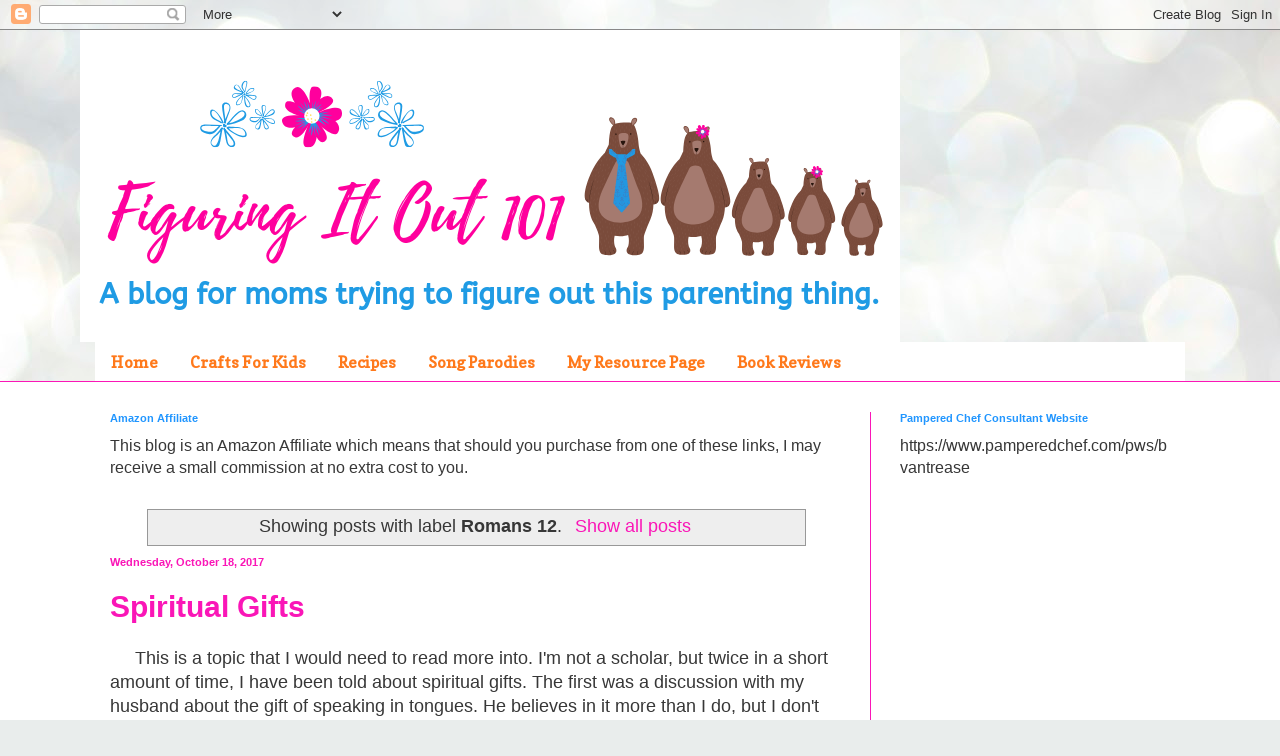

--- FILE ---
content_type: text/html; charset=UTF-8
request_url: https://www.figuringitout101.com/search/label/Romans%2012
body_size: 23011
content:
<!DOCTYPE html>
<html class='v2' dir='ltr' lang='en' xmlns='http://www.w3.org/1999/xhtml' xmlns:b='http://www.google.com/2005/gml/b' xmlns:data='http://www.google.com/2005/gml/data' xmlns:expr='http://www.google.com/2005/gml/expr'>
<head>
<link href='https://www.blogger.com/static/v1/widgets/335934321-css_bundle_v2.css' rel='stylesheet' type='text/css'/>
<!-- Global site tag (gtag.js) - Google Analytics -->
<script async='async' src='https://www.googletagmanager.com/gtag/js?id=UA-124575325-1'></script>
<script>
  window.dataLayer = window.dataLayer || [];
  function gtag(){dataLayer.push(arguments);}
  gtag('js', new Date());

  gtag('config', 'UA-124575325-1');
</script>
<meta name='ir-site-verification-token' value='669707516'/>
<!-- BEGIN SHAREAHOLIC CODE -->
<link as='script' href='https://apps.shareaholic.com/assets/pub/shareaholic.js' rel='preload'/>
<script async='async' data-cfasync='false' data-shr-siteid='c1d4624b5f257682f84daa5c3fac93c8' src='https://apps.shareaholic.com/assets/pub/shareaholic.js'></script>
<!-- END SHAREAHOLIC CODE -->
<meta content='width=1100' name='viewport'/>
<meta content='text/html; charset=UTF-8' http-equiv='Content-Type'/>
<meta content='blogger' name='generator'/>
<link href='https://www.figuringitout101.com/favicon.ico' rel='icon' type='image/x-icon'/>
<link href='https://www.figuringitout101.com/search/label/Romans%2012' rel='canonical'/>
<link rel="alternate" type="application/atom+xml" title="Figuring It Out 101 - Atom" href="https://www.figuringitout101.com/feeds/posts/default" />
<link rel="alternate" type="application/rss+xml" title="Figuring It Out 101 - RSS" href="https://www.figuringitout101.com/feeds/posts/default?alt=rss" />
<link rel="service.post" type="application/atom+xml" title="Figuring It Out 101 - Atom" href="https://www.blogger.com/feeds/9177319937053720737/posts/default" />
<link rel="me" href="https://www.blogger.com/profile/07031889863481625710" />
<!--Can't find substitution for tag [blog.ieCssRetrofitLinks]-->
<meta content='https://www.figuringitout101.com/search/label/Romans%2012' property='og:url'/>
<meta content='Figuring It Out 101' property='og:title'/>
<meta content='A family blog with parenting tips, raising kids with ADHD, life hacks, reviews, and general things. ' property='og:description'/>
<title>Figuring It Out 101: Romans 12</title>
<style type='text/css'>@font-face{font-family:'Calligraffitti';font-style:normal;font-weight:400;font-display:swap;src:url(//fonts.gstatic.com/s/calligraffitti/v20/46k2lbT3XjDVqJw3DCmCFjE0vkFeOZdjppN_.woff2)format('woff2');unicode-range:U+0000-00FF,U+0131,U+0152-0153,U+02BB-02BC,U+02C6,U+02DA,U+02DC,U+0304,U+0308,U+0329,U+2000-206F,U+20AC,U+2122,U+2191,U+2193,U+2212,U+2215,U+FEFF,U+FFFD;}@font-face{font-family:'Copse';font-style:normal;font-weight:400;font-display:swap;src:url(//fonts.gstatic.com/s/copse/v16/11hPGpDKz1rGb3dkFEmDUq-B.woff2)format('woff2');unicode-range:U+0000-00FF,U+0131,U+0152-0153,U+02BB-02BC,U+02C6,U+02DA,U+02DC,U+0304,U+0308,U+0329,U+2000-206F,U+20AC,U+2122,U+2191,U+2193,U+2212,U+2215,U+FEFF,U+FFFD;}</style>
<style id='page-skin-1' type='text/css'><!--
/*
-----------------------------------------------
Blogger Template Style
Name:     Simple
Designer: Blogger
URL:      www.blogger.com
----------------------------------------------- */
/* Variable definitions
====================
<Variable name="keycolor" description="Main Color" type="color" default="#66bbdd"/>
<Group description="Page Text" selector="body">
<Variable name="body.font" description="Font" type="font"
default="normal normal 12px Arial, Tahoma, Helvetica, FreeSans, sans-serif"/>
<Variable name="body.text.color" description="Text Color" type="color" default="#222222"/>
</Group>
<Group description="Backgrounds" selector=".body-fauxcolumns-outer">
<Variable name="body.background.color" description="Outer Background" type="color" default="#66bbdd"/>
<Variable name="content.background.color" description="Main Background" type="color" default="#ffffff"/>
<Variable name="header.background.color" description="Header Background" type="color" default="transparent"/>
</Group>
<Group description="Links" selector=".main-outer">
<Variable name="link.color" description="Link Color" type="color" default="#2288bb"/>
<Variable name="link.visited.color" description="Visited Color" type="color" default="#888888"/>
<Variable name="link.hover.color" description="Hover Color" type="color" default="#33aaff"/>
</Group>
<Group description="Blog Title" selector=".header h1">
<Variable name="header.font" description="Font" type="font"
default="normal normal 60px Arial, Tahoma, Helvetica, FreeSans, sans-serif"/>
<Variable name="header.text.color" description="Title Color" type="color" default="#3399bb" />
</Group>
<Group description="Blog Description" selector=".header .description">
<Variable name="description.text.color" description="Description Color" type="color"
default="#777777" />
</Group>
<Group description="Tabs Text" selector=".tabs-inner .widget li a">
<Variable name="tabs.font" description="Font" type="font"
default="normal normal 14px Arial, Tahoma, Helvetica, FreeSans, sans-serif"/>
<Variable name="tabs.text.color" description="Text Color" type="color" default="#999999"/>
<Variable name="tabs.selected.text.color" description="Selected Color" type="color" default="#000000"/>
</Group>
<Group description="Tabs Background" selector=".tabs-outer .PageList">
<Variable name="tabs.background.color" description="Background Color" type="color" default="#f5f5f5"/>
<Variable name="tabs.selected.background.color" description="Selected Color" type="color" default="#eeeeee"/>
</Group>
<Group description="Post Title" selector="h3.post-title, .comments h4">
<Variable name="post.title.font" description="Font" type="font"
default="normal normal 22px Arial, Tahoma, Helvetica, FreeSans, sans-serif"/>
</Group>
<Group description="Date Header" selector=".date-header">
<Variable name="date.header.color" description="Text Color" type="color"
default="#373737"/>
<Variable name="date.header.background.color" description="Background Color" type="color"
default="transparent"/>
<Variable name="date.header.font" description="Text Font" type="font"
default="normal bold 11px Arial, Tahoma, Helvetica, FreeSans, sans-serif"/>
<Variable name="date.header.padding" description="Date Header Padding" type="string" default="inherit"/>
<Variable name="date.header.letterspacing" description="Date Header Letter Spacing" type="string" default="inherit"/>
<Variable name="date.header.margin" description="Date Header Margin" type="string" default="inherit"/>
</Group>
<Group description="Post Footer" selector=".post-footer">
<Variable name="post.footer.text.color" description="Text Color" type="color" default="#666666"/>
<Variable name="post.footer.background.color" description="Background Color" type="color"
default="#f9f9f9"/>
<Variable name="post.footer.border.color" description="Shadow Color" type="color" default="#eeeeee"/>
</Group>
<Group description="Gadgets" selector="h2">
<Variable name="widget.title.font" description="Title Font" type="font"
default="normal bold 11px Arial, Tahoma, Helvetica, FreeSans, sans-serif"/>
<Variable name="widget.title.text.color" description="Title Color" type="color" default="#000000"/>
<Variable name="widget.alternate.text.color" description="Alternate Color" type="color" default="#999999"/>
</Group>
<Group description="Images" selector=".main-inner">
<Variable name="image.background.color" description="Background Color" type="color" default="#ffffff"/>
<Variable name="image.border.color" description="Border Color" type="color" default="#eeeeee"/>
<Variable name="image.text.color" description="Caption Text Color" type="color" default="#373737"/>
</Group>
<Group description="Accents" selector=".content-inner">
<Variable name="body.rule.color" description="Separator Line Color" type="color" default="#eeeeee"/>
<Variable name="tabs.border.color" description="Tabs Border Color" type="color" default="#fa16b7"/>
</Group>
<Variable name="body.background" description="Body Background" type="background"
color="#d0e7e1" default="$(color) none repeat scroll top left"/>
<Variable name="body.background.override" description="Body Background Override" type="string" default=""/>
<Variable name="body.background.gradient.cap" description="Body Gradient Cap" type="url"
default="url(https://resources.blogblog.com/blogblog/data/1kt/simple/gradients_light.png)"/>
<Variable name="body.background.gradient.tile" description="Body Gradient Tile" type="url"
default="url(https://resources.blogblog.com/blogblog/data/1kt/simple/body_gradient_tile_light.png)"/>
<Variable name="content.background.color.selector" description="Content Background Color Selector" type="string" default=".content-inner"/>
<Variable name="content.padding" description="Content Padding" type="length" default="10px" min="0" max="100px"/>
<Variable name="content.padding.horizontal" description="Content Horizontal Padding" type="length" default="0" min="0" max="100px"/>
<Variable name="content.shadow.spread" description="Content Shadow Spread" type="length" default="40px" min="0" max="100px"/>
<Variable name="content.shadow.spread.webkit" description="Content Shadow Spread (WebKit)" type="length" default="5px" min="0" max="100px"/>
<Variable name="content.shadow.spread.ie" description="Content Shadow Spread (IE)" type="length" default="10px" min="0" max="100px"/>
<Variable name="main.border.width" description="Main Border Width" type="length" default="0" min="0" max="10px"/>
<Variable name="header.background.gradient" description="Header Gradient" type="url" default="none"/>
<Variable name="header.shadow.offset.left" description="Header Shadow Offset Left" type="length" default="-1px" min="-50px" max="50px"/>
<Variable name="header.shadow.offset.top" description="Header Shadow Offset Top" type="length" default="-1px" min="-50px" max="50px"/>
<Variable name="header.shadow.spread" description="Header Shadow Spread" type="length" default="1px" min="0" max="100px"/>
<Variable name="header.padding" description="Header Padding" type="length" default="30px" min="0" max="100px"/>
<Variable name="header.border.size" description="Header Border Size" type="length" default="1px" min="0" max="10px"/>
<Variable name="header.bottom.border.size" description="Header Bottom Border Size" type="length" default="0" min="0" max="10px"/>
<Variable name="header.border.horizontalsize" description="Header Horizontal Border Size" type="length" default="0" min="0" max="10px"/>
<Variable name="description.text.size" description="Description Text Size" type="string" default="140%"/>
<Variable name="tabs.margin.top" description="Tabs Margin Top" type="length" default="0" min="0" max="100px"/>
<Variable name="tabs.margin.side" description="Tabs Side Margin" type="length" default="30px" min="0" max="100px"/>
<Variable name="tabs.background.gradient" description="Tabs Background Gradient" type="url"
default="url(https://resources.blogblog.com/blogblog/data/1kt/simple/gradients_light.png)"/>
<Variable name="tabs.border.width" description="Tabs Border Width" type="length" default="1px" min="0" max="10px"/>
<Variable name="tabs.bevel.border.width" description="Tabs Bevel Border Width" type="length" default="1px" min="0" max="10px"/>
<Variable name="post.margin.bottom" description="Post Bottom Margin" type="length" default="25px" min="0" max="100px"/>
<Variable name="image.border.small.size" description="Image Border Small Size" type="length" default="2px" min="0" max="10px"/>
<Variable name="image.border.large.size" description="Image Border Large Size" type="length" default="5px" min="0" max="10px"/>
<Variable name="page.width.selector" description="Page Width Selector" type="string" default=".region-inner"/>
<Variable name="page.width" description="Page Width" type="string" default="auto"/>
<Variable name="main.section.margin" description="Main Section Margin" type="length" default="15px" min="0" max="100px"/>
<Variable name="main.padding" description="Main Padding" type="length" default="15px" min="0" max="100px"/>
<Variable name="main.padding.top" description="Main Padding Top" type="length" default="30px" min="0" max="100px"/>
<Variable name="main.padding.bottom" description="Main Padding Bottom" type="length" default="30px" min="0" max="100px"/>
<Variable name="paging.background"
color="#ffffff"
description="Background of blog paging area" type="background"
default="transparent none no-repeat scroll top center"/>
<Variable name="footer.bevel" description="Bevel border length of footer" type="length" default="0" min="0" max="10px"/>
<Variable name="mobile.background.overlay" description="Mobile Background Overlay" type="string"
default="transparent none repeat scroll top left"/>
<Variable name="mobile.background.size" description="Mobile Background Size" type="string" default="auto"/>
<Variable name="mobile.button.color" description="Mobile Button Color" type="color" default="#ffffff" />
<Variable name="startSide" description="Side where text starts in blog language" type="automatic" default="left"/>
<Variable name="endSide" description="Side where text ends in blog language" type="automatic" default="right"/>
*/
/* Content
----------------------------------------------- */
body {
font: normal normal 16px Arial, Tahoma, Helvetica, FreeSans, sans-serif;
color: #373737;
background: #e9edec url(//themes.googleusercontent.com/image?id=1SBilrALlXIPLRAelrnhYjgFyYa09ZeL8cdktIYuaRwQ3kEvcEX-Xz1NjKkrLjtsPxmc7) repeat fixed top center /* Credit: merrymoonmary (http://www.istockphoto.com/file_closeup.php?id=10871280&platform=blogger) */;
padding: 0 0 0 0;
background-attachment: scroll;
}
html body .content-outer {
min-width: 0;
max-width: 100%;
width: 100%;
}
h2 {
font-size: 22px;
}
a:link {
text-decoration:none;
color: #fa16b7;
}
a:visited {
text-decoration:none;
color: #fa16b7;
}
a:hover {
text-decoration:underline;
color: #fa16b7;
}
.body-fauxcolumn-outer .fauxcolumn-inner {
background: transparent none repeat scroll top left;
_background-image: none;
}
.body-fauxcolumn-outer .cap-top {
position: absolute;
z-index: 1;
height: 400px;
width: 100%;
}
.body-fauxcolumn-outer .cap-top .cap-left {
width: 100%;
background: transparent none repeat-x scroll top left;
_background-image: none;
}
.content-outer {
-moz-box-shadow: 0 0 0 rgba(0, 0, 0, .15);
-webkit-box-shadow: 0 0 0 rgba(0, 0, 0, .15);
-goog-ms-box-shadow: 0 0 0 #333333;
box-shadow: 0 0 0 rgba(0, 0, 0, .15);
margin-bottom: 1px;
}
.content-inner {
padding: 0 0;
}
.main-outer, .footer-outer {
background-color: #ffffff;
}
/* Header
----------------------------------------------- */
.header-outer {
background: rgba(50, 50, 50, 0) none repeat-x scroll 0 -400px;
_background-image: none;
}
.Header h1 {
font: normal bold 20px Calligraffitti;
color: #254da9;
text-shadow: 0 0 0 rgba(0, 0, 0, .2);
}
.Header h1 a {
color: #254da9;
}
.Header .description {
font-size: 200%;
color: #4c4c4c;
}
.header-inner .Header .titlewrapper {
padding: 22px 30px;
}
.header-inner .Header .descriptionwrapper {
padding: 0 30px;
}
/* Tabs
----------------------------------------------- */
.tabs-inner .section:first-child {
border-top: 0 solid #ff06e0;
}
.tabs-inner .section:first-child ul {
margin-top: -0;
border-top: 0 solid #ff06e0;
border-left: 0 solid #ff06e0;
border-right: 0 solid #ff06e0;
}
.tabs-inner .widget ul {
background: #ffffff none repeat-x scroll 0 -800px;
_background-image: none;
border-bottom: 0 solid #ff06e0;
margin-top: 0;
margin-left: -0;
margin-right: -0;
}
.tabs-inner .widget li a {
display: inline-block;
padding: .6em 1em;
font: normal bold 16px Copse;
color: #ff791b;
border-left: 0 solid #ffffff;
border-right: 0 solid #ff06e0;
}
.tabs-inner .widget li:first-child a {
border-left: none;
}
.tabs-inner .widget li.selected a, .tabs-inner .widget li a:hover {
color: #0081f4;
background-color: #cfe2f3;
text-decoration: none;
}
/* Columns
----------------------------------------------- */
.main-outer {
border-top: 1px solid #fa16b7;
}
.fauxcolumn-left-outer .fauxcolumn-inner {
border-right: 1px solid #fa16b7;
}
.fauxcolumn-right-outer .fauxcolumn-inner {
border-left: 1px solid #fa16b7;
}
/* Headings
----------------------------------------------- */
div.widget > h2,
div.widget h2.title {
margin: 0 0 1em 0;
font: normal bold 11px Arial, Tahoma, Helvetica, FreeSans, sans-serif;
color: #2196ff;
}
/* Widgets
----------------------------------------------- */
.widget .zippy {
color: #ff15b9;
text-shadow: 2px 2px 1px rgba(0, 0, 0, .1);
}
.widget .popular-posts ul {
list-style: none;
}
/* Posts
----------------------------------------------- */
h2.date-header {
font: normal bold 11px Arial, Tahoma, Helvetica, FreeSans, sans-serif;
}
.date-header span {
background-color: rgba(50, 50, 50, 0);
color: #fa16b7;
padding: inherit;
letter-spacing: inherit;
margin: inherit;
}
.main-inner {
padding-top: 30px;
padding-bottom: 30px;
}
.main-inner .column-center-inner {
padding: 0 15px;
}
.main-inner .column-center-inner .section {
margin: 0 15px;
}
.post {
margin: 0 0 25px 0;
}
h3.post-title, .comments h4 {
font: normal bold 30px Arial, Tahoma, Helvetica, FreeSans, sans-serif;
margin: .75em 0 0;
}
.post-body {
font-size: 110%;
line-height: 1.4;
position: relative;
}
.post-body img, .post-body .tr-caption-container, .Profile img, .Image img,
.BlogList .item-thumbnail img {
padding: 2px;
background: #ffffff;
border: 1px solid #eeeeee;
-moz-box-shadow: 1px 1px 5px rgba(0, 0, 0, .1);
-webkit-box-shadow: 1px 1px 5px rgba(0, 0, 0, .1);
box-shadow: 1px 1px 5px rgba(0, 0, 0, .1);
}
.post-body img, .post-body .tr-caption-container {
padding: 5px;
}
.post-body .tr-caption-container {
color: #000000;
}
.post-body .tr-caption-container img {
padding: 0;
background: transparent;
border: none;
-moz-box-shadow: 0 0 0 rgba(0, 0, 0, .1);
-webkit-box-shadow: 0 0 0 rgba(0, 0, 0, .1);
box-shadow: 0 0 0 rgba(0, 0, 0, .1);
}
.post-header {
margin: 0 0 1.5em;
line-height: 1.6;
font-size: 90%;
}
.post-footer {
margin: 20px -2px 0;
padding: 5px 10px;
color: #6a6a6a;
background-color: #f9f9f9;
border-bottom: 1px solid #eeeeee;
line-height: 1.6;
font-size: 90%;
}
#comments .comment-author {
padding-top: 1.5em;
border-top: 1px solid #fa16b7;
background-position: 0 1.5em;
}
#comments .comment-author:first-child {
padding-top: 0;
border-top: none;
}
.avatar-image-container {
margin: .2em 0 0;
}
#comments .avatar-image-container img {
border: 1px solid #eeeeee;
}
/* Comments
----------------------------------------------- */
.comments .comments-content .icon.blog-author {
background-repeat: no-repeat;
background-image: url([data-uri]);
}
.comments .comments-content .loadmore a {
border-top: 1px solid #ff15b9;
border-bottom: 1px solid #ff15b9;
}
.comments .comment-thread.inline-thread {
background-color: #f9f9f9;
}
.comments .continue {
border-top: 2px solid #ff15b9;
}
/* Accents
---------------------------------------------- */
.section-columns td.columns-cell {
border-left: 1px solid #fa16b7;
}
.blog-pager {
background: transparent none no-repeat scroll top center;
}
.blog-pager-older-link, .home-link,
.blog-pager-newer-link {
background-color: #ffffff;
padding: 5px;
}
.footer-outer {
border-top: 0 dashed #bbbbbb;
}
/* Mobile
----------------------------------------------- */
body.mobile  {
background-size: auto;
}
.mobile .body-fauxcolumn-outer {
background: transparent none repeat scroll top left;
}
.mobile .body-fauxcolumn-outer .cap-top {
background-size: 100% auto;
}
.mobile .content-outer {
-webkit-box-shadow: 0 0 3px rgba(0, 0, 0, .15);
box-shadow: 0 0 3px rgba(0, 0, 0, .15);
}
.mobile .tabs-inner .widget ul {
margin-left: 0;
margin-right: 0;
}
.mobile .post {
margin: 0;
}
.mobile .main-inner .column-center-inner .section {
margin: 0;
}
.mobile .date-header span {
padding: 0.1em 10px;
margin: 0 -10px;
}
.mobile h3.post-title {
margin: 0;
}
.mobile .blog-pager {
background: transparent none no-repeat scroll top center;
}
.mobile .footer-outer {
border-top: none;
}
.mobile .main-inner, .mobile .footer-inner {
background-color: #ffffff;
}
.mobile-index-contents {
color: #373737;
}
.mobile-link-button {
background-color: #fa16b7;
}
.mobile-link-button a:link, .mobile-link-button a:visited {
color: #ffffff;
}
.mobile .tabs-inner .section:first-child {
border-top: none;
}
.mobile .tabs-inner .PageList .widget-content {
background-color: #cfe2f3;
color: #0081f4;
border-top: 0 solid #ff06e0;
border-bottom: 0 solid #ff06e0;
}
.mobile .tabs-inner .PageList .widget-content .pagelist-arrow {
border-left: 1px solid #ff06e0;
}

--></style>
<style id='template-skin-1' type='text/css'><!--
body {
min-width: 1120px;
}
.content-outer, .content-fauxcolumn-outer, .region-inner {
min-width: 1120px;
max-width: 1120px;
_width: 1120px;
}
.main-inner .columns {
padding-left: 0px;
padding-right: 330px;
}
.main-inner .fauxcolumn-center-outer {
left: 0px;
right: 330px;
/* IE6 does not respect left and right together */
_width: expression(this.parentNode.offsetWidth -
parseInt("0px") -
parseInt("330px") + 'px');
}
.main-inner .fauxcolumn-left-outer {
width: 0px;
}
.main-inner .fauxcolumn-right-outer {
width: 330px;
}
.main-inner .column-left-outer {
width: 0px;
right: 100%;
margin-left: -0px;
}
.main-inner .column-right-outer {
width: 330px;
margin-right: -330px;
}
#layout {
min-width: 0;
}
#layout .content-outer {
min-width: 0;
width: 800px;
}
#layout .region-inner {
min-width: 0;
width: auto;
}
body#layout div.add_widget {
padding: 8px;
}
body#layout div.add_widget a {
margin-left: 32px;
}
--></style>
<style>
    body {background-image:url(\/\/themes.googleusercontent.com\/image?id=1SBilrALlXIPLRAelrnhYjgFyYa09ZeL8cdktIYuaRwQ3kEvcEX-Xz1NjKkrLjtsPxmc7);}
    
@media (max-width: 200px) { body {background-image:url(\/\/themes.googleusercontent.com\/image?id=1SBilrALlXIPLRAelrnhYjgFyYa09ZeL8cdktIYuaRwQ3kEvcEX-Xz1NjKkrLjtsPxmc7&options=w200);}}
@media (max-width: 400px) and (min-width: 201px) { body {background-image:url(\/\/themes.googleusercontent.com\/image?id=1SBilrALlXIPLRAelrnhYjgFyYa09ZeL8cdktIYuaRwQ3kEvcEX-Xz1NjKkrLjtsPxmc7&options=w400);}}
@media (max-width: 800px) and (min-width: 401px) { body {background-image:url(\/\/themes.googleusercontent.com\/image?id=1SBilrALlXIPLRAelrnhYjgFyYa09ZeL8cdktIYuaRwQ3kEvcEX-Xz1NjKkrLjtsPxmc7&options=w800);}}
@media (max-width: 1200px) and (min-width: 801px) { body {background-image:url(\/\/themes.googleusercontent.com\/image?id=1SBilrALlXIPLRAelrnhYjgFyYa09ZeL8cdktIYuaRwQ3kEvcEX-Xz1NjKkrLjtsPxmc7&options=w1200);}}
/* Last tag covers anything over one higher than the previous max-size cap. */
@media (min-width: 1201px) { body {background-image:url(\/\/themes.googleusercontent.com\/image?id=1SBilrALlXIPLRAelrnhYjgFyYa09ZeL8cdktIYuaRwQ3kEvcEX-Xz1NjKkrLjtsPxmc7&options=w1600);}}
  </style>
<script type='text/javascript'>
        (function(i,s,o,g,r,a,m){i['GoogleAnalyticsObject']=r;i[r]=i[r]||function(){
        (i[r].q=i[r].q||[]).push(arguments)},i[r].l=1*new Date();a=s.createElement(o),
        m=s.getElementsByTagName(o)[0];a.async=1;a.src=g;m.parentNode.insertBefore(a,m)
        })(window,document,'script','https://www.google-analytics.com/analytics.js','ga');
        ga('create', 'UA-124575325-1', 'auto', 'blogger');
        ga('blogger.send', 'pageview');
      </script>
<!--Related Posts with thumbnails Scripts and Styles Start-->
<!--Related Posts with thumbnails Scripts and Styles End-->
<script async='async' src='https://load.fomo.com/ads/load.js?id=gkGLPxA-exOpg3QVZjhRIg' type='text/javascript'></script>
<script id='mcjs'>!function(c,h,i,m,p){m=c.createElement(h),p=c.getElementsByTagName(h)[0],m.async=1,m.src=i,p.parentNode.insertBefore(m,p)}(document,"script","https://chimpstatic.com/mcjs-connected/js/users/ea64061c2b07b89d27e634ddb/d88988b8c806ac08376b805fd.js");</script>
<link href='https://www.blogger.com/dyn-css/authorization.css?targetBlogID=9177319937053720737&amp;zx=7d86017c-d264-4fe1-90d7-0be3ae52cd2a' media='none' onload='if(media!=&#39;all&#39;)media=&#39;all&#39;' rel='stylesheet'/><noscript><link href='https://www.blogger.com/dyn-css/authorization.css?targetBlogID=9177319937053720737&amp;zx=7d86017c-d264-4fe1-90d7-0be3ae52cd2a' rel='stylesheet'/></noscript>
<meta name='google-adsense-platform-account' content='ca-host-pub-1556223355139109'/>
<meta name='google-adsense-platform-domain' content='blogspot.com'/>

<!-- data-ad-client=ca-pub-9632598847703944 -->

</head>
<body class='loading'>
<div class='navbar section' id='navbar' name='Navbar'><div class='widget Navbar' data-version='1' id='Navbar1'><script type="text/javascript">
    function setAttributeOnload(object, attribute, val) {
      if(window.addEventListener) {
        window.addEventListener('load',
          function(){ object[attribute] = val; }, false);
      } else {
        window.attachEvent('onload', function(){ object[attribute] = val; });
      }
    }
  </script>
<div id="navbar-iframe-container"></div>
<script type="text/javascript" src="https://apis.google.com/js/platform.js"></script>
<script type="text/javascript">
      gapi.load("gapi.iframes:gapi.iframes.style.bubble", function() {
        if (gapi.iframes && gapi.iframes.getContext) {
          gapi.iframes.getContext().openChild({
              url: 'https://www.blogger.com/navbar/9177319937053720737?origin\x3dhttps://www.figuringitout101.com',
              where: document.getElementById("navbar-iframe-container"),
              id: "navbar-iframe"
          });
        }
      });
    </script><script type="text/javascript">
(function() {
var script = document.createElement('script');
script.type = 'text/javascript';
script.src = '//pagead2.googlesyndication.com/pagead/js/google_top_exp.js';
var head = document.getElementsByTagName('head')[0];
if (head) {
head.appendChild(script);
}})();
</script>
</div></div>
<div itemscope='itemscope' itemtype='http://schema.org/Blog' style='display: none;'>
<meta content='Figuring It Out 101' itemprop='name'/>
</div>
<div class='body-fauxcolumns'>
<div class='fauxcolumn-outer body-fauxcolumn-outer'>
<div class='cap-top'>
<div class='cap-left'></div>
<div class='cap-right'></div>
</div>
<div class='fauxborder-left'>
<div class='fauxborder-right'></div>
<div class='fauxcolumn-inner'>
</div>
</div>
<div class='cap-bottom'>
<div class='cap-left'></div>
<div class='cap-right'></div>
</div>
</div>
</div>
<div class='content'>
<div class='content-fauxcolumns'>
<div class='fauxcolumn-outer content-fauxcolumn-outer'>
<div class='cap-top'>
<div class='cap-left'></div>
<div class='cap-right'></div>
</div>
<div class='fauxborder-left'>
<div class='fauxborder-right'></div>
<div class='fauxcolumn-inner'>
</div>
</div>
<div class='cap-bottom'>
<div class='cap-left'></div>
<div class='cap-right'></div>
</div>
</div>
</div>
<div class='content-outer'>
<div class='content-cap-top cap-top'>
<div class='cap-left'></div>
<div class='cap-right'></div>
</div>
<div class='fauxborder-left content-fauxborder-left'>
<div class='fauxborder-right content-fauxborder-right'></div>
<div class='content-inner'>
<header>
<div class='header-outer'>
<div class='header-cap-top cap-top'>
<div class='cap-left'></div>
<div class='cap-right'></div>
</div>
<div class='fauxborder-left header-fauxborder-left'>
<div class='fauxborder-right header-fauxborder-right'></div>
<div class='region-inner header-inner'>
<div class='header section' id='header' name='Header'><div class='widget Header' data-version='1' id='Header1'>
<div id='header-inner'>
<a href='https://www.figuringitout101.com/' style='display: block'>
<img alt='Figuring It Out 101' height='312px; ' id='Header1_headerimg' src='https://blogger.googleusercontent.com/img/b/R29vZ2xl/AVvXsEjFGfs5zZUVw0l8qp7hgokIZNXi-QG-ybFtO1CxXYiC0TJRL2juB_gffQHt5sF4qwHmnJM7L8OHyoiZ3dElHfUnuQf4DvQ7JKoJu-MOABuZw0HNCmTTdXCthAxfuSUlJmwNnZePaUiGdFk/s1600/Stay+confident.+%25284%2529.png' style='display: block' width='820px; '/>
</a>
</div>
</div></div>
</div>
</div>
<div class='header-cap-bottom cap-bottom'>
<div class='cap-left'></div>
<div class='cap-right'></div>
</div>
</div>
</header>
<div class='tabs-outer'>
<div class='tabs-cap-top cap-top'>
<div class='cap-left'></div>
<div class='cap-right'></div>
</div>
<div class='fauxborder-left tabs-fauxborder-left'>
<div class='fauxborder-right tabs-fauxborder-right'></div>
<div class='region-inner tabs-inner'>
<div class='tabs section' id='crosscol' name='Cross-Column'><div class='widget PageList' data-version='1' id='PageList1'>
<h2>Pages</h2>
<div class='widget-content'>
<ul>
<li>
<a href='https://www.figuringitout101.com/'>Home</a>
</li>
<li>
<a href='https://www.figuringitout101.com/p/crafts-and-learning-tools-for-kids.html'>Crafts For Kids</a>
</li>
<li>
<a href='https://www.figuringitout101.com/p/recipes.html'>Recipes</a>
</li>
<li>
<a href='https://www.figuringitout101.com/p/song-parodies.html'>Song Parodies</a>
</li>
<li>
<a href='https://www.figuringitout101.com/p/my-resource-page.html'>My Resource Page</a>
</li>
<li>
<a href='https://www.figuringitout101.com/p/book-reviews.html'>Book Reviews</a>
</li>
</ul>
<div class='clear'></div>
</div>
</div></div>
<div class='tabs no-items section' id='crosscol-overflow' name='Cross-Column 2'></div>
</div>
</div>
<div class='tabs-cap-bottom cap-bottom'>
<div class='cap-left'></div>
<div class='cap-right'></div>
</div>
</div>
<div class='main-outer'>
<div class='main-cap-top cap-top'>
<div class='cap-left'></div>
<div class='cap-right'></div>
</div>
<div class='fauxborder-left main-fauxborder-left'>
<div class='fauxborder-right main-fauxborder-right'></div>
<div class='region-inner main-inner'>
<div class='columns fauxcolumns'>
<div class='fauxcolumn-outer fauxcolumn-center-outer'>
<div class='cap-top'>
<div class='cap-left'></div>
<div class='cap-right'></div>
</div>
<div class='fauxborder-left'>
<div class='fauxborder-right'></div>
<div class='fauxcolumn-inner'>
</div>
</div>
<div class='cap-bottom'>
<div class='cap-left'></div>
<div class='cap-right'></div>
</div>
</div>
<div class='fauxcolumn-outer fauxcolumn-left-outer'>
<div class='cap-top'>
<div class='cap-left'></div>
<div class='cap-right'></div>
</div>
<div class='fauxborder-left'>
<div class='fauxborder-right'></div>
<div class='fauxcolumn-inner'>
</div>
</div>
<div class='cap-bottom'>
<div class='cap-left'></div>
<div class='cap-right'></div>
</div>
</div>
<div class='fauxcolumn-outer fauxcolumn-right-outer'>
<div class='cap-top'>
<div class='cap-left'></div>
<div class='cap-right'></div>
</div>
<div class='fauxborder-left'>
<div class='fauxborder-right'></div>
<div class='fauxcolumn-inner'>
</div>
</div>
<div class='cap-bottom'>
<div class='cap-left'></div>
<div class='cap-right'></div>
</div>
</div>
<!-- corrects IE6 width calculation -->
<div class='columns-inner'>
<div class='column-center-outer'>
<div class='column-center-inner'>
<div class='main section' id='main' name='Main'><div class='widget HTML' data-version='1' id='HTML1'>
<h2 class='title'>Amazon Affiliate</h2>
<div class='widget-content'>
This blog is an Amazon Affiliate which means that should you purchase from one of these links, I may receive a small commission at no extra cost to you.
</div>
<div class='clear'></div>
</div><div class='widget Blog' data-version='1' id='Blog1'>
<div class='blog-posts hfeed'>
<div class='status-msg-wrap'>
<div class='status-msg-body'>
Showing posts with label <b>Romans 12</b>. <a href="https://www.figuringitout101.com/">Show all posts</a>
</div>
<div class='status-msg-border'>
<div class='status-msg-bg'>
<div class='status-msg-hidden'>Showing posts with label <b>Romans 12</b>. <a href="https://www.figuringitout101.com/">Show all posts</a></div>
</div>
</div>
</div>
<div style='clear: both;'></div>

          <div class="date-outer">
        
<h2 class='date-header'><span>Wednesday, October 18, 2017</span></h2>

          <div class="date-posts">
        
<div class='post-outer'>
<div class='post hentry uncustomized-post-template' itemprop='blogPost' itemscope='itemscope' itemtype='http://schema.org/BlogPosting'>
<meta content='9177319937053720737' itemprop='blogId'/>
<meta content='4273427593461602327' itemprop='postId'/>
<a name='4273427593461602327'></a>
<h3 class='post-title entry-title' itemprop='name'>
<a href='https://www.figuringitout101.com/2017/10/spiritual-gifts.html'>Spiritual Gifts</a>
</h3>
<div class='post-header'>
<div class='post-header-line-1'></div>
</div>
<div class='post-body entry-content' id='post-body-4273427593461602327' itemprop='description articleBody'>
&nbsp; &nbsp;&nbsp; This is a topic that I would need to read more into. I'm not a scholar, but twice in a short amount of time, I have been told about spiritual gifts. The first was a discussion with my husband about the gift of speaking in tongues. He believes in it more than I do, but I don't discredit it either. The second gift was brought up to me after I posted about an insane dream that I had on Facebook. Someone asked me if I thought I might have the gift of prophecy. I joked that sometimes I joke about it, but the question had me thinking about spiritual gifts.<br />
<br />
&nbsp; &nbsp;&nbsp; <span class="passage-display-bcv">1 Corinthians 12 is a book in the Bible that talks about spiritual gifts.&nbsp;</span><br />
<blockquote class="tr_bq">
<h3>
<span class="text 1Cor-12-1" id="en-NIV-28636"><span style="background-color: #c27ba0; color: black;">Concerning Spiritual Gifts</span></span></h3>
<div class="chapter-2">
<span style="color: black;"><span style="background-color: #c27ba0;"><span class="text 1Cor-12-1"><span class="chapternum">12&nbsp;</span>Now about the gifts of the Spirit,<sup class="crossreference" data-cr="#cen-NIV-28636A" data-link="(&lt;a href=&quot;#cen-NIV-28636A&quot; title=&quot;See cross-reference A&quot;&gt;A&lt;/a&gt;)"></sup> brothers and sisters, I do not want you to be uninformed.<sup class="crossreference" data-cr="#cen-NIV-28636B" data-link="(&lt;a href=&quot;#cen-NIV-28636B&quot; title=&quot;See cross-reference B&quot;&gt;B&lt;/a&gt;)"></sup></span> <span class="text 1Cor-12-2" id="en-NIV-28637"><sup class="versenum">2&nbsp;</sup>You know that when you were pagans,<sup class="crossreference" data-cr="#cen-NIV-28637C" data-link="(&lt;a href=&quot;#cen-NIV-28637C&quot; title=&quot;See cross-reference C&quot;&gt;C&lt;/a&gt;)"></sup> somehow or other you were influenced and led astray to mute idols.<sup class="crossreference" data-cr="#cen-NIV-28637D" data-link="(&lt;a href=&quot;#cen-NIV-28637D&quot; title=&quot;See cross-reference D&quot;&gt;D&lt;/a&gt;)"></sup></span> <span class="text 1Cor-12-3" id="en-NIV-28638"><sup class="versenum">3&nbsp;</sup>Therefore I want you to know that no one who is speaking by the Spirit of God says, &#8220;Jesus be cursed,&#8221;<sup class="crossreference" data-cr="#cen-NIV-28638E" data-link="(&lt;a href=&quot;#cen-NIV-28638E&quot; title=&quot;See cross-reference E&quot;&gt;E&lt;/a&gt;)"></sup> and no one can say, &#8220;Jesus is <span style="background-color: #c27ba0;">Lord,&#8221;<sup class="crossreference" data-cr="#cen-NIV-28638F" data-link="(&lt;a href=&quot;#cen-NIV-28638F&quot; title=&quot;See cross-reference F&quot;&gt;F&lt;/a&gt;)"></sup> except by the Holy Spirit.</span><sup class="crossreference" data-cr="#cen-NIV-28638G" data-link="(&lt;a href=&quot;#cen-NIV-28638G&quot; title=&quot;See cross-reference G&quot;&gt;G&lt;/a&gt;)"></sup></span></span></span></div>
<span style="background-color: #c27ba0;"><span class="text 1Cor-12-4" id="en-NIV-28639"><sup class="versenum">4&nbsp;</sup>There are different kinds of gifts, but the same Spirit<sup class="crossreference" data-cr="#cen-NIV-28639H" data-link="(&lt;a href=&quot;#cen-NIV-28639H&quot; title=&quot;See cross-reference H&quot;&gt;H&lt;/a&gt;)"></sup> distribuGtes them.</span> <span class="text 1Cor-12-5" id="en-NIV-28640"><sup class="versenum">5&nbsp;</sup>There are different kinds of service, but the same Lord.</span> <span class="text 1Cor-12-6" id="en-NIV-28641"><sup class="versenum">6&nbsp;</sup>There are different kinds of working, but in all of them and in everyone<sup class="crossreference" data-cr="#cen-NIV-28641I" data-link="(&lt;a href=&quot;#cen-NIV-28641I&quot; title=&quot;See cross-reference I&quot;&gt;I&lt;/a&gt;)"></sup> it is the same God<sup class="crossreference" data-cr="#cen-NIV-28641J" data-link="(&lt;a href=&quot;#cen-NIV-28641J&quot; title=&quot;See cross-reference J&quot;&gt;J&lt;/a&gt;)"></sup> at work.</span></span></blockquote>
&nbsp; &nbsp;&nbsp; I've read this passage and studied it several times in high school for Bible Quizzing. This time, it speaks to me differently. No matter what work I do, what good that I do, I am only able to do this because <i>God</i> has allowed me to do it. God has allowed me to have the children that I have. If God didn't think that I could handle being a parent, he wouldn't have given me the awesome kids that I have. I'm not saying that all parents are fit to be parents- because yeah, there are some really bad parents out there, but I don't have to have this nice life with good kids if God didn't want me to have it.<br />
<br />
<blockquote class="tr_bq">
<span style="background-color: #c27ba0;"><span class="text 1Cor-12-7" id="en-NIV-28642"><sup class="versenum">7&nbsp;</sup>Now to each one the manifestation of the Spirit is given for the common good.<sup class="crossreference" data-cr="#cen-NIV-28642K" data-link="(&lt;a href=&quot;#cen-NIV-28642K&quot; title=&quot;See cross-reference K&quot;&gt;K&lt;/a&gt;)"></sup></span> <span class="text 1Cor-12-8" id="en-NIV-28643"><sup class="versenum">8&nbsp;</sup>To one there is given through the Spirit a message of wisdom,<sup class="crossreference" data-cr="#cen-NIV-28643L" data-link="(&lt;a href=&quot;#cen-NIV-28643L&quot; title=&quot;See cross-reference L&quot;&gt;L&lt;/a&gt;)"></sup> to another a message of knowledge<sup class="crossreference" data-cr="#cen-NIV-28643M" data-link="(&lt;a href=&quot;#cen-NIV-28643M&quot; title=&quot;See cross-reference M&quot;&gt;M&lt;/a&gt;)"></sup> by means of the same Spirit,</span> <span class="text 1Cor-12-9" id="en-NIV-28644"><sup class="versenum">9&nbsp;</sup>to another faith<sup class="crossreference" data-cr="#cen-NIV-28644N" data-link="(&lt;a href=&quot;#cen-NIV-28644N&quot; title=&quot;See cross-reference N&quot;&gt;N&lt;/a&gt;)"></sup> by the same Spirit, to another gifts of healing<sup class="crossreference" data-cr="#cen-NIV-28644O" data-link="(&lt;a href=&quot;#cen-NIV-28644O&quot; title=&quot;See cross-reference O&quot;&gt;O&lt;/a&gt;)"></sup> by that one Spirit,</span> <span class="text 1Cor-12-10" id="en-NIV-28645"><sup class="versenum">10&nbsp;</sup>to another miraculous powers,<sup class="crossreference" data-cr="#cen-NIV-28645P" data-link="(&lt;a href=&quot;#cen-NIV-28645P&quot; title=&quot;See cross-reference P&quot;&gt;P&lt;/a&gt;)"></sup> to another prophecy,<sup class="crossreference" data-cr="#cen-NIV-28645Q" data-link="(&lt;a href=&quot;#cen-NIV-28645Q&quot; title=&quot;See cross-reference Q&quot;&gt;Q&lt;/a&gt;)"></sup> to another distinguishing between spirits,<sup class="crossreference" data-cr="#cen-NIV-28645R" data-link="(&lt;a href=&quot;#cen-NIV-28645R&quot; title=&quot;See cross-reference R&quot;&gt;R&lt;/a&gt;)"></sup> to another speaking in different kinds of tongues,<sup class="footnote" data-fn="#fen-NIV-28645a" data-link="[&lt;a href=&quot;#fen-NIV-28645a&quot; title=&quot;See footnote a&quot;&gt;a&lt;/a&gt;]">[<a href="https://www.biblegateway.com/passage/?search=1+Corinthians+12#fen-NIV-28645a" title="See footnote a">a</a>]</sup><sup class="crossreference" data-cr="#cen-NIV-28645S" data-link="(&lt;a href=&quot;#cen-NIV-28645S&quot; title=&quot;See cross-reference S&quot;&gt;S&lt;/a&gt;)"></sup> and to still another the interpretation of tongues.<sup class="footnote" data-fn="#fen-NIV-28645b" data-link="[&lt;a href=&quot;#fen-NIV-28645b&quot; title=&quot;See footnote b&quot;&gt;b&lt;/a&gt;]">[<a href="https://www.biblegateway.com/passage/?search=1+Corinthians+12#fen-NIV-28645b" title="See footnote b">b</a>]</sup></span> <span class="text 1Cor-12-11" id="en-NIV-28646"><sup class="versenum">11&nbsp;</sup>All these are the work of one and the same Spirit,<sup class="crossreference" data-cr="#cen-NIV-28646T" data-link="(&lt;a href=&quot;#cen-NIV-28646T&quot; title=&quot;See cross-reference T&quot;&gt;T&lt;/a&gt;)"></sup> and he distributes them to each one, just as he determines.</span></span></blockquote>
<blockquote class="tr_bq">
<h3>
<span class="text 1Cor-12-12" id="en-NIV-28647"><span style="background-color: #c27ba0;">Unity and Diversity in the Body</span></span></h3>
<span style="background-color: #c27ba0;"><span class="text 1Cor-12-12"><sup class="versenum">12&nbsp;</sup>Just as a body, though one, has many parts, but all its many parts form one body,<sup class="crossreference" data-cr="#cen-NIV-28647U" data-link="(&lt;a href=&quot;#cen-NIV-28647U&quot; title=&quot;See cross-reference U&quot;&gt;U&lt;/a&gt;)"></sup> so it is with Christ.<sup class="crossreference" data-cr="#cen-NIV-28647V" data-link="(&lt;a href=&quot;#cen-NIV-28647V&quot; title=&quot;See cross-reference V&quot;&gt;V&lt;/a&gt;)"></sup></span> <span class="text 1Cor-12-13" id="en-NIV-28648"><sup class="versenum">13&nbsp;</sup>For we were all baptized<sup class="crossreference" data-cr="#cen-NIV-28648W" data-link="(&lt;a href=&quot;#cen-NIV-28648W&quot; title=&quot;See cross-reference W&quot;&gt;W&lt;/a&gt;)"></sup> by<sup class="footnote" data-fn="#fen-NIV-28648c" data-link="[&lt;a href=&quot;#fen-NIV-28648c&quot; title=&quot;See footnote c&quot;&gt;c&lt;/a&gt;]">[<a href="https://www.biblegateway.com/passage/?search=1+Corinthians+12#fen-NIV-28648c" title="See footnote c">c</a>]</sup> one Spirit<sup class="crossreference" data-cr="#cen-NIV-28648X" data-link="(&lt;a href=&quot;#cen-NIV-28648X&quot; title=&quot;See cross-reference X&quot;&gt;X&lt;/a&gt;)"></sup> so as to form one body&#8212;whether Jews or Gentiles, slave or free<sup class="crossreference" data-cr="#cen-NIV-28648Y" data-link="(&lt;a href=&quot;#cen-NIV-28648Y&quot; title=&quot;See cross-reference Y&quot;&gt;Y&lt;/a&gt;)"></sup>&#8212;and we were all given the one Spirit to drink.<sup class="crossreference" data-cr="#cen-NIV-28648Z" data-link="(&lt;a href=&quot;#cen-NIV-28648Z&quot; title=&quot;See cross-reference Z&quot;&gt;Z&lt;/a&gt;)"></sup></span> <span class="text 1Cor-12-14" id="en-NIV-28649"><sup class="versenum">14&nbsp;</sup>Even so the body is not made up of one part but of many.</span></span></blockquote>
<br />
&nbsp; &nbsp;&nbsp; Did you see who was mentioned above? Jews or Gentile (None Jew), slave or free: Think about the rich and the poor, the privileged and oppressed. This verse is including all of us. We are all one, not separate. It makes me laugh and sad when I see different denominations claim Christ when they also believe in segregation on prejudices. To the non-believer, the Bible doesn't call us to be separate or better than others. We are all the same.<br />
<blockquote class="tr_bq">
<span style="background-color: #c27ba0;"><span class="text 1Cor-12-14" id="en-NIV-28649"><sup class="crossreference" data-cr="#cen-NIV-28649AA" data-link="(&lt;a href=&quot;#cen-NIV-28649AA&quot; title=&quot;See cross-reference AA&quot;&gt;AA&lt;/a&gt;)"></sup></span></span><br />
<span style="background-color: #c27ba0;"><span class="text 1Cor-12-15" id="en-NIV-28650"><sup class="versenum">15&nbsp;</sup>Now if the foot should say, &#8220;Because I am not a hand, I do not belong to the body,&#8221; it would not for that reason stop being part of the body.</span> <span class="text 1Cor-12-16" id="en-NIV-28651"><sup class="versenum">16&nbsp;</sup>And if the ear should say, &#8220;Because I am not an eye, I do not belong to the body,&#8221; it would not for that reason stop being part of the body.</span> <span class="text 1Cor-12-17" id="en-NIV-28652"><sup class="versenum">17&nbsp;</sup>If the whole body were an eye, where would the sense of hearing be? If the whole body were an ear, where would the sense of smell be?</span> <span class="text 1Cor-12-18" id="en-NIV-28653"><sup class="versenum">18&nbsp;</sup>But in fact God has placed<sup class="crossreference" data-cr="#cen-NIV-28653AB" data-link="(&lt;a href=&quot;#cen-NIV-28653AB&quot; title=&quot;See cross-reference AB&quot;&gt;AB&lt;/a&gt;)"></sup> the parts in the body, every one of them, just as he wanted them to be.<sup class="crossreference" data-cr="#cen-NIV-28653AC" data-link="(&lt;a href=&quot;#cen-NIV-28653AC&quot; title=&quot;See cross-reference AC&quot;&gt;AC&lt;/a&gt;)"></sup></span> <span class="text 1Cor-12-19" id="en-NIV-28654"><sup class="versenum">19&nbsp;</sup>If they were all one part, where would the body be?</span> <span class="text 1Cor-12-20" id="en-NIV-28655"><sup class="versenum">20&nbsp;</sup>As it is, there are many parts, but one body.<sup class="crossreference" data-cr="#cen-NIV-28655AD" data-link="(&lt;a href=&quot;#cen-NIV-28655AD&quot; title=&quot;See cross-reference AD&quot;&gt;AD&lt;/a&gt;)"></sup></span></span><br />
<span style="background-color: #c27ba0;"><span class="text 1Cor-12-21" id="en-NIV-28656"><sup class="versenum">21&nbsp;</sup>The eye cannot say to the hand, &#8220;I don&#8217;t need you!&#8221; And the head cannot say to the feet, &#8220;I don&#8217;t need you!&#8221;</span> <span class="text 1Cor-12-22" id="en-NIV-28657"><sup class="versenum">22&nbsp;</sup>On the contrary, those parts of the body that seem to be weaker are indispensable,</span> <span class="text 1Cor-12-23" id="en-NIV-28658"><sup class="versenum">23&nbsp;</sup>and the parts that we think are less honorable we treat with special honor. And the parts that are unpresentable are treated with special modesty,</span> <span class="text 1Cor-12-24" id="en-NIV-28659"><sup class="versenum">24&nbsp;</sup>while our presentable parts need no special treatment. But God has put the body together, giving greater honor to the parts that lacked it,</span> <span class="text 1Cor-12-25" id="en-NIV-28660"><sup class="versenum">25&nbsp;</sup>so that there should be no division in the body, but that its parts should have equal concern for each other.</span> <span class="text 1Cor-12-26" id="en-NIV-28661"><sup class="versenum">26&nbsp;</sup>If one part suffers, every part suffers with it; if one part is honored, every part rejoices with it.</span></span></blockquote>
<br />
&nbsp; &nbsp;&nbsp; This could be applied to jobs. I went to school to learn about Business Administration.&nbsp; Just because I don't want to work at Mc. Donald's, it doesn't mean that I don't respect the people who do. I don't know how to make the food they make. Without them, I'm going to have to cook on the days that I don't want to.<br />
<br />
&nbsp; &nbsp;&nbsp; I don't know a thing about being an electrician. I can look up and see how to put in a light fixture or a new outlet, but that's not my expertise. If I did it on my own, I could set the house on fire from loose wires.<br />
<br />
&nbsp; &nbsp;&nbsp; I know how to use a plunger, but I don't know how to fix a pipe. Plumbers get at lot of crap (pun totally intended) for doing what they do. It's a hard and sometimes disgusting job, but what they do is important and if I need someone to wade through poop water because my toilet has backed up because a child decided to flush tons of Play-do or something else down the toilet. I'm going to need them to come help because I'm just going to make matters worse. <br />
<blockquote class="tr_bq">
<span style="background-color: #c27ba0;"><span class="text 1Cor-12-27" id="en-NIV-28662"><sup class="versenum">27&nbsp;</sup>Now you are the body of Christ,<sup class="crossreference" data-cr="#cen-NIV-28662AE" data-link="(&lt;a href=&quot;#cen-NIV-28662AE&quot; title=&quot;See cross-reference AE&quot;&gt;AE&lt;/a&gt;)"></sup> and each one of you is a part of it.<sup class="crossreference" data-cr="#cen-NIV-28662AF" data-link="(&lt;a href=&quot;#cen-NIV-28662AF&quot; title=&quot;See cross-reference AF&quot;&gt;AF&lt;/a&gt;)"></sup></span> <span class="text 1Cor-12-28" id="en-NIV-28663"><sup class="versenum">28&nbsp;</sup>And God has placed in the church<sup class="crossreference" data-cr="#cen-NIV-28663AG" data-link="(&lt;a href=&quot;#cen-NIV-28663AG&quot; title=&quot;See cross-reference AG&quot;&gt;AG&lt;/a&gt;)"></sup> first of all apostles,<sup class="crossreference" data-cr="#cen-NIV-28663AH" data-link="(&lt;a href=&quot;#cen-NIV-28663AH&quot; title=&quot;See cross-reference AH&quot;&gt;AH&lt;/a&gt;)"></sup> second prophets,<sup class="crossreference" data-cr="#cen-NIV-28663AI" data-link="(&lt;a href=&quot;#cen-NIV-28663AI&quot; title=&quot;See cross-reference AI&quot;&gt;AI&lt;/a&gt;)"></sup> third teachers, then miracles, then gifts of healing,<sup class="crossreference" data-cr="#cen-NIV-28663AJ" data-link="(&lt;a href=&quot;#cen-NIV-28663AJ&quot; title=&quot;See cross-reference AJ&quot;&gt;AJ&lt;/a&gt;)"></sup> of helping, of guidance,<sup class="crossreference" data-cr="#cen-NIV-28663AK" data-link="(&lt;a href=&quot;#cen-NIV-28663AK&quot; title=&quot;See cross-reference AK&quot;&gt;AK&lt;/a&gt;)"></sup> and of different kinds of tongues.<sup class="crossreference" data-cr="#cen-NIV-28663AL" data-link="(&lt;a href=&quot;#cen-NIV-28663AL&quot; title=&quot;See cross-reference AL&quot;&gt;AL&lt;/a&gt;)"></sup></span> <span class="text 1Cor-12-29" id="en-NIV-28664"><sup class="versenum">29&nbsp;</sup>Are all apostles? Are all prophets? Are all teachers? Do all work miracles?</span> <span class="text 1Cor-12-30" id="en-NIV-28665"><sup class="versenum">30&nbsp;</sup>Do all have gifts of healing? Do all speak in tongues<sup class="footnote" data-fn="#fen-NIV-28665d" data-link="[&lt;a href=&quot;#fen-NIV-28665d&quot; title=&quot;See footnote d&quot;&gt;d&lt;/a&gt;]">[<a href="https://www.biblegateway.com/passage/?search=1+Corinthians+12#fen-NIV-28665d" title="See footnote d">d</a>]</sup>?<sup class="crossreference" data-cr="#cen-NIV-28665AM" data-link="(&lt;a href=&quot;#cen-NIV-28665AM&quot; title=&quot;See cross-reference AM&quot;&gt;AM&lt;/a&gt;)"></sup> Do all interpret?</span> <span class="text 1Cor-12-31" id="en-NIV-28666"><sup class="versenum">31&nbsp;</sup>Now eagerly desire<sup class="crossreference" data-cr="#cen-NIV-28666AN" data-link="(&lt;a href=&quot;#cen-NIV-28666AN&quot; title=&quot;See cross-reference AN&quot;&gt;AN&lt;/a&gt;)"></sup> the greater gifts.</span></span></blockquote>
<br />
&nbsp;<u><a href="https://mintools.com/gifts-list.htm" target="_blank">https://mintools.com/gifts-list.htm</a>&nbsp;</u> put together a list of the different spiritual gifts that are listed throughout the Bible. If you click on the link and then each gift that's highlighted, you will be able to read a more detailed explanation of each gift. There list included:<br />
<br />
<div class="twenty-five">
<b>Romans 12: Exhortation, giving, leadership, mercy, prophecy, service, and teaching.</b></div>
<div class="twenty-five">
<b><br />&nbsp;</b><b>1 Corinthians 12: Administration, apostle, discernment, faith, healings, helps, knowledge, miracles, prophecy, teaching, tongues, tongues in<span style="background-color: #d5a6bd;"></span>terpretation, and wisdom.&nbsp;</b></div>
<div class="twenty-five">
<b><br />&nbsp;Ephesians 4: Apostle, evangelism, pastor, prophecy, and teaching.</b><i><br /></i></div>
<div class="twenty-five">
</div>
<div class="25%">
<b>Misc. Passages: Celibacy, hospitality, martyrdom, missionary, voluntary poverty.&nbsp;</b><br />
<br />
<b>&nbsp; &nbsp;&nbsp; </b>I already told you that I'm not a scholar, so I won't explain these to you, but there is a lot to think about. I previously thought that my gift was hospitality and something else that has to do with helping out teenagers. Now, I'm not so sure, although I've been told that a person can have many spiritual gifts.<br />
<br />
I did look up the spiritual gift of Prophecy and what it has to do with today.&nbsp; This is what they say at&nbsp;<a href="https://www.gotquestions.org/gift-of-prophecy.html" target="_blank">Got Questions.org</a><br />
<b><br /></b>
<span style="background-color: #d5a6bd;"><b>Answer: </b> The spiritual gift of prophecy is listed among the gifts of the Spirit in <a class="rtBibleRef" data-purpose="bible-reference" data-reference="1 Cor 12.10" data-version="esv" href="https://biblia.com/bible/esv/1%20Cor%2012.10" target="_blank">1 Corinthians 12:10</a> and <a class="rtBibleRef" data-purpose="bible-reference" data-reference="Rom 12.6" data-version="esv" href="https://biblia.com/bible/esv/Rom%2012.6" target="_blank">Romans 12:6</a>. The Greek word translated &#8220;prophesying&#8221; or &#8220;prophecy&#8221; in both passages properly means to &#8220;speak forth&#8221; or declare the divine will, to interpret the purposes of God, or to make known in any way the truth of God which is designed to influence people. Many people misunderstand the gift of prophecy to be the ability to predict the future. While knowing something about the future may sometimes have been an aspect of the gift of prophecy, it was primarily a gift of proclamation (&#8220;forth-telling&#8221;), not prediction (&#8220;fore-telling&#8221;).</span><br />
<span style="background-color: #d5a6bd;"><br /></span>
&nbsp; &nbsp;&nbsp; I do have crazy dreams and I've said many times that if I wrote them all down, I would have amazing storyline plots. What if those plots were given to me as a way to write stories about Christ? I'm already in the process of writing a book and have ideas for others. Is it a coincidence that I'm told this, now? Or what about how I've been writing this blog and have used it on occasion to share what God has said? In those ways, I'm already speaking forth. It may not be direct, but hey, Jesus told parables too! Maybe, in some way, these stories or posts will speak to someone and inspire them. I may not be predicting the future, but I certainly have a message to share!<br />
<br />
&nbsp; &nbsp;&nbsp; Have you found your spiritual gifts? In what ways have you used them?<br />
<br />
If you haven't found out what your gift is and you want to, I found <a href="https://spiritualgiftstest.com/spiritual-gifts-test-adult-version/" target="_blank">this</a> test for adults and <a href="https://spiritualgiftstest.com/spiritual-gifts-test-youth-version/" target="_blank">this</a> one for teens at spiritualgiftstest.com .<br />
&nbsp; &nbsp; &nbsp;&nbsp;</div>
<div style='clear: both;'></div>
</div>
<div class='addthis_relatedposts_inline'></div>
<div class='post-footer'>
<div class='post-footer-line post-footer-line-1'>
<span class='post-author vcard'>
</span>
<span class='post-timestamp'>
at
<meta content='https://www.figuringitout101.com/2017/10/spiritual-gifts.html' itemprop='url'/>
<a class='timestamp-link' href='https://www.figuringitout101.com/2017/10/spiritual-gifts.html' rel='bookmark' title='permanent link'><abbr class='published' itemprop='datePublished' title='2017-10-18T12:58:00-05:00'>October 18, 2017</abbr></a>
</span>
<span class='reaction-buttons'>
</span>
<span class='post-comment-link'>
<a class='comment-link' href='https://www.figuringitout101.com/2017/10/spiritual-gifts.html#comment-form' onclick=''>
1 comment:
  </a>
</span>
<span class='post-backlinks post-comment-link'>
</span>
<span class='post-icons'>
<span class='item-control blog-admin pid-32402472'>
<a href='https://www.blogger.com/post-edit.g?blogID=9177319937053720737&postID=4273427593461602327&from=pencil' title='Edit Post'>
<img alt='' class='icon-action' height='18' src='https://resources.blogblog.com/img/icon18_edit_allbkg.gif' width='18'/>
</a>
</span>
</span>
<div class='post-share-buttons goog-inline-block'>
<a class='goog-inline-block share-button sb-email' href='https://www.blogger.com/share-post.g?blogID=9177319937053720737&postID=4273427593461602327&target=email' target='_blank' title='Email This'><span class='share-button-link-text'>Email This</span></a><a class='goog-inline-block share-button sb-blog' href='https://www.blogger.com/share-post.g?blogID=9177319937053720737&postID=4273427593461602327&target=blog' onclick='window.open(this.href, "_blank", "height=270,width=475"); return false;' target='_blank' title='BlogThis!'><span class='share-button-link-text'>BlogThis!</span></a><a class='goog-inline-block share-button sb-twitter' href='https://www.blogger.com/share-post.g?blogID=9177319937053720737&postID=4273427593461602327&target=twitter' target='_blank' title='Share to X'><span class='share-button-link-text'>Share to X</span></a><a class='goog-inline-block share-button sb-facebook' href='https://www.blogger.com/share-post.g?blogID=9177319937053720737&postID=4273427593461602327&target=facebook' onclick='window.open(this.href, "_blank", "height=430,width=640"); return false;' target='_blank' title='Share to Facebook'><span class='share-button-link-text'>Share to Facebook</span></a><a class='goog-inline-block share-button sb-pinterest' href='https://www.blogger.com/share-post.g?blogID=9177319937053720737&postID=4273427593461602327&target=pinterest' target='_blank' title='Share to Pinterest'><span class='share-button-link-text'>Share to Pinterest</span></a>
</div>
</div>
<div class='post-footer-line post-footer-line-2'>
<span class='post-labels'>
Labels:
<a href='https://www.figuringitout101.com/search/label/Prophecy' rel='tag'>Prophecy</a>,
<a href='https://www.figuringitout101.com/search/label/Romans%2012' rel='tag'>Romans 12</a>,
<a href='https://www.figuringitout101.com/search/label/Spiritual%20gifts' rel='tag'>Spiritual gifts</a>,
<a href='https://www.figuringitout101.com/search/label/writing.' rel='tag'>writing.</a>
</span>
</div>
<div class='post-footer-line post-footer-line-3'>
<span class='post-location'>
</span>
</div>
</div>
</div>
</div>

        </div></div>
      
</div>
<div class='blog-pager' id='blog-pager'>
<span id='blog-pager-older-link'>
<a class='blog-pager-older-link' href='https://www.figuringitout101.com/search/label/Romans%2012?updated-max=2017-10-18T12:58:00-05:00&max-results=20&start=20&by-date=false' id='Blog1_blog-pager-older-link' title='Older Posts'>Older Posts</a>
</span>
<a class='home-link' href='https://www.figuringitout101.com/'>Home</a>
</div>
<div class='clear'></div>
<div class='blog-feeds'>
<div class='feed-links'>
Subscribe to:
<a class='feed-link' href='https://www.figuringitout101.com/feeds/posts/default' target='_blank' type='application/atom+xml'>Comments (Atom)</a>
</div>
</div>
</div><div class='widget HTML' data-version='1' id='HTML3'>
<div class='widget-content'>
<div class="shareaholic-canvas" data-app="recommendations" data-app-id="28224861" expr:data-title="data:post.title" expr:data-link="data:post.url.canonical"></div>
</div>
<div class='clear'></div>
</div><div class='widget Profile' data-version='1' id='Profile1'>
<h2>About Me</h2>
<div class='widget-content'>
<a href='https://www.blogger.com/profile/07031889863481625710'><img alt='My photo' class='profile-img' height='80' src='//blogger.googleusercontent.com/img/b/R29vZ2xl/AVvXsEg9At3Q83LXd8jTAiQw9GufZMty6uMa_IfEoj3YrZIAYQ1LK56IIRrE97ojQQ_UKAuG7VuNrGLQcYBwrGSawxrxi4pQxKYqg1pfo_XBf6gz6Pb5WxwXucAqo2tphHzgPA/s220/me.jpg' width='80'/></a>
<dl class='profile-datablock'>
<dt class='profile-data'>
<a class='profile-name-link g-profile' href='https://www.blogger.com/profile/07031889863481625710' rel='author' style='background-image: url(//www.blogger.com/img/logo-16.png);'>
Brittany Vantrease
</a>
</dt>
<dd class='profile-textblock'>Hello! My name is Brittany and I'm a writer, obviously. As a stay-at-home mom, there are many things that I have to figure out in order to run a house that appears to be more sane than insane. It's not easy to be a parent and I hope that this blog is able to encourage other moms out there to live life happily and to understand that there can be mishaps along the way, but those mishaps don't define you and anything can be overcome with perseverance and will.</dd>
</dl>
<a class='profile-link' href='https://www.blogger.com/profile/07031889863481625710' rel='author'>View my complete profile</a>
<div class='clear'></div>
</div>
</div><div class='widget FeaturedPost' data-version='1' id='FeaturedPost1'>
<div class='post-summary'>
<h3><a href='https://www.figuringitout101.com/2025/11/short-and-stout.html'>Short and Stout</a></h3>
<p>
&#160;It has been a VERY long time since I have written anything new on here.&#160; One of the reasons was because I became burned out. Another was ju...
</p>
<img class='image' src='https://blogger.googleusercontent.com/img/b/R29vZ2xl/AVvXsEit4N-EujFa5VahM6WOHeHhGOtug7RmXRu22Ajldzd5BNtPdILEKvy08ojCoFIE58mmA0xJXr5SYmLtrA9NYLNsr0p0RTInSxCnRH1blFwqCrWUdYZ9H3ASyD7MFEnkQAzf6arFVvT9xs3wUqF-3choidK3g18uZEapsx6_tYZnpvrwMgkQB3-t7mkwYvQ/s320/Screenshot_20251105_160752_Amazon%20Shopping.jpg'/>
</div>
<style type='text/css'>
    .image {
      width: 100%;
    }
  </style>
<div class='clear'></div>
</div></div>
</div>
</div>
<div class='column-left-outer'>
<div class='column-left-inner'>
<aside>
</aside>
</div>
</div>
<div class='column-right-outer'>
<div class='column-right-inner'>
<aside>
<div class='sidebar section' id='sidebar-right-1'><div class='widget HTML' data-version='1' id='HTML16'>
<h2 class='title'>Pampered Chef Consultant Website</h2>
<div class='widget-content'>
https://www.pamperedchef.com/pws/bvantrease
</div>
<div class='clear'></div>
</div><div class='widget AdSense' data-version='1' id='AdSense1'>
<div class='widget-content'>
<script async src="https://pagead2.googlesyndication.com/pagead/js/adsbygoogle.js"></script>
<!-- figuringitout101_sidebar-right-1_AdSense1_1x1_as -->
<ins class="adsbygoogle"
     style="display:block"
     data-ad-client="ca-pub-9632598847703944"
     data-ad-host="ca-host-pub-1556223355139109"
     data-ad-slot="1648231513"
     data-ad-format="auto"
     data-full-width-responsive="true"></ins>
<script>
(adsbygoogle = window.adsbygoogle || []).push({});
</script>
<div class='clear'></div>
</div>
</div><div class='widget HTML' data-version='1' id='HTML8'>
<h2 class='title'>Walmart</h2>
<div class='widget-content'>
<a href="https://goto.walmart.com/c/1391729/675675/9383?veh=aff&sourceid=imp_000011112222333344s&prodsku=825997802&u=https%3A%2F%2Fwww.walmart.com%2Fip%2F825997802%3F"><img src="https://i5.walmartimages.com/asr/d5060a04-1d6f-4fa8-9c65-6dd935b6072e_1.544273490d71eed6148751bbe10818d6.jpeg?odnWidth=282&odnHeight=376&odnBg=FFFFFF" border="0" alt="Better Homes and Gardens 4-Cube Organizer Bench, Multiple Finishes"/></a>
</div>
<div class='clear'></div>
</div><div class='widget HTML' data-version='1' id='HTML17'>
<h2 class='title'>Ibotta</h2>
<div class='widget-content'>
<a href="https://ibotta.risj.net/c/1391729/762012/8841" target="_top" id="762012"><img src="//a.impactradius-go.com/display-ad/8841-762012" border="0" alt="" width="300" height="250"/></a><img height="0" width="0" src="https://ibotta.risj.net/i/1391729/762012/8841" style="position:absolute;visibility:hidden;" border="0" />
</div>
<div class='clear'></div>
</div><div class='widget HTML' data-version='1' id='HTML4'>
<div class='widget-content'>
<iframe src="//rcm-na.amazon-adsystem.com/e/cm?o=1&p=12&l=ez&f=ifr&linkID=4ee869cc065666e3580fd45f749d30b3&t=brittanyvan05-20&tracking_id=brittanyvan05-20" width="300" height="250" scrolling="no" border="0" marginwidth="0" style="border:none;" frameborder="0"></iframe>
</div>
<div class='clear'></div>
</div><div class='widget HTML' data-version='1' id='HTML15'>
<div class='widget-content'>
<script type="text/javascript">
amzn_assoc_placement = "adunit0";
amzn_assoc_search_bar = "true";
amzn_assoc_tracking_id = "brittanyvan05-20";
amzn_assoc_ad_mode = "manual";
amzn_assoc_ad_type = "smart";
amzn_assoc_marketplace = "amazon";
amzn_assoc_region = "US";
amzn_assoc_title = "My Amazon Picks";
amzn_assoc_asins = "0987915363,0310349745,B075QCM5X9,B00YTJF300";
amzn_assoc_linkid = "c47e60140edfa779dfccf618d3c2ffa2";
</script>
<script src="//z-na.amazon-adsystem.com/widgets/onejs?MarketPlace=US"></script>
</div>
<div class='clear'></div>
</div><div class='widget HTML' data-version='1' id='HTML13'>
<h2 class='title'>Best Buy</h2>
<div class='widget-content'>
<a href="https://bestbuy.7tiv.net/c/1391729/635566/10014" target="_top" id="635566"><img src="//a.impactradius-go.com/display-ad/10014-635566" border="0" alt="" width="300" height="250"/></a><img height="0" width="0" src="https://imp.pxf.io/i/1391729/635566/10014" style="position:absolute;visibility:hidden;" border="0" />
</div>
<div class='clear'></div>
</div><div class='widget HTML' data-version='1' id='HTML14'>
<div class='widget-content'>
<script id="mNCC" language="javascript">
    medianet_width = "300";
    medianet_height = "250";
    medianet_crid = "921437892";
    medianet_versionId = "3111299"; 
  </script>
<script src="//contextual.media.net/nmedianet.js?cid=8CUV1B354"></script>
</div>
<div class='clear'></div>
</div><div class='widget PopularPosts' data-version='1' id='PopularPosts2'>
<h2>Popular Posts</h2>
<div class='widget-content popular-posts'>
<ul>
<li>
<div class='item-content'>
<div class='item-thumbnail'>
<a href='https://www.figuringitout101.com/2018/09/a-new-way-to-teach-your-child.html' target='_blank'>
<img alt='' border='0' src='https://blogger.googleusercontent.com/img/b/R29vZ2xl/AVvXsEjpqbEnwVymwKAzKHou10KaDCr6dKFFCsCMVIwb25z9x-jg4NkrZoaZpynCzh8PpUZhUQc8oEFOP8O112y-LRoml1b1-j2ww7GzGtfMHig9Ksn861VjqeaJrkHqP0EqyZzM2pslCQZ0OJ4/w72-h72-p-k-no-nu/3.png'/>
</a>
</div>
<div class='item-title'><a href='https://www.figuringitout101.com/2018/09/a-new-way-to-teach-your-child.html'>A New Way To Teach Your Child Multiplication</a></div>
<div class='item-snippet'>     &#160; &#160;Learning new things doesn&#39;t always come natural to everyone, especially when it isn&#39;t something that you like. For me, that ...</div>
</div>
<div style='clear: both;'></div>
</li>
<li>
<div class='item-content'>
<div class='item-thumbnail'>
<a href='https://www.figuringitout101.com/2018/11/the-wild-kratts-live-20-paw-some-review.html' target='_blank'>
<img alt='' border='0' src='https://blogger.googleusercontent.com/img/b/R29vZ2xl/AVvXsEhQvlo0TwttNIu5SfsM5H709G4AH1msn13ewKGl-wwWGzoD1H6FlpGdcsmPhYtiERBONrBhx984D3yji8bx3yEVd7XmsfAgtUnGSnFINQ0oFnGtHMTMhqpFNSzxcy57fkiXuOqq4HXg02c/w72-h72-p-k-no-nu/The+Wild+Kratts+Live+2.0+%25281%2529.png'/>
</a>
</div>
<div class='item-title'><a href='https://www.figuringitout101.com/2018/11/the-wild-kratts-live-20-paw-some-review.html'>The Wild Kratts Live 2.0- A Paw-some Review</a></div>
<div class='item-snippet'>  Disclaimer- This post contains affiliate links. Any purchases you make can earn me a small commission at no extra cost for you. Although I...</div>
</div>
<div style='clear: both;'></div>
</li>
<li>
<div class='item-content'>
<div class='item-thumbnail'>
<a href='https://www.figuringitout101.com/2018/07/a-dream-is-wish-your-heart-makes.html' target='_blank'>
<img alt='' border='0' src='https://blogger.googleusercontent.com/img/b/R29vZ2xl/AVvXsEhzu_zgnTsa2-oho8fueg4ZerhvJeIa884XGwSAZPNobtT78GDG9wyyxsviVEytikaRnLqtne_MWn-LGU3rfFVI-9j_nNfud2atPygRVart6p6ipGLnG_-239wEapPQkyc3-UQ3p1AauqM/w72-h72-p-k-no-nu/Copy+of+beautiful+010.jpg'/>
</a>
</div>
<div class='item-title'><a href='https://www.figuringitout101.com/2018/07/a-dream-is-wish-your-heart-makes.html'>A Dream is a Wish Your Heart Makes</a></div>
<div class='item-snippet'> &#160;  &#160;&#160;  I just read a book by Jennifer Fulwiler that literally could have been about my life, called  One Beautiful Dream             &#160; &#160;  &#160;...</div>
</div>
<div style='clear: both;'></div>
</li>
</ul>
<div class='clear'></div>
</div>
</div><div class='widget HTML' data-version='1' id='HTML2'>
<div class='widget-content'>
<script id="mNCC" language="javascript">
    medianet_width = "160";
    medianet_height = "600";
    medianet_crid = "248003934";
    medianet_versionId = "3111299"; 
  </script>
<script src="//contextual.media.net/nmedianet.js?cid=8CUV1B354"></script>
</div>
<div class='clear'></div>
</div><div class='widget HTML' data-version='1' id='HTML12'>
<div class='widget-content'>
<iframe src="//rcm-na.amazon-adsystem.com/e/cm?o=1&p=14&l=ur1&category=primemain&banner=0GCYTHFZDJTVVMVYTQR2&f=ifr&linkID=0ef2d9ef8dccb4222871f4aa9131a014&t=brittanyvan05-20&tracking_id=brittanyvan05-20" width="160" height="600" scrolling="no" border="0" marginwidth="0" style="border:none;" frameborder="0"></iframe>
</div>
<div class='clear'></div>
</div><div class='widget BlogArchive' data-version='1' id='BlogArchive1'>
<h2>Blog Archive</h2>
<div class='widget-content'>
<div id='ArchiveList'>
<div id='BlogArchive1_ArchiveList'>
<ul class='hierarchy'>
<li class='archivedate expanded'>
<a class='toggle' href='javascript:void(0)'>
<span class='zippy toggle-open'>

        &#9660;&#160;
      
</span>
</a>
<a class='post-count-link' href='https://www.figuringitout101.com/2025/'>
2025
</a>
<span class='post-count' dir='ltr'>(1)</span>
<ul class='hierarchy'>
<li class='archivedate expanded'>
<a class='toggle' href='javascript:void(0)'>
<span class='zippy toggle-open'>

        &#9660;&#160;
      
</span>
</a>
<a class='post-count-link' href='https://www.figuringitout101.com/2025/11/'>
November
</a>
<span class='post-count' dir='ltr'>(1)</span>
<ul class='posts'>
<li><a href='https://www.figuringitout101.com/2025/11/short-and-stout.html'>Short and Stout</a></li>
</ul>
</li>
</ul>
</li>
</ul>
<ul class='hierarchy'>
<li class='archivedate collapsed'>
<a class='toggle' href='javascript:void(0)'>
<span class='zippy'>

        &#9658;&#160;
      
</span>
</a>
<a class='post-count-link' href='https://www.figuringitout101.com/2021/'>
2021
</a>
<span class='post-count' dir='ltr'>(3)</span>
<ul class='hierarchy'>
<li class='archivedate collapsed'>
<a class='toggle' href='javascript:void(0)'>
<span class='zippy'>

        &#9658;&#160;
      
</span>
</a>
<a class='post-count-link' href='https://www.figuringitout101.com/2021/07/'>
July
</a>
<span class='post-count' dir='ltr'>(2)</span>
</li>
</ul>
<ul class='hierarchy'>
<li class='archivedate collapsed'>
<a class='toggle' href='javascript:void(0)'>
<span class='zippy'>

        &#9658;&#160;
      
</span>
</a>
<a class='post-count-link' href='https://www.figuringitout101.com/2021/01/'>
January
</a>
<span class='post-count' dir='ltr'>(1)</span>
</li>
</ul>
</li>
</ul>
<ul class='hierarchy'>
<li class='archivedate collapsed'>
<a class='toggle' href='javascript:void(0)'>
<span class='zippy'>

        &#9658;&#160;
      
</span>
</a>
<a class='post-count-link' href='https://www.figuringitout101.com/2020/'>
2020
</a>
<span class='post-count' dir='ltr'>(11)</span>
<ul class='hierarchy'>
<li class='archivedate collapsed'>
<a class='toggle' href='javascript:void(0)'>
<span class='zippy'>

        &#9658;&#160;
      
</span>
</a>
<a class='post-count-link' href='https://www.figuringitout101.com/2020/12/'>
December
</a>
<span class='post-count' dir='ltr'>(2)</span>
</li>
</ul>
<ul class='hierarchy'>
<li class='archivedate collapsed'>
<a class='toggle' href='javascript:void(0)'>
<span class='zippy'>

        &#9658;&#160;
      
</span>
</a>
<a class='post-count-link' href='https://www.figuringitout101.com/2020/11/'>
November
</a>
<span class='post-count' dir='ltr'>(1)</span>
</li>
</ul>
<ul class='hierarchy'>
<li class='archivedate collapsed'>
<a class='toggle' href='javascript:void(0)'>
<span class='zippy'>

        &#9658;&#160;
      
</span>
</a>
<a class='post-count-link' href='https://www.figuringitout101.com/2020/09/'>
September
</a>
<span class='post-count' dir='ltr'>(1)</span>
</li>
</ul>
<ul class='hierarchy'>
<li class='archivedate collapsed'>
<a class='toggle' href='javascript:void(0)'>
<span class='zippy'>

        &#9658;&#160;
      
</span>
</a>
<a class='post-count-link' href='https://www.figuringitout101.com/2020/08/'>
August
</a>
<span class='post-count' dir='ltr'>(3)</span>
</li>
</ul>
<ul class='hierarchy'>
<li class='archivedate collapsed'>
<a class='toggle' href='javascript:void(0)'>
<span class='zippy'>

        &#9658;&#160;
      
</span>
</a>
<a class='post-count-link' href='https://www.figuringitout101.com/2020/07/'>
July
</a>
<span class='post-count' dir='ltr'>(1)</span>
</li>
</ul>
<ul class='hierarchy'>
<li class='archivedate collapsed'>
<a class='toggle' href='javascript:void(0)'>
<span class='zippy'>

        &#9658;&#160;
      
</span>
</a>
<a class='post-count-link' href='https://www.figuringitout101.com/2020/06/'>
June
</a>
<span class='post-count' dir='ltr'>(1)</span>
</li>
</ul>
<ul class='hierarchy'>
<li class='archivedate collapsed'>
<a class='toggle' href='javascript:void(0)'>
<span class='zippy'>

        &#9658;&#160;
      
</span>
</a>
<a class='post-count-link' href='https://www.figuringitout101.com/2020/05/'>
May
</a>
<span class='post-count' dir='ltr'>(1)</span>
</li>
</ul>
<ul class='hierarchy'>
<li class='archivedate collapsed'>
<a class='toggle' href='javascript:void(0)'>
<span class='zippy'>

        &#9658;&#160;
      
</span>
</a>
<a class='post-count-link' href='https://www.figuringitout101.com/2020/01/'>
January
</a>
<span class='post-count' dir='ltr'>(1)</span>
</li>
</ul>
</li>
</ul>
<ul class='hierarchy'>
<li class='archivedate collapsed'>
<a class='toggle' href='javascript:void(0)'>
<span class='zippy'>

        &#9658;&#160;
      
</span>
</a>
<a class='post-count-link' href='https://www.figuringitout101.com/2019/'>
2019
</a>
<span class='post-count' dir='ltr'>(35)</span>
<ul class='hierarchy'>
<li class='archivedate collapsed'>
<a class='toggle' href='javascript:void(0)'>
<span class='zippy'>

        &#9658;&#160;
      
</span>
</a>
<a class='post-count-link' href='https://www.figuringitout101.com/2019/08/'>
August
</a>
<span class='post-count' dir='ltr'>(3)</span>
</li>
</ul>
<ul class='hierarchy'>
<li class='archivedate collapsed'>
<a class='toggle' href='javascript:void(0)'>
<span class='zippy'>

        &#9658;&#160;
      
</span>
</a>
<a class='post-count-link' href='https://www.figuringitout101.com/2019/07/'>
July
</a>
<span class='post-count' dir='ltr'>(2)</span>
</li>
</ul>
<ul class='hierarchy'>
<li class='archivedate collapsed'>
<a class='toggle' href='javascript:void(0)'>
<span class='zippy'>

        &#9658;&#160;
      
</span>
</a>
<a class='post-count-link' href='https://www.figuringitout101.com/2019/06/'>
June
</a>
<span class='post-count' dir='ltr'>(4)</span>
</li>
</ul>
<ul class='hierarchy'>
<li class='archivedate collapsed'>
<a class='toggle' href='javascript:void(0)'>
<span class='zippy'>

        &#9658;&#160;
      
</span>
</a>
<a class='post-count-link' href='https://www.figuringitout101.com/2019/05/'>
May
</a>
<span class='post-count' dir='ltr'>(4)</span>
</li>
</ul>
<ul class='hierarchy'>
<li class='archivedate collapsed'>
<a class='toggle' href='javascript:void(0)'>
<span class='zippy'>

        &#9658;&#160;
      
</span>
</a>
<a class='post-count-link' href='https://www.figuringitout101.com/2019/04/'>
April
</a>
<span class='post-count' dir='ltr'>(5)</span>
</li>
</ul>
<ul class='hierarchy'>
<li class='archivedate collapsed'>
<a class='toggle' href='javascript:void(0)'>
<span class='zippy'>

        &#9658;&#160;
      
</span>
</a>
<a class='post-count-link' href='https://www.figuringitout101.com/2019/03/'>
March
</a>
<span class='post-count' dir='ltr'>(7)</span>
</li>
</ul>
<ul class='hierarchy'>
<li class='archivedate collapsed'>
<a class='toggle' href='javascript:void(0)'>
<span class='zippy'>

        &#9658;&#160;
      
</span>
</a>
<a class='post-count-link' href='https://www.figuringitout101.com/2019/02/'>
February
</a>
<span class='post-count' dir='ltr'>(7)</span>
</li>
</ul>
<ul class='hierarchy'>
<li class='archivedate collapsed'>
<a class='toggle' href='javascript:void(0)'>
<span class='zippy'>

        &#9658;&#160;
      
</span>
</a>
<a class='post-count-link' href='https://www.figuringitout101.com/2019/01/'>
January
</a>
<span class='post-count' dir='ltr'>(3)</span>
</li>
</ul>
</li>
</ul>
<ul class='hierarchy'>
<li class='archivedate collapsed'>
<a class='toggle' href='javascript:void(0)'>
<span class='zippy'>

        &#9658;&#160;
      
</span>
</a>
<a class='post-count-link' href='https://www.figuringitout101.com/2018/'>
2018
</a>
<span class='post-count' dir='ltr'>(66)</span>
<ul class='hierarchy'>
<li class='archivedate collapsed'>
<a class='toggle' href='javascript:void(0)'>
<span class='zippy'>

        &#9658;&#160;
      
</span>
</a>
<a class='post-count-link' href='https://www.figuringitout101.com/2018/12/'>
December
</a>
<span class='post-count' dir='ltr'>(6)</span>
</li>
</ul>
<ul class='hierarchy'>
<li class='archivedate collapsed'>
<a class='toggle' href='javascript:void(0)'>
<span class='zippy'>

        &#9658;&#160;
      
</span>
</a>
<a class='post-count-link' href='https://www.figuringitout101.com/2018/11/'>
November
</a>
<span class='post-count' dir='ltr'>(11)</span>
</li>
</ul>
<ul class='hierarchy'>
<li class='archivedate collapsed'>
<a class='toggle' href='javascript:void(0)'>
<span class='zippy'>

        &#9658;&#160;
      
</span>
</a>
<a class='post-count-link' href='https://www.figuringitout101.com/2018/10/'>
October
</a>
<span class='post-count' dir='ltr'>(12)</span>
</li>
</ul>
<ul class='hierarchy'>
<li class='archivedate collapsed'>
<a class='toggle' href='javascript:void(0)'>
<span class='zippy'>

        &#9658;&#160;
      
</span>
</a>
<a class='post-count-link' href='https://www.figuringitout101.com/2018/09/'>
September
</a>
<span class='post-count' dir='ltr'>(10)</span>
</li>
</ul>
<ul class='hierarchy'>
<li class='archivedate collapsed'>
<a class='toggle' href='javascript:void(0)'>
<span class='zippy'>

        &#9658;&#160;
      
</span>
</a>
<a class='post-count-link' href='https://www.figuringitout101.com/2018/08/'>
August
</a>
<span class='post-count' dir='ltr'>(13)</span>
</li>
</ul>
<ul class='hierarchy'>
<li class='archivedate collapsed'>
<a class='toggle' href='javascript:void(0)'>
<span class='zippy'>

        &#9658;&#160;
      
</span>
</a>
<a class='post-count-link' href='https://www.figuringitout101.com/2018/07/'>
July
</a>
<span class='post-count' dir='ltr'>(7)</span>
</li>
</ul>
<ul class='hierarchy'>
<li class='archivedate collapsed'>
<a class='toggle' href='javascript:void(0)'>
<span class='zippy'>

        &#9658;&#160;
      
</span>
</a>
<a class='post-count-link' href='https://www.figuringitout101.com/2018/06/'>
June
</a>
<span class='post-count' dir='ltr'>(1)</span>
</li>
</ul>
<ul class='hierarchy'>
<li class='archivedate collapsed'>
<a class='toggle' href='javascript:void(0)'>
<span class='zippy'>

        &#9658;&#160;
      
</span>
</a>
<a class='post-count-link' href='https://www.figuringitout101.com/2018/05/'>
May
</a>
<span class='post-count' dir='ltr'>(1)</span>
</li>
</ul>
<ul class='hierarchy'>
<li class='archivedate collapsed'>
<a class='toggle' href='javascript:void(0)'>
<span class='zippy'>

        &#9658;&#160;
      
</span>
</a>
<a class='post-count-link' href='https://www.figuringitout101.com/2018/04/'>
April
</a>
<span class='post-count' dir='ltr'>(1)</span>
</li>
</ul>
<ul class='hierarchy'>
<li class='archivedate collapsed'>
<a class='toggle' href='javascript:void(0)'>
<span class='zippy'>

        &#9658;&#160;
      
</span>
</a>
<a class='post-count-link' href='https://www.figuringitout101.com/2018/03/'>
March
</a>
<span class='post-count' dir='ltr'>(1)</span>
</li>
</ul>
<ul class='hierarchy'>
<li class='archivedate collapsed'>
<a class='toggle' href='javascript:void(0)'>
<span class='zippy'>

        &#9658;&#160;
      
</span>
</a>
<a class='post-count-link' href='https://www.figuringitout101.com/2018/02/'>
February
</a>
<span class='post-count' dir='ltr'>(2)</span>
</li>
</ul>
<ul class='hierarchy'>
<li class='archivedate collapsed'>
<a class='toggle' href='javascript:void(0)'>
<span class='zippy'>

        &#9658;&#160;
      
</span>
</a>
<a class='post-count-link' href='https://www.figuringitout101.com/2018/01/'>
January
</a>
<span class='post-count' dir='ltr'>(1)</span>
</li>
</ul>
</li>
</ul>
<ul class='hierarchy'>
<li class='archivedate collapsed'>
<a class='toggle' href='javascript:void(0)'>
<span class='zippy'>

        &#9658;&#160;
      
</span>
</a>
<a class='post-count-link' href='https://www.figuringitout101.com/2017/'>
2017
</a>
<span class='post-count' dir='ltr'>(60)</span>
<ul class='hierarchy'>
<li class='archivedate collapsed'>
<a class='toggle' href='javascript:void(0)'>
<span class='zippy'>

        &#9658;&#160;
      
</span>
</a>
<a class='post-count-link' href='https://www.figuringitout101.com/2017/12/'>
December
</a>
<span class='post-count' dir='ltr'>(3)</span>
</li>
</ul>
<ul class='hierarchy'>
<li class='archivedate collapsed'>
<a class='toggle' href='javascript:void(0)'>
<span class='zippy'>

        &#9658;&#160;
      
</span>
</a>
<a class='post-count-link' href='https://www.figuringitout101.com/2017/11/'>
November
</a>
<span class='post-count' dir='ltr'>(7)</span>
</li>
</ul>
<ul class='hierarchy'>
<li class='archivedate collapsed'>
<a class='toggle' href='javascript:void(0)'>
<span class='zippy'>

        &#9658;&#160;
      
</span>
</a>
<a class='post-count-link' href='https://www.figuringitout101.com/2017/10/'>
October
</a>
<span class='post-count' dir='ltr'>(9)</span>
</li>
</ul>
<ul class='hierarchy'>
<li class='archivedate collapsed'>
<a class='toggle' href='javascript:void(0)'>
<span class='zippy'>

        &#9658;&#160;
      
</span>
</a>
<a class='post-count-link' href='https://www.figuringitout101.com/2017/09/'>
September
</a>
<span class='post-count' dir='ltr'>(6)</span>
</li>
</ul>
<ul class='hierarchy'>
<li class='archivedate collapsed'>
<a class='toggle' href='javascript:void(0)'>
<span class='zippy'>

        &#9658;&#160;
      
</span>
</a>
<a class='post-count-link' href='https://www.figuringitout101.com/2017/08/'>
August
</a>
<span class='post-count' dir='ltr'>(8)</span>
</li>
</ul>
<ul class='hierarchy'>
<li class='archivedate collapsed'>
<a class='toggle' href='javascript:void(0)'>
<span class='zippy'>

        &#9658;&#160;
      
</span>
</a>
<a class='post-count-link' href='https://www.figuringitout101.com/2017/07/'>
July
</a>
<span class='post-count' dir='ltr'>(9)</span>
</li>
</ul>
<ul class='hierarchy'>
<li class='archivedate collapsed'>
<a class='toggle' href='javascript:void(0)'>
<span class='zippy'>

        &#9658;&#160;
      
</span>
</a>
<a class='post-count-link' href='https://www.figuringitout101.com/2017/06/'>
June
</a>
<span class='post-count' dir='ltr'>(7)</span>
</li>
</ul>
<ul class='hierarchy'>
<li class='archivedate collapsed'>
<a class='toggle' href='javascript:void(0)'>
<span class='zippy'>

        &#9658;&#160;
      
</span>
</a>
<a class='post-count-link' href='https://www.figuringitout101.com/2017/05/'>
May
</a>
<span class='post-count' dir='ltr'>(11)</span>
</li>
</ul>
</li>
</ul>
</div>
</div>
<div class='clear'></div>
</div>
</div><div class='widget HTML' data-version='1' id='HTML5'>
<h2>recent posts</h2>
<div class='widget-content'>
<ul class="side-newsfeed"><script src="/feeds/posts/default?max-results=8&amp;orderby=published&amp;alt=json-in-script&amp;callback=showrecentposts2"></script></ul>
</div>
</div><div class='widget HTML' data-version='1' id='HTML10'>
<div class='widget-content'>
<iframe src="//rcm-na.amazon-adsystem.com/e/cm?o=1&p=12&l=ez&f=ifr&linkID=60030e5fce3759db5aa4cdc5f812d890&t=brittanyvan05-20&tracking_id=brittanyvan05-20" width="300" height="250" scrolling="no" border="0" marginwidth="0" style="border:none;" frameborder="0"></iframe>
</div>
<div class='clear'></div>
</div><div class='widget HTML' data-version='1' id='HTML6'>
<div class='widget-content'>
<a href=" https://theblythedanielagency.com/blogabout-blogger-network/" target="_blank"><img src="https://theblythedanielagency.com/wp-content/uploads/2017/07/blogabout_button.png" border="0" alt="BlogAbout Blogger Network" /></a>
</div>
<div class='clear'></div>
</div><div class='widget HTML' data-version='1' id='HTML7'>
<h2 class='title'>Stay Classy Mama</h2>
<div class='widget-content'>
<div align="center"><a href="http://www.loopyloulaura.com" rel="nofollow" title=&#8220;musings of a tired mummy&#8221;><img src="https://lh3.googleusercontent.com/blogger_img_proxy/AEn0k_t-h9uILElRSsd5pgAss2oJhpBCdqqU-yGVW_7y5CAHJORpony5I2FR2JGgoNKglT57wb3KdTRR02R5jePB3izTj1vOXbZSSsonQzFxPAlNel_B7sr7s0712suibx59pRpv0RwE4KgxK8FUhey4hoA=s0-d" alt="Musings Of A Tired Mummy" style="border: none; height: auto; width: 200px;"></a></div>
</div>
<div class='clear'></div>
</div><div class='widget Followers' data-version='1' id='Followers1'>
<h2 class='title'>Followers</h2>
<div class='widget-content'>
<div id='Followers1-wrapper'>
<div style='margin-right:2px;'>
<div><script type="text/javascript" src="https://apis.google.com/js/platform.js"></script>
<div id="followers-iframe-container"></div>
<script type="text/javascript">
    window.followersIframe = null;
    function followersIframeOpen(url) {
      gapi.load("gapi.iframes", function() {
        if (gapi.iframes && gapi.iframes.getContext) {
          window.followersIframe = gapi.iframes.getContext().openChild({
            url: url,
            where: document.getElementById("followers-iframe-container"),
            messageHandlersFilter: gapi.iframes.CROSS_ORIGIN_IFRAMES_FILTER,
            messageHandlers: {
              '_ready': function(obj) {
                window.followersIframe.getIframeEl().height = obj.height;
              },
              'reset': function() {
                window.followersIframe.close();
                followersIframeOpen("https://www.blogger.com/followers/frame/9177319937053720737?colors\x3dCgt0cmFuc3BhcmVudBILdHJhbnNwYXJlbnQaByMzNzM3MzciByNmYTE2YjcqByNmZmZmZmYyByMyMTk2ZmY6ByMzNzM3MzdCByNmYTE2YjdKByNmZjE1YjlSByNmYTE2YjdaC3RyYW5zcGFyZW50\x26pageSize\x3d21\x26hl\x3den\x26origin\x3dhttps://www.figuringitout101.com");
              },
              'open': function(url) {
                window.followersIframe.close();
                followersIframeOpen(url);
              }
            }
          });
        }
      });
    }
    followersIframeOpen("https://www.blogger.com/followers/frame/9177319937053720737?colors\x3dCgt0cmFuc3BhcmVudBILdHJhbnNwYXJlbnQaByMzNzM3MzciByNmYTE2YjcqByNmZmZmZmYyByMyMTk2ZmY6ByMzNzM3MzdCByNmYTE2YjdKByNmZjE1YjlSByNmYTE2YjdaC3RyYW5zcGFyZW50\x26pageSize\x3d21\x26hl\x3den\x26origin\x3dhttps://www.figuringitout101.com");
  </script></div>
</div>
</div>
<div class='clear'></div>
</div>
</div><div class='widget BlogSearch' data-version='1' id='BlogSearch1'>
<h2 class='title'>Search This Blog</h2>
<div class='widget-content'>
<div id='BlogSearch1_form'>
<form action='https://www.figuringitout101.com/search' class='gsc-search-box' target='_top'>
<table cellpadding='0' cellspacing='0' class='gsc-search-box'>
<tbody>
<tr>
<td class='gsc-input'>
<input autocomplete='off' class='gsc-input' name='q' size='10' title='search' type='text' value=''/>
</td>
<td class='gsc-search-button'>
<input class='gsc-search-button' title='search' type='submit' value='Search'/>
</td>
</tr>
</tbody>
</table>
</form>
</div>
</div>
<div class='clear'></div>
</div><div class='widget ReportAbuse' data-version='1' id='ReportAbuse1'>
<h3 class='title'>
<a class='report_abuse' href='https://www.blogger.com/go/report-abuse' rel='noopener nofollow' target='_blank'>
Report Abuse
</a>
</h3>
</div><div class='widget HTML' data-version='1' id='HTML11'>
<h2 class='title'>Follow</h2>
<div class='widget-content'>
<!-- Go to www.addthis.com/dashboard to customize your tools --> <script type="text/javascript" src="//s7.addthis.com/js/300/addthis_widget.js#pubid=ra-5b8043c1c1070afa"></script>
</div>
<div class='clear'></div>
</div><div class='widget HTML' data-version='1' id='HTML9'>
<div class='widget-content'>
<a rel="nofollow" href="https://www.blogmeetsbrand.com"><img src="https://track.blogmeetsbrand.com/badge150x150.png" /></a>
            <script type="text/javascript">
        var cid = '16';
        window.onload = function() {
          var adbackhost = (("https:" == document.location.protocol) ? "https://s.ad-back.net/adbackplugin" : "http://n.ad-back.net/adbackplugin");
          var hostname = window.location.href;
          var dataString = "?s=1&c="+cid+"&p="+hostname;
          var iframesrc = adbackhost+dataString;

          var tempIFrame=document.createElement("iframe");
          tempIFrame.setAttribute("id","ADBACKPlugFrame");
          tempIFrame.setAttribute("name","ADBACKPlugFrame");
          tempIFrame.setAttribute("src",iframesrc);
          tempIFrame.style.border='0px';
          tempIFrame.style.width='0px';
          tempIFrame.style.height='0px';
          var IFrameObj = document.body.appendChild(tempIFrame);

          if (document.frames) {
            // this is for IE5 Mac, because it will only
            // allow access to the document object
            // of the IFrame if we access it through
            // the document.frames array
            IFrameObj = document.frames['ADBACKPlugFrame'];
          }

        }
      </script>
</div>
<div class='clear'></div>
</div></div>
</aside>
</div>
</div>
</div>
<div style='clear: both'></div>
<!-- columns -->
</div>
<!-- main -->
</div>
</div>
<div class='main-cap-bottom cap-bottom'>
<div class='cap-left'></div>
<div class='cap-right'></div>
</div>
</div>
<footer>
<div class='footer-outer'>
<div class='footer-cap-top cap-top'>
<div class='cap-left'></div>
<div class='cap-right'></div>
</div>
<div class='fauxborder-left footer-fauxborder-left'>
<div class='fauxborder-right footer-fauxborder-right'></div>
<div class='region-inner footer-inner'>
<div class='foot no-items section' id='footer-1'></div>
<!-- outside of the include in order to lock Attribution widget -->
<div class='foot section' id='footer-3' name='Footer'><div class='widget Attribution' data-version='1' id='Attribution1'>
<div class='widget-content' style='text-align: center;'>
Theme images by <a href='http://www.istockphoto.com/file_closeup.php?id=10871280&platform=blogger' target='_blank'>merrymoonmary</a>. Powered by <a href='https://www.blogger.com' target='_blank'>Blogger</a>.
</div>
<div class='clear'></div>
</div></div>
</div>
</div>
<div class='footer-cap-bottom cap-bottom'>
<div class='cap-left'></div>
<div class='cap-right'></div>
</div>
</div>
</footer>
<!-- content -->
</div>
</div>
<div class='content-cap-bottom cap-bottom'>
<div class='cap-left'></div>
<div class='cap-right'></div>
</div>
</div>
</div>
<script type='text/javascript'>
    window.setTimeout(function() {
        document.body.className = document.body.className.replace('loading', '');
      }, 10);
  </script>

<script type="text/javascript" src="https://www.blogger.com/static/v1/widgets/2028843038-widgets.js"></script>
<script type='text/javascript'>
window['__wavt'] = 'AOuZoY6HqyEf-Md9dY6TFl7gkvgAdNzyEA:1769500722382';_WidgetManager._Init('//www.blogger.com/rearrange?blogID\x3d9177319937053720737','//www.figuringitout101.com/search/label/Romans%2012','9177319937053720737');
_WidgetManager._SetDataContext([{'name': 'blog', 'data': {'blogId': '9177319937053720737', 'title': 'Figuring It Out 101', 'url': 'https://www.figuringitout101.com/search/label/Romans%2012', 'canonicalUrl': 'https://www.figuringitout101.com/search/label/Romans%2012', 'homepageUrl': 'https://www.figuringitout101.com/', 'searchUrl': 'https://www.figuringitout101.com/search', 'canonicalHomepageUrl': 'https://www.figuringitout101.com/', 'blogspotFaviconUrl': 'https://www.figuringitout101.com/favicon.ico', 'bloggerUrl': 'https://www.blogger.com', 'hasCustomDomain': true, 'httpsEnabled': true, 'enabledCommentProfileImages': true, 'gPlusViewType': 'FILTERED_POSTMOD', 'adultContent': false, 'analyticsAccountNumber': 'UA-124575325-1', 'encoding': 'UTF-8', 'locale': 'en', 'localeUnderscoreDelimited': 'en', 'languageDirection': 'ltr', 'isPrivate': false, 'isMobile': false, 'isMobileRequest': false, 'mobileClass': '', 'isPrivateBlog': false, 'isDynamicViewsAvailable': true, 'feedLinks': '\x3clink rel\x3d\x22alternate\x22 type\x3d\x22application/atom+xml\x22 title\x3d\x22Figuring It Out 101 - Atom\x22 href\x3d\x22https://www.figuringitout101.com/feeds/posts/default\x22 /\x3e\n\x3clink rel\x3d\x22alternate\x22 type\x3d\x22application/rss+xml\x22 title\x3d\x22Figuring It Out 101 - RSS\x22 href\x3d\x22https://www.figuringitout101.com/feeds/posts/default?alt\x3drss\x22 /\x3e\n\x3clink rel\x3d\x22service.post\x22 type\x3d\x22application/atom+xml\x22 title\x3d\x22Figuring It Out 101 - Atom\x22 href\x3d\x22https://www.blogger.com/feeds/9177319937053720737/posts/default\x22 /\x3e\n', 'meTag': '\x3clink rel\x3d\x22me\x22 href\x3d\x22https://www.blogger.com/profile/07031889863481625710\x22 /\x3e\n', 'adsenseClientId': 'ca-pub-9632598847703944', 'adsenseHostId': 'ca-host-pub-1556223355139109', 'adsenseHasAds': true, 'adsenseAutoAds': false, 'boqCommentIframeForm': true, 'loginRedirectParam': '', 'view': '', 'dynamicViewsCommentsSrc': '//www.blogblog.com/dynamicviews/4224c15c4e7c9321/js/comments.js', 'dynamicViewsScriptSrc': '//www.blogblog.com/dynamicviews/6e0d22adcfa5abea', 'plusOneApiSrc': 'https://apis.google.com/js/platform.js', 'disableGComments': true, 'interstitialAccepted': false, 'sharing': {'platforms': [{'name': 'Get link', 'key': 'link', 'shareMessage': 'Get link', 'target': ''}, {'name': 'Facebook', 'key': 'facebook', 'shareMessage': 'Share to Facebook', 'target': 'facebook'}, {'name': 'BlogThis!', 'key': 'blogThis', 'shareMessage': 'BlogThis!', 'target': 'blog'}, {'name': 'X', 'key': 'twitter', 'shareMessage': 'Share to X', 'target': 'twitter'}, {'name': 'Pinterest', 'key': 'pinterest', 'shareMessage': 'Share to Pinterest', 'target': 'pinterest'}, {'name': 'Email', 'key': 'email', 'shareMessage': 'Email', 'target': 'email'}], 'disableGooglePlus': true, 'googlePlusShareButtonWidth': 0, 'googlePlusBootstrap': '\x3cscript type\x3d\x22text/javascript\x22\x3ewindow.___gcfg \x3d {\x27lang\x27: \x27en\x27};\x3c/script\x3e'}, 'hasCustomJumpLinkMessage': false, 'jumpLinkMessage': 'Read more', 'pageType': 'index', 'searchLabel': 'Romans 12', 'pageName': 'Romans 12', 'pageTitle': 'Figuring It Out 101: Romans 12'}}, {'name': 'features', 'data': {}}, {'name': 'messages', 'data': {'edit': 'Edit', 'linkCopiedToClipboard': 'Link copied to clipboard!', 'ok': 'Ok', 'postLink': 'Post Link'}}, {'name': 'template', 'data': {'name': 'custom', 'localizedName': 'Custom', 'isResponsive': false, 'isAlternateRendering': false, 'isCustom': true}}, {'name': 'view', 'data': {'classic': {'name': 'classic', 'url': '?view\x3dclassic'}, 'flipcard': {'name': 'flipcard', 'url': '?view\x3dflipcard'}, 'magazine': {'name': 'magazine', 'url': '?view\x3dmagazine'}, 'mosaic': {'name': 'mosaic', 'url': '?view\x3dmosaic'}, 'sidebar': {'name': 'sidebar', 'url': '?view\x3dsidebar'}, 'snapshot': {'name': 'snapshot', 'url': '?view\x3dsnapshot'}, 'timeslide': {'name': 'timeslide', 'url': '?view\x3dtimeslide'}, 'isMobile': false, 'title': 'Figuring It Out 101', 'description': 'A family blog with parenting tips, raising kids with ADHD, life hacks, reviews, and general things. ', 'url': 'https://www.figuringitout101.com/search/label/Romans%2012', 'type': 'feed', 'isSingleItem': false, 'isMultipleItems': true, 'isError': false, 'isPage': false, 'isPost': false, 'isHomepage': false, 'isArchive': false, 'isSearch': true, 'isLabelSearch': true, 'search': {'label': 'Romans 12', 'resultsMessage': 'Showing posts with the label Romans 12', 'resultsMessageHtml': 'Showing posts with the label \x3cspan class\x3d\x27search-label\x27\x3eRomans 12\x3c/span\x3e'}}}]);
_WidgetManager._RegisterWidget('_NavbarView', new _WidgetInfo('Navbar1', 'navbar', document.getElementById('Navbar1'), {}, 'displayModeFull'));
_WidgetManager._RegisterWidget('_HeaderView', new _WidgetInfo('Header1', 'header', document.getElementById('Header1'), {}, 'displayModeFull'));
_WidgetManager._RegisterWidget('_PageListView', new _WidgetInfo('PageList1', 'crosscol', document.getElementById('PageList1'), {'title': 'Pages', 'links': [{'isCurrentPage': false, 'href': 'https://www.figuringitout101.com/', 'title': 'Home'}, {'isCurrentPage': false, 'href': 'https://www.figuringitout101.com/p/crafts-and-learning-tools-for-kids.html', 'id': '8496475478032856294', 'title': 'Crafts For Kids'}, {'isCurrentPage': false, 'href': 'https://www.figuringitout101.com/p/recipes.html', 'id': '4492913906372135039', 'title': 'Recipes'}, {'isCurrentPage': false, 'href': 'https://www.figuringitout101.com/p/song-parodies.html', 'id': '8347384369316777092', 'title': 'Song Parodies'}, {'isCurrentPage': false, 'href': 'https://www.figuringitout101.com/p/my-resource-page.html', 'id': '318765664936552354', 'title': 'My Resource Page'}, {'isCurrentPage': false, 'href': 'https://www.figuringitout101.com/p/book-reviews.html', 'id': '6362296123731494507', 'title': 'Book Reviews'}], 'mobile': false, 'showPlaceholder': true, 'hasCurrentPage': false}, 'displayModeFull'));
_WidgetManager._RegisterWidget('_HTMLView', new _WidgetInfo('HTML1', 'main', document.getElementById('HTML1'), {}, 'displayModeFull'));
_WidgetManager._RegisterWidget('_BlogView', new _WidgetInfo('Blog1', 'main', document.getElementById('Blog1'), {'cmtInteractionsEnabled': false, 'navMessage': 'Showing posts with label \x3cb\x3eRomans 12\x3c/b\x3e. \x3ca href\x3d\x22https://www.figuringitout101.com/\x22\x3eShow all posts\x3c/a\x3e', 'lightboxEnabled': true, 'lightboxModuleUrl': 'https://www.blogger.com/static/v1/jsbin/4049919853-lbx.js', 'lightboxCssUrl': 'https://www.blogger.com/static/v1/v-css/828616780-lightbox_bundle.css'}, 'displayModeFull'));
_WidgetManager._RegisterWidget('_HTMLView', new _WidgetInfo('HTML3', 'main', document.getElementById('HTML3'), {}, 'displayModeFull'));
_WidgetManager._RegisterWidget('_ProfileView', new _WidgetInfo('Profile1', 'main', document.getElementById('Profile1'), {}, 'displayModeFull'));
_WidgetManager._RegisterWidget('_FeaturedPostView', new _WidgetInfo('FeaturedPost1', 'main', document.getElementById('FeaturedPost1'), {}, 'displayModeFull'));
_WidgetManager._RegisterWidget('_HTMLView', new _WidgetInfo('HTML16', 'sidebar-right-1', document.getElementById('HTML16'), {}, 'displayModeFull'));
_WidgetManager._RegisterWidget('_AdSenseView', new _WidgetInfo('AdSense1', 'sidebar-right-1', document.getElementById('AdSense1'), {}, 'displayModeFull'));
_WidgetManager._RegisterWidget('_HTMLView', new _WidgetInfo('HTML8', 'sidebar-right-1', document.getElementById('HTML8'), {}, 'displayModeFull'));
_WidgetManager._RegisterWidget('_HTMLView', new _WidgetInfo('HTML17', 'sidebar-right-1', document.getElementById('HTML17'), {}, 'displayModeFull'));
_WidgetManager._RegisterWidget('_HTMLView', new _WidgetInfo('HTML4', 'sidebar-right-1', document.getElementById('HTML4'), {}, 'displayModeFull'));
_WidgetManager._RegisterWidget('_HTMLView', new _WidgetInfo('HTML15', 'sidebar-right-1', document.getElementById('HTML15'), {}, 'displayModeFull'));
_WidgetManager._RegisterWidget('_HTMLView', new _WidgetInfo('HTML13', 'sidebar-right-1', document.getElementById('HTML13'), {}, 'displayModeFull'));
_WidgetManager._RegisterWidget('_HTMLView', new _WidgetInfo('HTML14', 'sidebar-right-1', document.getElementById('HTML14'), {}, 'displayModeFull'));
_WidgetManager._RegisterWidget('_PopularPostsView', new _WidgetInfo('PopularPosts2', 'sidebar-right-1', document.getElementById('PopularPosts2'), {}, 'displayModeFull'));
_WidgetManager._RegisterWidget('_HTMLView', new _WidgetInfo('HTML2', 'sidebar-right-1', document.getElementById('HTML2'), {}, 'displayModeFull'));
_WidgetManager._RegisterWidget('_HTMLView', new _WidgetInfo('HTML12', 'sidebar-right-1', document.getElementById('HTML12'), {}, 'displayModeFull'));
_WidgetManager._RegisterWidget('_BlogArchiveView', new _WidgetInfo('BlogArchive1', 'sidebar-right-1', document.getElementById('BlogArchive1'), {'languageDirection': 'ltr', 'loadingMessage': 'Loading\x26hellip;'}, 'displayModeFull'));
_WidgetManager._RegisterWidget('_HTMLView', new _WidgetInfo('HTML5', 'sidebar-right-1', document.getElementById('HTML5'), {}, 'displayModeFull'));
_WidgetManager._RegisterWidget('_HTMLView', new _WidgetInfo('HTML10', 'sidebar-right-1', document.getElementById('HTML10'), {}, 'displayModeFull'));
_WidgetManager._RegisterWidget('_HTMLView', new _WidgetInfo('HTML6', 'sidebar-right-1', document.getElementById('HTML6'), {}, 'displayModeFull'));
_WidgetManager._RegisterWidget('_HTMLView', new _WidgetInfo('HTML7', 'sidebar-right-1', document.getElementById('HTML7'), {}, 'displayModeFull'));
_WidgetManager._RegisterWidget('_FollowersView', new _WidgetInfo('Followers1', 'sidebar-right-1', document.getElementById('Followers1'), {}, 'displayModeFull'));
_WidgetManager._RegisterWidget('_BlogSearchView', new _WidgetInfo('BlogSearch1', 'sidebar-right-1', document.getElementById('BlogSearch1'), {}, 'displayModeFull'));
_WidgetManager._RegisterWidget('_ReportAbuseView', new _WidgetInfo('ReportAbuse1', 'sidebar-right-1', document.getElementById('ReportAbuse1'), {}, 'displayModeFull'));
_WidgetManager._RegisterWidget('_HTMLView', new _WidgetInfo('HTML11', 'sidebar-right-1', document.getElementById('HTML11'), {}, 'displayModeFull'));
_WidgetManager._RegisterWidget('_HTMLView', new _WidgetInfo('HTML9', 'sidebar-right-1', document.getElementById('HTML9'), {}, 'displayModeFull'));
_WidgetManager._RegisterWidget('_AttributionView', new _WidgetInfo('Attribution1', 'footer-3', document.getElementById('Attribution1'), {}, 'displayModeFull'));
</script>
</body>
</html>

--- FILE ---
content_type: text/html; charset=utf-8
request_url: https://www.google.com/recaptcha/api2/aframe
body_size: 267
content:
<!DOCTYPE HTML><html><head><meta http-equiv="content-type" content="text/html; charset=UTF-8"></head><body><script nonce="M4wiq2NI9MVTQrEeF7lAyA">/** Anti-fraud and anti-abuse applications only. See google.com/recaptcha */ try{var clients={'sodar':'https://pagead2.googlesyndication.com/pagead/sodar?'};window.addEventListener("message",function(a){try{if(a.source===window.parent){var b=JSON.parse(a.data);var c=clients[b['id']];if(c){var d=document.createElement('img');d.src=c+b['params']+'&rc='+(localStorage.getItem("rc::a")?sessionStorage.getItem("rc::b"):"");window.document.body.appendChild(d);sessionStorage.setItem("rc::e",parseInt(sessionStorage.getItem("rc::e")||0)+1);localStorage.setItem("rc::h",'1769500726015');}}}catch(b){}});window.parent.postMessage("_grecaptcha_ready", "*");}catch(b){}</script></body></html>

--- FILE ---
content_type: text/javascript; charset=UTF-8
request_url: https://www.figuringitout101.com/feeds/posts/default?max-results=8&orderby=published&alt=json-in-script&callback=showrecentposts2
body_size: 28322
content:
// API callback
showrecentposts2({"version":"1.0","encoding":"UTF-8","feed":{"xmlns":"http://www.w3.org/2005/Atom","xmlns$openSearch":"http://a9.com/-/spec/opensearchrss/1.0/","xmlns$blogger":"http://schemas.google.com/blogger/2008","xmlns$georss":"http://www.georss.org/georss","xmlns$gd":"http://schemas.google.com/g/2005","xmlns$thr":"http://purl.org/syndication/thread/1.0","id":{"$t":"tag:blogger.com,1999:blog-9177319937053720737"},"updated":{"$t":"2026-01-22T14:53:18.572-06:00"},"category":[{"term":"figuring it out 101"},{"term":"parenting"},{"term":"stay at home mom"},{"term":"Book review"},{"term":"Christian book review"},{"term":"Recipes"},{"term":"pregnancy symptoms"},{"term":"Pregnancy"},{"term":"family"},{"term":"#ADD"},{"term":"#ADHD"},{"term":"#bookreview"},{"term":"ADD"},{"term":"ADHD"},{"term":"ADHD symptoms"},{"term":"Thanksgiving side dishes"},{"term":"anxiety"},{"term":"fun things for kids"},{"term":"kid's crafts"},{"term":"mom blog"},{"term":"raising kids at home"},{"term":"stay at home parent"},{"term":"ADHD Diagnosis"},{"term":"Christian Books"},{"term":"Christmas side dishes"},{"term":"Review"},{"term":"Thanksgiving"},{"term":"christian book"},{"term":"crafts with kids"},{"term":"disciplining children"},{"term":"raising kids"},{"term":"stay at home dad"},{"term":"things to do with kids"},{"term":"#momlife"},{"term":"ADHD and Learning"},{"term":"Amanda Lauer"},{"term":"Christian Parenting"},{"term":"Christian romance"},{"term":"Crafts"},{"term":"Gift ideas for mom"},{"term":"Learning crafts"},{"term":"School uniforms"},{"term":"Summer"},{"term":"Thanksgiving ideas"},{"term":"books"},{"term":"diet"},{"term":"family vacation"},{"term":"figuringitout101.com"},{"term":"how to parent"},{"term":"motherhood"},{"term":"obese"},{"term":"summer activities"},{"term":"what they didn't tell you about pregnancy"},{"term":"#kids"},{"term":"#kidscrafts"},{"term":"#momblog"},{"term":"#pregnancy"},{"term":"#sahm"},{"term":"10000 steps"},{"term":"12 Week Ideal Shape Up Challenge"},{"term":"A Love Such as Heaven Intended"},{"term":"A World Such as Heaven Intended"},{"term":"Appetizers"},{"term":"Beauty and the Beast"},{"term":"Buffalo Chicken Dip"},{"term":"Corn Bread"},{"term":"Corn bread casserole"},{"term":"Easter"},{"term":"Fitness"},{"term":"Garlic Mashed Potatoes"},{"term":"Green Bean casserole"},{"term":"Grey's Anatomy"},{"term":"Having a child with ADHD"},{"term":"How to Train Your Dragon"},{"term":"How to enjoy the holidays"},{"term":"How to train your dragon- the hidden world review"},{"term":"Ideal Shape"},{"term":"Jennifer Fulwiler"},{"term":"King Arthur"},{"term":"Mashed Potatoes"},{"term":"Mother's Day"},{"term":"My child has adhd"},{"term":"One Beautiful Dream"},{"term":"Pinterest"},{"term":"Redeeming Love"},{"term":"Romance book review"},{"term":"SAHM"},{"term":"Signs that your child might have ADHD"},{"term":"Such as Heaven Intended series"},{"term":"Sweet Potatoes"},{"term":"Thistle and Lace"},{"term":"Vacation spots in Illinois"},{"term":"Valentine's Day"},{"term":"adhd medication"},{"term":"baking"},{"term":"baking recipes"},{"term":"blogging"},{"term":"candied sweet potatoes"},{"term":"censor"},{"term":"crockpot meals"},{"term":"depression"},{"term":"diy sensory bottles"},{"term":"easy kids craft"},{"term":"exhaustion"},{"term":"fitbit"},{"term":"fitness plan"},{"term":"free printable"},{"term":"friends"},{"term":"gift ideas"},{"term":"gift ideas for him"},{"term":"how to raise your kids"},{"term":"jello salad"},{"term":"kids"},{"term":"kids things"},{"term":"learning ideas"},{"term":"lose weight"},{"term":"love"},{"term":"macros"},{"term":"modesty"},{"term":"mom"},{"term":"momhealth"},{"term":"moms"},{"term":"mother's day gift"},{"term":"my child has ADD"},{"term":"obesity"},{"term":"paper chains"},{"term":"parent child responsibilities"},{"term":"parenting a child with adhd"},{"term":"parenting a strong willed child"},{"term":"parenting book"},{"term":"parents"},{"term":"photography"},{"term":"pot luck"},{"term":"pumpkin patch"},{"term":"recipe"},{"term":"rejoining the work force"},{"term":"sleep"},{"term":"summer vacation"},{"term":"tea party"},{"term":"teaching children responsibilities"},{"term":"toys"},{"term":"weight loss"},{"term":"work out"},{"term":"#SaveOurChildren"},{"term":"#milwaukeecozoo #momblog #momblogger #staycation"},{"term":"#mom"},{"term":"#momblog #momblogger"},{"term":"#momblogger #staycation"},{"term":"#momhealth"},{"term":"#summeractivities"},{"term":"#summerbreak"},{"term":"#thingstodowithkids"},{"term":"1 Corinthians 13:4-8"},{"term":"1 John 2:2"},{"term":"1 Peter 3:18"},{"term":"11 different things to do for Easter Baskets"},{"term":"A Life Such as Heaven Intended"},{"term":"ADHD treatments"},{"term":"Ace Collins"},{"term":"All Lives Matter"},{"term":"Amazon"},{"term":"Amazon Prime"},{"term":"Amish"},{"term":"April Fools"},{"term":"April Fools day jokes"},{"term":"AuCuTee"},{"term":"Baby registry"},{"term":"Bacon"},{"term":"Bad mom"},{"term":"Beach Park Resort"},{"term":"Beagle"},{"term":"Bible Study"},{"term":"Bible Verses"},{"term":"Books by Ashley Willis"},{"term":"Breakfast pizza"},{"term":"Brownie Peanut Butter Pie"},{"term":"Cabela's"},{"term":"Cake Fails"},{"term":"Cake Pops"},{"term":"Camp"},{"term":"Casey's"},{"term":"Castle"},{"term":"Castles"},{"term":"Charlottesville"},{"term":"Cheese Balls"},{"term":"Children's Bibles"},{"term":"Children's story Bible"},{"term":"Chocolate chip cookies"},{"term":"Christmas"},{"term":"Christmas Songs"},{"term":"Christmas cookies"},{"term":"Cindy Woodsmall"},{"term":"Classics"},{"term":"Cleedence Clearwater Revival"},{"term":"Come Back Down"},{"term":"D\u0026D"},{"term":"D\u0026D figurines"},{"term":"Danielle Steel"},{"term":"Dave Ramsey"},{"term":"Definitions of common words"},{"term":"Digital camera"},{"term":"Disney"},{"term":"DnD"},{"term":"Duluth Trading co"},{"term":"Dungeons and Dragons"},{"term":"Easter Baskets"},{"term":"Easter celebration"},{"term":"Fall"},{"term":"Father's Day gift ideas"},{"term":"Financial peace"},{"term":"First day of school"},{"term":"Food stamps"},{"term":"Francine Rivers"},{"term":"Free Thanksgiving Shopping list"},{"term":"Fruit Pizza"},{"term":"German Chocolate Cake"},{"term":"German Shepherd"},{"term":"Getting kids ready for school"},{"term":"Giveaway"},{"term":"Giving things up"},{"term":"Giving things up for the family"},{"term":"Giving up food"},{"term":"Good Will"},{"term":"Great Wolf Lodge"},{"term":"Gurnee"},{"term":"Gurnee Mills Mall"},{"term":"Hallmark channel"},{"term":"Halloween"},{"term":"Halloween movies"},{"term":"Halloween traditions"},{"term":"Hamburger Pie"},{"term":"Having a new baby"},{"term":"Hebrews 13: 1-2"},{"term":"History"},{"term":"Hobbies"},{"term":"Hocus Pocus"},{"term":"How to have an easy multi-family thanksgiving"},{"term":"How to prepare for pregnancy"},{"term":"How to train your dragon 3"},{"term":"How to train your dragon toy review"},{"term":"I Love You.Goodnight my sweet baby boy"},{"term":"I don't care"},{"term":"IEP"},{"term":"Ibotta"},{"term":"If I were a dad"},{"term":"Iifym"},{"term":"Ike and Tina Turner"},{"term":"Illinois"},{"term":"Jello recipes"},{"term":"Jerry Smith's Pumpkin farm"},{"term":"Jesus"},{"term":"Jesus' Genealogy"},{"term":"John 3:16-17"},{"term":"Joke Desserts"},{"term":"Kid's bible"},{"term":"Kid's messenger"},{"term":"Kids Bake For Good"},{"term":"Kids TV"},{"term":"Kids behave the worst with their mom"},{"term":"Kids songs"},{"term":"King Arthur flour"},{"term":"Kiss cookies"},{"term":"Kitty Litter cake"},{"term":"Kristin Funston"},{"term":"Lab"},{"term":"Lake Michigan"},{"term":"Lasagna Frittas"},{"term":"Lasagna Rollups"},{"term":"Lifehouse"},{"term":"Light fury"},{"term":"Living Your Whole and Holy Life"},{"term":"Love your family"},{"term":"Luke 10:25-37"},{"term":"Making Mom Friends"},{"term":"Mary J. Blige"},{"term":"Matthiessen State Park"},{"term":"Meatless Lasagna"},{"term":"Melania body double"},{"term":"Men's valentine's day movies"},{"term":"Middle Child Syndrome"},{"term":"Middle child"},{"term":"Milwaukee County Zoo"},{"term":"Milwaukee Zoo"},{"term":"Moana"},{"term":"Moana soundtrack"},{"term":"Mom Friends"},{"term":"Momisms"},{"term":"More for Mom"},{"term":"Morning Mayhem"},{"term":"Mother's Day gift ideas"},{"term":"Movies to watch for October"},{"term":"Mug cake"},{"term":"Music"},{"term":"My son doesn't want me anymore"},{"term":"MyDoctorSuggests"},{"term":"Mystery Dragon review"},{"term":"Nailed It"},{"term":"Nazis"},{"term":"Niche"},{"term":"Night fury"},{"term":"Nikon Camera"},{"term":"Olive Garden copycat recipes"},{"term":"Order Out of Chaos Planner"},{"term":"Out of breath"},{"term":"Overthink"},{"term":"Paddle boat"},{"term":"Peace Pirates"},{"term":"Peanut butter play dough"},{"term":"Pikachu"},{"term":"Pizza ideas"},{"term":"Politics"},{"term":"Pot luck meals"},{"term":"Potato recipes"},{"term":"Pranks for kids"},{"term":"Pregnancy hair growth"},{"term":"Pride and Prejudice"},{"term":"Prime"},{"term":"Prime Video"},{"term":"Procrastination"},{"term":"Prophecy"},{"term":"Rachel Risner"},{"term":"Reading and ADHD"},{"term":"Red Robin"},{"term":"Robin Lee Hatcher"},{"term":"Romance book"},{"term":"Romans 12"},{"term":"Romantic movies"},{"term":"Sayings for the classroom"},{"term":"Sean Biggerstaff"},{"term":"Self  care"},{"term":"Should my child go to school"},{"term":"Should my child stay home"},{"term":"Sick kid"},{"term":"Significant"},{"term":"Six Flags"},{"term":"Skoog's Bar and Grill"},{"term":"Smallville"},{"term":"Snap"},{"term":"Sour Cream Mashed potatoes"},{"term":"Spiderman"},{"term":"Spiderman's a Poopin'"},{"term":"Spiritual gifts"},{"term":"Squeezaroo"},{"term":"Starved Rock"},{"term":"Starved Rock Lodge"},{"term":"Starved Rock Trails"},{"term":"Strawberry Jello"},{"term":"Tangled"},{"term":"Teaching multiplication"},{"term":"Television"},{"term":"Thanksgiving shopping list"},{"term":"The Beginner's Bible"},{"term":"The Doobie Brothers"},{"term":"The Good Samaritan"},{"term":"The Great Wolf Lodge"},{"term":"The Hidden World"},{"term":"The New Girl"},{"term":"The Parable of the Good Samaritan"},{"term":"The Wild Kratts"},{"term":"The Wild Kratts Live"},{"term":"The Wild Kratts Live 2.0"},{"term":"The Wild Kratts Live review"},{"term":"The Wild Kratts show"},{"term":"The Yellow Packard"},{"term":"Time of the Season"},{"term":"Toothless"},{"term":"Tourist"},{"term":"Traveling Musicians"},{"term":"Two Girls and a Cupcake"},{"term":"Utica"},{"term":"Valentine's day gift ideas"},{"term":"Valentine's gift ideas"},{"term":"Vampire Diaries"},{"term":"Verses about judgement"},{"term":"WIC"},{"term":"Water park"},{"term":"Waterfalls"},{"term":"What I learned from a broken washer machine"},{"term":"What is a good Bible for kids"},{"term":"What should I do if my child has ADHD"},{"term":"What to do if my child has ADHD"},{"term":"When the Heart Cries"},{"term":"White Cheese Lasagna"},{"term":"Why I'm ok with stopping at three"},{"term":"Why you should get Amazon Prime"},{"term":"Winter Blues"},{"term":"Winterize your car"},{"term":"Wisconsin Dells"},{"term":"Women of the Bible"},{"term":"Word wall"},{"term":"Working mom"},{"term":"Yeast problems"},{"term":"Youth Group"},{"term":"Zonderkidz"},{"term":"Zondervan"},{"term":"Zoo"},{"term":"a letter of encouragement"},{"term":"accountability between parents and school"},{"term":"adult tv"},{"term":"angry child"},{"term":"animals"},{"term":"apple orchards"},{"term":"apps for kids"},{"term":"april fools day tricks for kids"},{"term":"arts"},{"term":"autumn"},{"term":"awake"},{"term":"babies"},{"term":"baby fever"},{"term":"baby shower list"},{"term":"back to school"},{"term":"back to school clothes"},{"term":"back to school shopping"},{"term":"bad day"},{"term":"bake bread"},{"term":"bake bread with kids"},{"term":"bake with kids"},{"term":"baking with kids"},{"term":"be yourself"},{"term":"bible"},{"term":"bike ride"},{"term":"body double"},{"term":"body gaurd"},{"term":"body image"},{"term":"books for mom"},{"term":"bread"},{"term":"brothers"},{"term":"buffalo chicken"},{"term":"buffalo chicken dip recipes"},{"term":"buffalo chicken recipes"},{"term":"cake"},{"term":"cake decorating"},{"term":"can pregnancy make you tired"},{"term":"canyons"},{"term":"car safety"},{"term":"cargo pants"},{"term":"cargo pockets"},{"term":"caves"},{"term":"censorship"},{"term":"change in shoe size"},{"term":"chicken nuggets"},{"term":"children with ADHD"},{"term":"chocolate chip cookie recipes"},{"term":"chocolate recipe"},{"term":"chocolate zucchini bread"},{"term":"chocolate zucchini bread in a mug"},{"term":"cholestasis"},{"term":"class dojo"},{"term":"cold"},{"term":"college dept"},{"term":"college savings"},{"term":"community"},{"term":"cookie recipes"},{"term":"cookiemonstermom.com"},{"term":"cookies"},{"term":"cooking for kids"},{"term":"coparenting"},{"term":"corn bread recipes"},{"term":"cottage cheese"},{"term":"cottage cheese jello salad"},{"term":"cough"},{"term":"counseling"},{"term":"crafts for kids"},{"term":"cravings"},{"term":"criss cross applesauce"},{"term":"cucumber recipes"},{"term":"cucumber sandwich recipe"},{"term":"cucumber sandwiches"},{"term":"cute kids"},{"term":"dad gift ideas"},{"term":"dad gifts"},{"term":"dad tribe"},{"term":"dads"},{"term":"decorations"},{"term":"deviled eggs"},{"term":"diarrhea"},{"term":"diet plan"},{"term":"diet recipes"},{"term":"dip"},{"term":"dip recipes"},{"term":"dips"},{"term":"distractions in school"},{"term":"do it yourself sensory bottles"},{"term":"dog"},{"term":"dogs"},{"term":"doing chores"},{"term":"dry shampoo"},{"term":"easy April Fools day tricks"},{"term":"easy breakfast ideas"},{"term":"easy dinner recipes"},{"term":"easy paint craft"},{"term":"easy ways to make money"},{"term":"easy ways to save for Christmas"},{"term":"easy ways to save money"},{"term":"easy ways to teach my child to read"},{"term":"edible play dough"},{"term":"edible playdo"},{"term":"extra income"},{"term":"eye change"},{"term":"eye changing during pregnancy"},{"term":"face mask"},{"term":"fall activities"},{"term":"fall clothes"},{"term":"fall decor"},{"term":"false pockets"},{"term":"family movies"},{"term":"family reunion"},{"term":"family time"},{"term":"fat"},{"term":"father's day"},{"term":"fatigue"},{"term":"favorite bands"},{"term":"feeding a picky eater"},{"term":"fever"},{"term":"figuringitout101"},{"term":"financial struggles"},{"term":"first time mom"},{"term":"flu"},{"term":"food"},{"term":"food cravings"},{"term":"foot size"},{"term":"free printout"},{"term":"freezer meals"},{"term":"freezer pop sleeve"},{"term":"freezer pops"},{"term":"french onion chip recipes"},{"term":"frozen"},{"term":"frozen lake"},{"term":"gardening with kids"},{"term":"get a cat"},{"term":"get into shape"},{"term":"get over it"},{"term":"getting eight hours of sleep"},{"term":"getting glasses"},{"term":"getting kids to sleep"},{"term":"getting the kids to school on time"},{"term":"gift guide"},{"term":"gift ideas for dad"},{"term":"gift ideas for her"},{"term":"gifts for dad"},{"term":"glaciers"},{"term":"going to sleep"},{"term":"good nights sleep"},{"term":"goodie bags"},{"term":"government assistance"},{"term":"green bean recipes"},{"term":"green stuff"},{"term":"green stuff jello salad"},{"term":"grief"},{"term":"guest blog"},{"term":"hair growth"},{"term":"handing out alcohol on halloween"},{"term":"handing out candy"},{"term":"haunted house"},{"term":"having a baby"},{"term":"healthy eating"},{"term":"heartburn"},{"term":"hiding veggies in food"},{"term":"hiking trails in Illinois"},{"term":"hoarders"},{"term":"holidays"},{"term":"home school"},{"term":"hotel"},{"term":"how to celebrate Easter"},{"term":"how to discipline kids"},{"term":"how to fix a relationship"},{"term":"how to handle your strong willed child"},{"term":"how to have an easy thanksgiving"},{"term":"how to host a Christmas Dinner"},{"term":"how to host a Thanksgiving Dinner"},{"term":"how to lose weight"},{"term":"how to make breakfast pizza"},{"term":"how to make paper chains"},{"term":"how to play dnd"},{"term":"how to play dungeons and dragons"},{"term":"how to prepare for mornings"},{"term":"how to teach my child to read"},{"term":"how to tell if my child has ADHD"},{"term":"how to throw an economical tea party"},{"term":"human rights"},{"term":"icebergs"},{"term":"index cards"},{"term":"individual education plan"},{"term":"interview"},{"term":"interviews"},{"term":"intuitive"},{"term":"jello dessert"},{"term":"jello salad recipe"},{"term":"kid"},{"term":"kids apps"},{"term":"kids baking"},{"term":"kids charitable programs"},{"term":"kids easter baskets"},{"term":"kids help"},{"term":"kids in school"},{"term":"kids messaging"},{"term":"kids movies"},{"term":"kids paint"},{"term":"kids socializing"},{"term":"learn multiplication"},{"term":"life hacks"},{"term":"lion"},{"term":"list of movies"},{"term":"listen to your mother"},{"term":"love day movies"},{"term":"love movies"},{"term":"makeup"},{"term":"mama's boy"},{"term":"meatless lasagna rollups"},{"term":"medication"},{"term":"mental and physical tole of being a stay-at-home parent"},{"term":"messenger for kids"},{"term":"messy hair don't care"},{"term":"metabolism"},{"term":"miniature golf"},{"term":"ministry"},{"term":"mom crafts"},{"term":"mom health"},{"term":"mom life"},{"term":"mom motivation"},{"term":"mom to be"},{"term":"mom tribe"},{"term":"momblog"},{"term":"momma's boy"},{"term":"mommy's boy"},{"term":"moms play dungeons and dragons"},{"term":"money apps"},{"term":"money making apps"},{"term":"money saving apps"},{"term":"moodiness"},{"term":"more for mom- living your whole and holy life."},{"term":"movies"},{"term":"movies in theaters"},{"term":"movies to watch for Halloween"},{"term":"muffins"},{"term":"multiplication"},{"term":"multiplication table"},{"term":"needs coffee"},{"term":"new baby"},{"term":"new camera"},{"term":"newborn"},{"term":"nuts"},{"term":"one day trips"},{"term":"only girl"},{"term":"outdoor activities"},{"term":"outdoor movie"},{"term":"paint in a bag"},{"term":"paint with kids"},{"term":"parenting book review"},{"term":"party decorations"},{"term":"party food"},{"term":"party snacks"},{"term":"party."},{"term":"peanut butter blossoms"},{"term":"peanut butter cookies"},{"term":"peanut butter kiss cookies"},{"term":"peanut butter playdo"},{"term":"perfect family"},{"term":"photo"},{"term":"pica"},{"term":"picky eaters"},{"term":"picky eating kids"},{"term":"picky kids"},{"term":"picnic"},{"term":"piles of toys"},{"term":"play time"},{"term":"poems"},{"term":"poor eating habits"},{"term":"pop a marshmallow"},{"term":"popsicles"},{"term":"pornography"},{"term":"potluck recipes"},{"term":"pranks for april fools"},{"term":"pregnant and tired"},{"term":"presents for mom"},{"term":"problem solving"},{"term":"procrastinating"},{"term":"protein"},{"term":"protest"},{"term":"protesting"},{"term":"pumpkin farm"},{"term":"punishing kids"},{"term":"questioning Christianity"},{"term":"questioning faith"},{"term":"quick recipes"},{"term":"ravines"},{"term":"reading comprehension"},{"term":"recipes for corn"},{"term":"recipes for corn bread"},{"term":"reduce gang violence"},{"term":"relationships"},{"term":"remembered"},{"term":"rest"},{"term":"restless"},{"term":"reviews"},{"term":"rock wall"},{"term":"role models"},{"term":"roller blade"},{"term":"rope course"},{"term":"running late"},{"term":"scary movies"},{"term":"schedule"},{"term":"schedule for kids"},{"term":"school loans"},{"term":"school sayings"},{"term":"school uniforms as equalizers"},{"term":"seasonal crafts"},{"term":"self care for moms"},{"term":"self-esteem"},{"term":"send child home"},{"term":"sensitive smell"},{"term":"sensory"},{"term":"sensory bottles"},{"term":"sex"},{"term":"shiny hair."},{"term":"short pockets"},{"term":"should I stop having kids"},{"term":"should schools use tablets"},{"term":"shower"},{"term":"side effects of pregnancy"},{"term":"sight change"},{"term":"sight words"},{"term":"silver for medicinal purposes"},{"term":"silver products."},{"term":"sisters"},{"term":"sleep 8 hours"},{"term":"slow cooker meals"},{"term":"sneezing"},{"term":"snuggle"},{"term":"snuggling"},{"term":"spelling tests"},{"term":"spelling tests for kids"},{"term":"spelling words"},{"term":"spring"},{"term":"stay at home parent."},{"term":"staycation"},{"term":"step count"},{"term":"stir-crazy"},{"term":"stress free Easter"},{"term":"stripping"},{"term":"strong willed child"},{"term":"strong-willed child"},{"term":"summer break"},{"term":"summer hacks"},{"term":"summer homework"},{"term":"summer learning activities"},{"term":"sweet recipes"},{"term":"tabaxi"},{"term":"tablets as a learning tool"},{"term":"tablets in schools"},{"term":"taking care of myself"},{"term":"tea cups"},{"term":"tea party cucumber sandwich"},{"term":"tea party cucumber sandwich recipe"},{"term":"teachers"},{"term":"teaching our children"},{"term":"teaching our kids"},{"term":"technology in school"},{"term":"teen bible"},{"term":"tell your mom you love them"},{"term":"texting"},{"term":"the school and parents"},{"term":"thick hair"},{"term":"thicker hair with pregnancy"},{"term":"things to do in Illinois"},{"term":"things to do in the summer"},{"term":"things to do while waiting for Thanksgiving dinner"},{"term":"things to make with lasagna noodles"},{"term":"things to put in easter basket"},{"term":"things to put in your car for winter"},{"term":"thrift store"},{"term":"tiger"},{"term":"time management"},{"term":"tired"},{"term":"tired."},{"term":"toy review"},{"term":"trade"},{"term":"traditions"},{"term":"treatments for ADHD"},{"term":"trends"},{"term":"trick-or-treating"},{"term":"type a child"},{"term":"unconditional love"},{"term":"v-day for men"},{"term":"v-day movies"},{"term":"valentine's day movies"},{"term":"vocations"},{"term":"wahm"},{"term":"walking feet"},{"term":"ways to make money during the holidays"},{"term":"ways to take care of myself"},{"term":"weight loss program"},{"term":"weird ways to meet people."},{"term":"what about the rights of others"},{"term":"what are good messengers for kids"},{"term":"what are some symptoms of pregnancy"},{"term":"what camera should I get"},{"term":"what do I need for my baby"},{"term":"what should I get my mom for Christmas"},{"term":"what should I get my mom for Mother's Day"},{"term":"what should I put on my registry"},{"term":"what should I register for my baby"},{"term":"what to give mom for Christmas"},{"term":"what to prepare for pregnancy"},{"term":"what's it like having a new baby"},{"term":"when should I stop having kids"},{"term":"when to send my child to school and when to keep them home"},{"term":"when to stay home"},{"term":"white noise machine"},{"term":"who does chores"},{"term":"why doe we celebrate easter"},{"term":"winter activities"},{"term":"winter safety"},{"term":"women books"},{"term":"work"},{"term":"work at home mom"},{"term":"work from home"},{"term":"working out"},{"term":"writing"},{"term":"writing."},{"term":"zucchini"},{"term":"zucchini bread"},{"term":"zucchinni"},{"term":"zucchinni bread"},{"term":"zucchinni bread recipe"},{"term":"zucchinni recipe"}],"title":{"type":"text","$t":"Figuring It Out 101"},"subtitle":{"type":"html","$t":"A family blog with parenting tips, raising kids with ADHD, life hacks, reviews, and general things. "},"link":[{"rel":"http://schemas.google.com/g/2005#feed","type":"application/atom+xml","href":"https:\/\/www.figuringitout101.com\/feeds\/posts\/default"},{"rel":"self","type":"application/atom+xml","href":"https:\/\/www.blogger.com\/feeds\/9177319937053720737\/posts\/default?alt=json-in-script\u0026max-results=8\u0026orderby=published"},{"rel":"alternate","type":"text/html","href":"https:\/\/www.figuringitout101.com\/"},{"rel":"hub","href":"http://pubsubhubbub.appspot.com/"},{"rel":"next","type":"application/atom+xml","href":"https:\/\/www.blogger.com\/feeds\/9177319937053720737\/posts\/default?alt=json-in-script\u0026start-index=9\u0026max-results=8\u0026orderby=published"}],"author":[{"name":{"$t":"Brittany Vantrease"},"uri":{"$t":"http:\/\/www.blogger.com\/profile\/07031889863481625710"},"email":{"$t":"noreply@blogger.com"},"gd$image":{"rel":"http://schemas.google.com/g/2005#thumbnail","width":"32","height":"32","src":"\/\/blogger.googleusercontent.com\/img\/b\/R29vZ2xl\/AVvXsEg9At3Q83LXd8jTAiQw9GufZMty6uMa_IfEoj3YrZIAYQ1LK56IIRrE97ojQQ_UKAuG7VuNrGLQcYBwrGSawxrxi4pQxKYqg1pfo_XBf6gz6Pb5WxwXucAqo2tphHzgPA\/s220\/me.jpg"}}],"generator":{"version":"7.00","uri":"http://www.blogger.com","$t":"Blogger"},"openSearch$totalResults":{"$t":"176"},"openSearch$startIndex":{"$t":"1"},"openSearch$itemsPerPage":{"$t":"8"},"entry":[{"id":{"$t":"tag:blogger.com,1999:blog-9177319937053720737.post-6828869822353328405"},"published":{"$t":"2025-11-01T10:48:00.005-05:00"},"updated":{"$t":"2025-11-12T22:49:39.034-06:00"},"title":{"type":"text","$t":"Short and Stout"},"content":{"type":"html","$t":"\u003Cp\u003E\u0026nbsp;It has been a VERY long time since I have written anything new on here.\u0026nbsp;\u003Cbr \/\u003E\u003Cbr \/\u003EOne of the reasons was because I became burned out. Another was just the availability in my time. I had started a full-time job while still being a full-time mom.\u0026nbsp;\u003Cbr \/\u003E\u003Cbr \/\u003ECircumstances have changed a little as my kids have been getting older. I had more free time because they had more free time. I was able to write. But instead of writing on here, I wrote my very own chapter book!\u003Cbr \/\u003E\u003Cbr \/\u003EShort and Stout is now available for purchase!!! How exciting is that?\u003C\/p\u003E\u003Cp\u003E\u003Ca href=\"https:\/\/a.co\/d\/bhz8Z2k\"\u003Ehttps:\/\/a.co\/d\/bhz8Z2k\u003C\/a\u003E\u003C\/p\u003E\u003Cdiv class=\"separator\" style=\"clear: both; text-align: center;\"\u003E\u003Ca href=\"https:\/\/blogger.googleusercontent.com\/img\/b\/R29vZ2xl\/AVvXsEit4N-EujFa5VahM6WOHeHhGOtug7RmXRu22Ajldzd5BNtPdILEKvy08ojCoFIE58mmA0xJXr5SYmLtrA9NYLNsr0p0RTInSxCnRH1blFwqCrWUdYZ9H3ASyD7MFEnkQAzf6arFVvT9xs3wUqF-3choidK3g18uZEapsx6_tYZnpvrwMgkQB3-t7mkwYvQ\/s1595\/Screenshot_20251105_160752_Amazon%20Shopping.jpg\" imageanchor=\"1\" style=\"margin-left: 1em; margin-right: 1em;\"\u003E\u003Cimg border=\"0\" data-original-height=\"1595\" data-original-width=\"1063\" height=\"320\" src=\"https:\/\/blogger.googleusercontent.com\/img\/b\/R29vZ2xl\/AVvXsEit4N-EujFa5VahM6WOHeHhGOtug7RmXRu22Ajldzd5BNtPdILEKvy08ojCoFIE58mmA0xJXr5SYmLtrA9NYLNsr0p0RTInSxCnRH1blFwqCrWUdYZ9H3ASyD7MFEnkQAzf6arFVvT9xs3wUqF-3choidK3g18uZEapsx6_tYZnpvrwMgkQB3-t7mkwYvQ\/s320\/Screenshot_20251105_160752_Amazon%20Shopping.jpg\" width=\"213\" \/\u003E\u003C\/a\u003E\u003C\/div\u003E\u003Cbr \/\u003E\u003Cp\u003E\u003Cbr \/\u003E\u003C\/p\u003E\u003Cp\u003E\u003Cspan face=\"\u0026quot;Amazon Ember\u0026quot;, Arial, sans-serif\" style=\"background-color: white; color: #0f1111; font-size: 14px;\"\u003EElaine has struggled with her weight, ever since she started college. Her at-home bakery business hasn't helped matters, much. However, when her church starts a new Wellness series, things start to turn around for her. She's working out and eating healthier than ever. Things couldn't get any better, until an old flame comes back into her life and her best guy friend admits he has feelings for her. Complicated is an understatement as she navigates through her feelings, trying to understand what she wants. Should she choose her old flame, Jake? Or should she look deeper into her relationship with Daniel? Did she even need a man to keep her happy when she has her new puppy, Watson and the potential to have her own bakery someday? Follow along as she gets advice from her family, her friends, and God.\u003C\/span\u003E\u003C\/p\u003E\u003Cdiv class=\"separator\" style=\"clear: both; text-align: center;\"\u003E\u003Ca href=\"https:\/\/blogger.googleusercontent.com\/img\/b\/R29vZ2xl\/AVvXsEj0_LrY27WlGIaG398o8_DHqKVo3KA8xCG9vTI9MQYZ7IRMj0vGHl2XjwZR0VfLgGsgrljbBtc_mgoMAsUr2A0rlfKl41_5OBUvWfj3WZFJqEA9kVrpylUIM7FeeMFVBPJq38nhndmE2accUiIl1i3Re0jRniVXPMtXcYzqbjs3eT1oBx1QBBiyKhAAm3I\/s940\/20251111_163445_0000.png\" imageanchor=\"1\" style=\"margin-left: 1em; margin-right: 1em;\"\u003E\u003Cimg border=\"0\" data-original-height=\"788\" data-original-width=\"940\" height=\"268\" src=\"https:\/\/blogger.googleusercontent.com\/img\/b\/R29vZ2xl\/AVvXsEj0_LrY27WlGIaG398o8_DHqKVo3KA8xCG9vTI9MQYZ7IRMj0vGHl2XjwZR0VfLgGsgrljbBtc_mgoMAsUr2A0rlfKl41_5OBUvWfj3WZFJqEA9kVrpylUIM7FeeMFVBPJq38nhndmE2accUiIl1i3Re0jRniVXPMtXcYzqbjs3eT1oBx1QBBiyKhAAm3I\/s320\/20251111_163445_0000.png\" width=\"320\" \/\u003E\u003C\/a\u003E\u003C\/div\u003E\u003Cbr \/\u003E\u003Cp\u003E\u003Cbr \/\u003E\u003C\/p\u003E\u003Cdiv class=\"separator\" style=\"clear: both; text-align: center;\"\u003E\u003Ca href=\"https:\/\/blogger.googleusercontent.com\/img\/b\/R29vZ2xl\/[base64]\/s1263\/Screenshot_20251028_164440_Amazon%20Shopping.jpg\" style=\"margin-left: 1em; margin-right: 1em;\"\u003E\u003Cimg border=\"0\" data-original-height=\"1263\" data-original-width=\"1065\" height=\"525\" src=\"https:\/\/blogger.googleusercontent.com\/img\/b\/R29vZ2xl\/[base64]\/w443-h525\/Screenshot_20251028_164440_Amazon%20Shopping.jpg\" width=\"443\" \/\u003E\u003C\/a\u003E\u003C\/div\u003E\u003Cbr \/\u003E"},"link":[{"rel":"replies","type":"application/atom+xml","href":"https:\/\/www.figuringitout101.com\/feeds\/6828869822353328405\/comments\/default","title":"Post Comments"},{"rel":"replies","type":"text/html","href":"https:\/\/www.figuringitout101.com\/2025\/11\/short-and-stout.html#comment-form","title":"0 Comments"},{"rel":"edit","type":"application/atom+xml","href":"https:\/\/www.blogger.com\/feeds\/9177319937053720737\/posts\/default\/6828869822353328405"},{"rel":"self","type":"application/atom+xml","href":"https:\/\/www.blogger.com\/feeds\/9177319937053720737\/posts\/default\/6828869822353328405"},{"rel":"alternate","type":"text/html","href":"https:\/\/www.figuringitout101.com\/2025\/11\/short-and-stout.html","title":"Short and Stout"}],"author":[{"name":{"$t":"Brittany Vantrease"},"uri":{"$t":"http:\/\/www.blogger.com\/profile\/07031889863481625710"},"email":{"$t":"noreply@blogger.com"},"gd$image":{"rel":"http://schemas.google.com/g/2005#thumbnail","width":"32","height":"32","src":"\/\/blogger.googleusercontent.com\/img\/b\/R29vZ2xl\/AVvXsEg9At3Q83LXd8jTAiQw9GufZMty6uMa_IfEoj3YrZIAYQ1LK56IIRrE97ojQQ_UKAuG7VuNrGLQcYBwrGSawxrxi4pQxKYqg1pfo_XBf6gz6Pb5WxwXucAqo2tphHzgPA\/s220\/me.jpg"}}],"media$thumbnail":{"xmlns$media":"http://search.yahoo.com/mrss/","url":"https:\/\/blogger.googleusercontent.com\/img\/b\/R29vZ2xl\/AVvXsEit4N-EujFa5VahM6WOHeHhGOtug7RmXRu22Ajldzd5BNtPdILEKvy08ojCoFIE58mmA0xJXr5SYmLtrA9NYLNsr0p0RTInSxCnRH1blFwqCrWUdYZ9H3ASyD7MFEnkQAzf6arFVvT9xs3wUqF-3choidK3g18uZEapsx6_tYZnpvrwMgkQB3-t7mkwYvQ\/s72-c\/Screenshot_20251105_160752_Amazon%20Shopping.jpg","height":"72","width":"72"},"thr$total":{"$t":"0"}},{"id":{"$t":"tag:blogger.com,1999:blog-9177319937053720737.post-4047785479528401977"},"published":{"$t":"2021-07-28T08:18:00.002-05:00"},"updated":{"$t":"2021-07-28T08:20:28.685-05:00"},"category":[{"scheme":"http://www.blogger.com/atom/ns#","term":"Book review"},{"scheme":"http://www.blogger.com/atom/ns#","term":"christian book"},{"scheme":"http://www.blogger.com/atom/ns#","term":"Christian book review"},{"scheme":"http://www.blogger.com/atom/ns#","term":"Christian Parenting"},{"scheme":"http://www.blogger.com/atom/ns#","term":"parenting"},{"scheme":"http://www.blogger.com/atom/ns#","term":"parenting book"},{"scheme":"http://www.blogger.com/atom/ns#","term":"parenting book review"}],"title":{"type":"text","$t":"How to Listen So Your Kids Will Talk- A Book Review"},"content":{"type":"html","$t":"\u003Cp\u003E\u003C\/p\u003E\u003Cdiv class=\"separator\" style=\"clear: both; text-align: center;\"\u003E\u003Ca href=\"https:\/\/blogger.googleusercontent.com\/img\/b\/R29vZ2xl\/AVvXsEiIW1_8RBcjnncqk5Fe2FFmShn_PN7kyAfjU6NRbz4OSiMvqIOvII9GJWXNIh_uB_PPIM4sGGtDUwIalOc53qq4VTb12GENbmhETzTS7L0dC3OPzR1XcZ-7iVb9ctt0h6VNvxBo4v9U5Qk\/s1500\/A+Book+Review.png\" imageanchor=\"1\" style=\"margin-left: 1em; margin-right: 1em;\"\u003E\u003Cimg border=\"0\" data-original-height=\"1500\" data-original-width=\"1000\" height=\"320\" src=\"https:\/\/blogger.googleusercontent.com\/img\/b\/R29vZ2xl\/AVvXsEiIW1_8RBcjnncqk5Fe2FFmShn_PN7kyAfjU6NRbz4OSiMvqIOvII9GJWXNIh_uB_PPIM4sGGtDUwIalOc53qq4VTb12GENbmhETzTS7L0dC3OPzR1XcZ-7iVb9ctt0h6VNvxBo4v9U5Qk\/s320\/A+Book+Review.png\" \/\u003E\u003C\/a\u003E\u003C\/div\u003E\u003Cdiv class=\"separator\" style=\"clear: both; text-align: center;\"\u003E\u003Cbr \/\u003E\u003C\/div\u003E\u003Ch2 style=\"clear: both; text-align: left;\"\u003EI didn't like reading this book...\u003C\/h2\u003E\u003Cdiv\u003E\u003Cbr \/\u003E\u003C\/div\u003Ebut I like the book.\u0026nbsp;\u003Cbr \/\u003E\u003Cbr \/\u003E\u003Cbr \/\u003E\u0026nbsp;\u003Cp\u003E\u003C\/p\u003E\u003Cspan\u003EI know that may sound bizarre or weird, most definitely confusing.\u0026nbsp;\u003C\/span\u003E\u003Cdiv\u003E\u003Cbr \/\u003E\u003C\/div\u003E\u003Cdiv\u003EYou see, it was hard for me to read this book because the parenting style in this book is the opposite of my parenting style. I would actually get mad as I would read.\u0026nbsp;\u003Cbr \/\u003E\u003Cbr \/\u003E\"You can't let your kids run the house like that!\" or \"You need to discipline the kids now, so they know they're not in charge!\" would run through my head constantly.\u0026nbsp;\u003C\/div\u003E\u003Cdiv\u003E\u003Cbr \/\u003E\u003C\/div\u003E\u003Cdiv\u003EThe thing is, as I would continue to read the book, I realized that the books style of parenting\u0026nbsp; was actually pretty effective and when those thoughts would run through my mind, I would decide to try out their different strategies.\u0026nbsp;\u003Cbr \/\u003E\u003Cbr \/\u003ESo it took me a while to finish reading the book and an even greater while to write this review because I was trying out the methods.\u003Cbr \/\u003E\u003Cbr \/\u003E\u003Ch3 style=\"text-align: left;\"\u003EThis is what I learned:\u003C\/h3\u003E\u003Cdiv\u003E\u003Cbr \/\u003E\u003C\/div\u003E\u003Cdiv\u003EEvery fiber of my being wants to get my kids in trouble the moment they act out. It was how I was raised and by letting them yell at me or complain, it felt like I was telling them it was ok walk all over me and that they were in charge, not me.\u003C\/div\u003E\u003Cdiv\u003E\u003Cbr \/\u003E\u003C\/div\u003E\u003Cdiv\u003EBut Becky Harling says to wait it out. Using Biblical teachings, she points out that we shouldn't speak out in anger because when we do, we will shut our kids up. So take a minute to calm yourself before you react in a way that loses trust.\u003C\/div\u003E\u003Cdiv\u003E\u003Cbr \/\u003E\u003C\/div\u003E\u003Cdiv\u003E\"But Becky! I can't let the kids win! Doesn't that let them think that they can get away with disrespecting me like that?\"\u003Cbr \/\u003E\u003Cbr \/\u003EUgh- did I just use the word disrespecting? I heard that word so much growing up, it started to feel like the word was losing its meaning.\u0026nbsp;\u003C\/div\u003E\u003Cdiv\u003E\u003Cbr \/\u003E\u003C\/div\u003E\u003Cdiv\u003EBut by taking a minute to calm down and come back to the situation, I was able to talk to my kids without using mean words that would possibly slip out while I was yelling back at them. (You know, a defense mechanism with that \"fight or flight\" response.) I was able to listen to their feelings and could get to the root of the problem a lot sooner.\u0026nbsp;\u003Cbr \/\u003E\u003Cbr \/\u003E\"Oh! School was really frustrating for them today. They weren't able to understand the math problem and when they tried to ask the teacher, the teacher misunderstood and yelled at them. This problem began and built up since class, earlier today.\"\u003C\/div\u003E\u003Cdiv\u003E\u003Cbr \/\u003E\u003C\/div\u003E\u003Cdiv\u003ENow I know how to approach the problem. I can tell my child, \"Everyone is human and while the teacher yelled at you, it wasn't your fault.\" The teacher didn't take the time to understand the question and took it personally that his method of teaching wasn't understood. Now my child and I can work together to make the situation right. By not reacting to their frustration right away, I was able to figure out \u003Ci\u003Ewhy\u003C\/i\u003E\u0026nbsp;my child was huffy and instead of lashing out, we were able to talk through it and now I know my child will come back to me with their problems and talk to me, perhaps more calmly than they did before.\u0026nbsp;\u003Cbr \/\u003E\u003Cbr \/\u003EAnother thing that I actually really liked and didn't feel insulted by or called out for was the talking suggestions that Becky gives in the book.\u0026nbsp;\u003Cbr \/\u003E\u003Cbr \/\u003EI have three kids, so I know sometimes, when one of my kids is acting out, I take a look at what is really happening and I realize that this child has been feeling pretty left out lately.\u0026nbsp;\u003C\/div\u003E\u003C\/div\u003E\u003Cdiv\u003E\u003Cbr \/\u003E\u003C\/div\u003E\u003Cdiv\u003ESo it made sense when I'd read about taking time for each kid, perhaps during the nightly tucking in routine, right before prayers, where you'd just talk to your child.\u0026nbsp;\u003Cbr \/\u003E\u003Cbr \/\u003EMy favorite night was when I told my kids, \"You can tell me anything without me getting mad. I want your honest answers.\" and then I asked, \"What is something that you like that we do together?\", \"What is something you'd like for me to do more often?\", \"What can I do, to be a better mommy?\" and my kids answered very honestly. For the most part, the answers were, \"Spend more time together\" and \"Listen better.\"\u003C\/div\u003E\u003Cdiv\u003E\u003Cbr \/\u003E\u003C\/div\u003E\u003Cdiv\u003ESo we did this every night. I'd ask them different weird and silly questions and tell them stories and let them tell me their stories. My phone was put away and I made a better effort to really listen. I noticed that they opened up to me way more when we did that every night.\u0026nbsp;\u003Cbr \/\u003E\u003Cbr \/\u003EWhen we would all sit at the table and I'd have them put everything away for dinner, dinner was more interactive. The kids were talking more and we all really enjoyed talking with one another.\u0026nbsp;\u003Cbr \/\u003E\u003Cbr \/\u003E\u003Ch4 style=\"text-align: left;\"\u003EConclusion\u003C\/h4\u003E\u003C\/div\u003E\u003Cdiv\u003EI didn't like reading this book because it's completely different parenting style called me out. I though it was pretty \"Hippy\"ish and very \"free range\" but by giving some of the things a try, it did open up a lot of conversations with my kids.\u0026nbsp;\u003Cbr \/\u003E\u003Cbr \/\u003EIt was an interesting read and one that takes a lot of experimentation. Don't completely dismiss this book, especially when you start to get mad. Because while there were somethings I just didn't agree upon, there were so much more that was valuable and works.\u0026nbsp;\u0026nbsp;\u003C\/div\u003E"},"link":[{"rel":"replies","type":"application/atom+xml","href":"https:\/\/www.figuringitout101.com\/feeds\/4047785479528401977\/comments\/default","title":"Post Comments"},{"rel":"replies","type":"text/html","href":"https:\/\/www.figuringitout101.com\/2021\/07\/how-to-listen-so-your-kids-will-talk.html#comment-form","title":"1 Comments"},{"rel":"edit","type":"application/atom+xml","href":"https:\/\/www.blogger.com\/feeds\/9177319937053720737\/posts\/default\/4047785479528401977"},{"rel":"self","type":"application/atom+xml","href":"https:\/\/www.blogger.com\/feeds\/9177319937053720737\/posts\/default\/4047785479528401977"},{"rel":"alternate","type":"text/html","href":"https:\/\/www.figuringitout101.com\/2021\/07\/how-to-listen-so-your-kids-will-talk.html","title":"How to Listen So Your Kids Will Talk- A Book Review"}],"author":[{"name":{"$t":"Brittany Vantrease"},"uri":{"$t":"http:\/\/www.blogger.com\/profile\/07031889863481625710"},"email":{"$t":"noreply@blogger.com"},"gd$image":{"rel":"http://schemas.google.com/g/2005#thumbnail","width":"32","height":"32","src":"\/\/blogger.googleusercontent.com\/img\/b\/R29vZ2xl\/AVvXsEg9At3Q83LXd8jTAiQw9GufZMty6uMa_IfEoj3YrZIAYQ1LK56IIRrE97ojQQ_UKAuG7VuNrGLQcYBwrGSawxrxi4pQxKYqg1pfo_XBf6gz6Pb5WxwXucAqo2tphHzgPA\/s220\/me.jpg"}}],"media$thumbnail":{"xmlns$media":"http://search.yahoo.com/mrss/","url":"https:\/\/blogger.googleusercontent.com\/img\/b\/R29vZ2xl\/AVvXsEiIW1_8RBcjnncqk5Fe2FFmShn_PN7kyAfjU6NRbz4OSiMvqIOvII9GJWXNIh_uB_PPIM4sGGtDUwIalOc53qq4VTb12GENbmhETzTS7L0dC3OPzR1XcZ-7iVb9ctt0h6VNvxBo4v9U5Qk\/s72-c\/A+Book+Review.png","height":"72","width":"72"},"thr$total":{"$t":"1"}},{"id":{"$t":"tag:blogger.com,1999:blog-9177319937053720737.post-223839743448797543"},"published":{"$t":"2021-07-23T12:01:00.006-05:00"},"updated":{"$t":"2021-07-28T08:19:32.888-05:00"},"category":[{"scheme":"http://www.blogger.com/atom/ns#","term":"baking"},{"scheme":"http://www.blogger.com/atom/ns#","term":"chocolate recipe"},{"scheme":"http://www.blogger.com/atom/ns#","term":"chocolate zucchini bread"},{"scheme":"http://www.blogger.com/atom/ns#","term":"chocolate zucchini bread in a mug"},{"scheme":"http://www.blogger.com/atom/ns#","term":"Mug cake"},{"scheme":"http://www.blogger.com/atom/ns#","term":"quick recipes"},{"scheme":"http://www.blogger.com/atom/ns#","term":"recipe"},{"scheme":"http://www.blogger.com/atom/ns#","term":"zucchini"},{"scheme":"http://www.blogger.com/atom/ns#","term":"zucchini bread"}],"title":{"type":"text","$t":"Chocolate Zucchini Bread cooked in Ceramic Egg Cooker"},"content":{"type":"html","$t":"\u003Cp\u003E\u003C\/p\u003E\u003Cdiv class=\"separator\" style=\"clear: both; text-align: center;\"\u003E\u003Ca href=\"https:\/\/blogger.googleusercontent.com\/img\/b\/R29vZ2xl\/AVvXsEi7KGnmV3ULW6qQ8nYgwRvZ6xOPUSlYdOXB0fc71DG5wTJQqt3r88Tkv0ABfao7JxHWHvMX4seGTkem0FSsHKvFDiTNfgR_qXR057jJH_dFi-rQKEMCSDERDH682xUJOjzb9Bu6GkQ9MH8\/s1080\/0001-4739190430_20210723_095116_0000.png\" style=\"margin-left: 1em; margin-right: 1em;\"\u003E\u003Cimg border=\"0\" data-original-height=\"1080\" data-original-width=\"1080\" height=\"320\" src=\"https:\/\/blogger.googleusercontent.com\/img\/b\/R29vZ2xl\/AVvXsEi7KGnmV3ULW6qQ8nYgwRvZ6xOPUSlYdOXB0fc71DG5wTJQqt3r88Tkv0ABfao7JxHWHvMX4seGTkem0FSsHKvFDiTNfgR_qXR057jJH_dFi-rQKEMCSDERDH682xUJOjzb9Bu6GkQ9MH8\/s320\/0001-4739190430_20210723_095116_0000.png\" \/\u003E\u003C\/a\u003E\u003C\/div\u003E\u003Cp\u003E\u003Cbr \/\u003E\u003C\/p\u003ECheck out how I made this easy mug cake with Pampered Chef's Ceramic Egg Cooker!\u003Cp\u003E\u003C\/p\u003E\u003Cp\u003E\u003Cbr \/\u003E\u003C\/p\u003E\u003Cdiv class=\"separator\" style=\"clear: both; text-align: center;\"\u003E\u003Ciframe allowfullscreen=\"\" class=\"BLOG_video_class\" height=\"266\" src=\"https:\/\/www.youtube.com\/embed\/TRIai0Gkrj0\" width=\"320\" youtube-src-id=\"TRIai0Gkrj0\"\u003E\u003C\/iframe\u003E\u003C\/div\u003E\u003Cbr \/\u003E\u0026nbsp;\u003Ca href=\"https:\/\/youtu.be\/TRIai0Gkrj0\"\u003Ehttps:\/\/youtu.be\/TRIai0Gkrj0\u003C\/a\u003E\u003Cp\u003E\u003C\/p\u003E\u003Cdiv\u003E\u003Cbr \/\u003E\u003C\/div\u003E\u003Cdiv\u003EI mixed together\u003C\/div\u003E\u003Cdiv\u003E\u003Cbr \/\u003E\u003C\/div\u003E\u003Cdiv\u003E4 tbsp flour\u003C\/div\u003E\u003Cdiv\u003E1 tbsp cocoa\u003C\/div\u003E\u003Cdiv\u003E1 tbsp sugar\u003C\/div\u003E\u003Cdiv\u003E1\/4 tsp salt\u003C\/div\u003E\u003Cdiv\u003E1\/4 tsp baking powder\u003C\/div\u003E\u003Cdiv\u003E1\/4 tsp baking soda\u003C\/div\u003E\u003Cdiv\u003E1\/2 cup zuchinni\u003C\/div\u003E\u003Cdiv\u003E\u003Cbr \/\u003E\u003C\/div\u003E\u003Cdiv\u003EThen mix in 2 tbsp water or more till it gets goopy.\u003C\/div\u003E\u003Cdiv\u003EChocolate chips to my hearts content (2 tbsp)\u003C\/div\u003E\u003Cdiv\u003E\u003Cbr \/\u003E\u003C\/div\u003E\u003Cdiv\u003EMicrowave for two minutes.\u003C\/div\u003E\u003Cdiv\u003E\u003Cbr \/\u003E\u003C\/div\u003E\u003Cdiv\u003EThings I used were the adjustable measuring spoons and the Ceramic Egg Cooker from Pampered Chef.\u003C\/div\u003E\u003Cdiv\u003E\u003Cbr \/\u003E\u003C\/div\u003E\u003Cdiv\u003E\u003Ca href=\"https:\/\/www.pamperedchef.com\/pws\/bvantrease\/shop\/2258?sharedByConsultant=968332\"\u003EAdjustable Measuring Spoons\u003C\/a\u003E\u003Cbr \/\u003E\u003C\/div\u003E\u003Cdiv\u003E\u003Cbr \/\u003E\u003C\/div\u003E\u003Cdiv class=\"separator\" style=\"clear: both; text-align: center;\"\u003E\u003Ca href=\"https:\/\/blogger.googleusercontent.com\/img\/b\/R29vZ2xl\/AVvXsEigIxFYgNlbMuH0I0cIdMMEZ4kipHZb6ZRHbixZAong2qUiMOVv3RU9kycC6xxaPmlEvuiVUB-d0xhTl6V1WWSPpxbt_f8M2M8hlUIz1pmsLbQl_ZC-z5wipkbDM1lpaoa5erV7gukK4mg\/s400\/2258-lg.jpg\" imageanchor=\"1\" style=\"margin-left: 1em; margin-right: 1em;\"\u003E\u003Cimg border=\"0\" data-original-height=\"400\" data-original-width=\"400\" height=\"320\" src=\"https:\/\/blogger.googleusercontent.com\/img\/b\/R29vZ2xl\/AVvXsEigIxFYgNlbMuH0I0cIdMMEZ4kipHZb6ZRHbixZAong2qUiMOVv3RU9kycC6xxaPmlEvuiVUB-d0xhTl6V1WWSPpxbt_f8M2M8hlUIz1pmsLbQl_ZC-z5wipkbDM1lpaoa5erV7gukK4mg\/s320\/2258-lg.jpg\" \/\u003E\u003C\/a\u003E\u003C\/div\u003E\u003Cbr \/\u003E\u003Cdiv\u003E\u003Cbr \/\u003E\u003C\/div\u003E\u003Cdiv\u003E\u003Ca href=\"https:\/\/www.pamperedchef.com\/pws\/bvantrease\/shop\/1529?sharedByConsultant=968332\"\u003ECeramic Egg Cooker\u003C\/a\u003E\u003C\/div\u003E\u003Cdiv\u003E\u003Cbr \/\u003E\u003C\/div\u003E\u003Cdiv class=\"separator\" style=\"clear: both; text-align: center;\"\u003E\u003Ca href=\"https:\/\/blogger.googleusercontent.com\/img\/b\/R29vZ2xl\/AVvXsEhQqhTFbD0K1pMuUsgWaFpfbTOCCCsfZ233TB8MeMiOAwxBi9MUIKcAZGlZJ-Ku4txLjzUFXmT5Zo60izx9lOib3bKyHztfqz0SN3pmYU6RpvKxzzcIZFbCxsjXu1IkL4BRKeusx4EfmP8\/s400\/1529-lg.jpg\" imageanchor=\"1\" style=\"margin-left: 1em; margin-right: 1em;\"\u003E\u003Cimg border=\"0\" data-original-height=\"400\" data-original-width=\"400\" height=\"320\" src=\"https:\/\/blogger.googleusercontent.com\/img\/b\/R29vZ2xl\/AVvXsEhQqhTFbD0K1pMuUsgWaFpfbTOCCCsfZ233TB8MeMiOAwxBi9MUIKcAZGlZJ-Ku4txLjzUFXmT5Zo60izx9lOib3bKyHztfqz0SN3pmYU6RpvKxzzcIZFbCxsjXu1IkL4BRKeusx4EfmP8\/s320\/1529-lg.jpg\" \/\u003E\u003C\/a\u003E\u003C\/div\u003E\u003Cbr \/\u003E\u003Cdiv\u003E\u003Cbr \/\u003E\u003C\/div\u003E\u003Cdiv\u003E\u003Cbr \/\u003E\u003C\/div\u003E\u003Cdiv\u003EAs a Pampered Chef Consultant, I will receive commission for any Pampered Chef Products you purchase at no extra cost to you.\u003C\/div\u003E"},"link":[{"rel":"replies","type":"application/atom+xml","href":"https:\/\/www.figuringitout101.com\/feeds\/223839743448797543\/comments\/default","title":"Post Comments"},{"rel":"replies","type":"text/html","href":"https:\/\/www.figuringitout101.com\/2021\/07\/chocolate-zucchini-bread-cooked-in.html#comment-form","title":"0 Comments"},{"rel":"edit","type":"application/atom+xml","href":"https:\/\/www.blogger.com\/feeds\/9177319937053720737\/posts\/default\/223839743448797543"},{"rel":"self","type":"application/atom+xml","href":"https:\/\/www.blogger.com\/feeds\/9177319937053720737\/posts\/default\/223839743448797543"},{"rel":"alternate","type":"text/html","href":"https:\/\/www.figuringitout101.com\/2021\/07\/chocolate-zucchini-bread-cooked-in.html","title":"Chocolate Zucchini Bread cooked in Ceramic Egg Cooker"}],"author":[{"name":{"$t":"Brittany Vantrease"},"uri":{"$t":"http:\/\/www.blogger.com\/profile\/07031889863481625710"},"email":{"$t":"noreply@blogger.com"},"gd$image":{"rel":"http://schemas.google.com/g/2005#thumbnail","width":"32","height":"32","src":"\/\/blogger.googleusercontent.com\/img\/b\/R29vZ2xl\/AVvXsEg9At3Q83LXd8jTAiQw9GufZMty6uMa_IfEoj3YrZIAYQ1LK56IIRrE97ojQQ_UKAuG7VuNrGLQcYBwrGSawxrxi4pQxKYqg1pfo_XBf6gz6Pb5WxwXucAqo2tphHzgPA\/s220\/me.jpg"}}],"media$thumbnail":{"xmlns$media":"http://search.yahoo.com/mrss/","url":"https:\/\/blogger.googleusercontent.com\/img\/b\/R29vZ2xl\/AVvXsEi7KGnmV3ULW6qQ8nYgwRvZ6xOPUSlYdOXB0fc71DG5wTJQqt3r88Tkv0ABfao7JxHWHvMX4seGTkem0FSsHKvFDiTNfgR_qXR057jJH_dFi-rQKEMCSDERDH682xUJOjzb9Bu6GkQ9MH8\/s72-c\/0001-4739190430_20210723_095116_0000.png","height":"72","width":"72"},"thr$total":{"$t":"0"}},{"id":{"$t":"tag:blogger.com,1999:blog-9177319937053720737.post-5870049535638255304"},"published":{"$t":"2021-01-15T16:33:00.003-06:00"},"updated":{"$t":"2021-01-16T09:43:55.061-06:00"},"category":[{"scheme":"http://www.blogger.com/atom/ns#","term":"car safety"},{"scheme":"http://www.blogger.com/atom/ns#","term":"things to put in your car for winter"},{"scheme":"http://www.blogger.com/atom/ns#","term":"winter safety"},{"scheme":"http://www.blogger.com/atom/ns#","term":"Winterize your car"}],"title":{"type":"text","$t":"20 Ways for Parents to Winterize Their Car"},"content":{"type":"html","$t":"\u003Cp\u003E\u003C\/p\u003E\u003Cdiv class=\"separator\" style=\"clear: both; text-align: center;\"\u003E\u003Ca href=\"https:\/\/blogger.googleusercontent.com\/img\/b\/R29vZ2xl\/AVvXsEhPvJm_nWPcrWTixXXkn6g_RVp_kvg-eE0YX77oDLjmoLTjpHqi77WwBhhRjz1eHQzP6ay8ujA_RD8IakrVlyc3KX97oy-PZF_hxFE6hiLzmsqPDIl1wAfS4LDEfoypkTdM5Bd7W8jOzSE\/s1080\/20.png\" imageanchor=\"1\" style=\"margin-left: 1em; margin-right: 1em;\"\u003E\u003Cimg border=\"0\" data-original-height=\"1080\" data-original-width=\"1080\" height=\"320\" src=\"https:\/\/blogger.googleusercontent.com\/img\/b\/R29vZ2xl\/AVvXsEhPvJm_nWPcrWTixXXkn6g_RVp_kvg-eE0YX77oDLjmoLTjpHqi77WwBhhRjz1eHQzP6ay8ujA_RD8IakrVlyc3KX97oy-PZF_hxFE6hiLzmsqPDIl1wAfS4LDEfoypkTdM5Bd7W8jOzSE\/s320\/20.png\" \/\u003E\u003C\/a\u003E\u003C\/div\u003E\u003Cbr \/\u003E\u003Cdiv class=\"separator\" style=\"clear: both; text-align: center;\"\u003E\u003Cbr \/\u003E\u003C\/div\u003E\u003Cbr \/\u003EI'll never forget the time that I drove home in a snow storm while I was pregnant and had two small children in the car. When I started out my two and a half hour drive, it was only snowing lightly and I thought I'd make it home ok. About a half hour later, the snow made visibility low and very difficult to drive. A normally 2 and a half hour drive turned into 5 hours.\u003Cspan\u003E\u003C\/span\u003E\u003Cp\u003E\u003C\/p\u003E\u003Ca name='more'\u003E\u003C\/a\u003E\u003Cp\u003E\u003C\/p\u003E\u003Cp\u003EI'm definitely not an expert in safety, but my grandpa always tells me that there are things that I should do for my vehicle in the winter for, \"Just in case\". Now that I'm a parent, I've worried more about these things, especially after that snow storm.\u0026nbsp;\u003C\/p\u003E\u003Cp\u003EI was scared about swerving into the ditch, like the many vehicles I saw on the side of the road. I was worried about having to pull over and staying the night with my two small kids with only the cars heater to warm us up. I was worried about being stranded with no gas or not being able to make it home without getting into a wreck first.\u003C\/p\u003E\u003Ch1 style=\"text-align: left;\"\u003E\u003Cspan style=\"color: #3d85c6;\"\u003ESo Now I Prepare My Car For Winter\u003C\/span\u003E\u003C\/h1\u003E\u003Cdiv\u003ELiving in the Midwest, the weather is always unpredictable. If the weatherman predicts 12 inches of snow, we could actually only get 1-2 or no inches at all. Weather apps don't always work, so it's better to be safer than sorry.\u0026nbsp;\u003C\/div\u003E\u003Cdiv\u003E\u003Cbr \/\u003E\u003C\/div\u003E\u003Cdiv\u003EAfter the snow adventure that I'd rather not have experienced, there are things that I make sure that we're not without when we travel.\u003C\/div\u003E\u003Cdiv\u003E\u003Cbr \/\u003E\u003C\/div\u003E\u003Ch2 style=\"text-align: left;\"\u003E\u003Cspan style=\"color: #0b5394;\"\u003EThings to Put in Your Car\u003C\/span\u003E\u003C\/h2\u003E\u003Cdiv\u003E\u003Ca href=\"https:\/\/amzn.to\/38hRgje\" style=\"color: #0b5394;\"\u003E\u003Cb\u003EFirst Aid Kit-\u003C\/b\u003E\u003C\/a\u003E\u0026nbsp;This is good to have in your car, even if it isn't winter because things happen. You'll want to make sure that it's stocked up with big bandages, small bandages, gauze, ice packs, antibacterial ointments like Neosporin, Aloe for burns\/sunburns, splints for broken fingers, alcohol wipes, and whatever else you'd think would be good to have in a medical situation.\u003C\/div\u003E\u003Cdiv\u003E\u003Cbr \/\u003E\u003Cb\u003E\u003Ca href=\"https:\/\/amzn.to\/3s3e7GX\"\u003EA Car Emergency Kit-\u0026nbsp;\u003C\/a\u003E\u0026nbsp;\u003C\/b\u003EMany of these come with a reflective cone or something similar to put outside your car so other cars can see you, jumper cables, towing ropes, flares, flashlights and more.\u003C\/div\u003E\u003Cdiv\u003E\u003Cbr \/\u003E\u003C\/div\u003E\u003Cdiv\u003E\u003Cbr \/\u003E\u003Cdiv class=\"separator\" style=\"clear: both; text-align: center;\"\u003E\u003Ca href=\"https:\/\/blogger.googleusercontent.com\/img\/b\/R29vZ2xl\/AVvXsEiWgdl0LJck2iDw7qF2jwFHPVWmWnBj7ISslYCUmPvPn5Qk9uPmvCDvy5NbHJOIC6tpH46gECGKePJbLwIXYyj_qbGouE0wsePTlJKuXtailXu265rnldYB-w4g6BGy6Gw8mSTgRbhihjs\/s1500\/81IyAkO5qFL._AC_SL1500_.jpg\" style=\"margin-left: 1em; margin-right: 1em;\"\u003E\u003Cimg border=\"0\" data-original-height=\"1446\" data-original-width=\"1500\" height=\"309\" src=\"https:\/\/blogger.googleusercontent.com\/img\/b\/R29vZ2xl\/AVvXsEiWgdl0LJck2iDw7qF2jwFHPVWmWnBj7ISslYCUmPvPn5Qk9uPmvCDvy5NbHJOIC6tpH46gECGKePJbLwIXYyj_qbGouE0wsePTlJKuXtailXu265rnldYB-w4g6BGy6Gw8mSTgRbhihjs\/w320-h309\/81IyAkO5qFL._AC_SL1500_.jpg\" width=\"320\" \/\u003E\u003C\/a\u003E\u003C\/div\u003E\u003C\/div\u003E\u003Cdiv class=\"separator\" style=\"clear: both; text-align: center;\"\u003E\u003Cbr \/\u003E\u003C\/div\u003E\u003Cdiv\u003E\u003Cbr \/\u003E\u003C\/div\u003E\u003Cdiv\u003E\u003Cb\u003E\u003Ca href=\"https:\/\/amzn.to\/3oq6b0k\"\u003EPortable Air Compressor-\u0026nbsp;\u003C\/a\u003E\u0026nbsp;\u003C\/b\u003EIn case your car emergency kit doesn't have an air compressor, this is always good to have in case you need to change your tire or you realize that your tire is flat, but there isn't a gas station close by.\u0026nbsp;\u003C\/div\u003E\u003Cdiv\u003E\u003Cbr \/\u003E\u003C\/div\u003E\u003Cdiv\u003E\u003Ca href=\"https:\/\/amzn.to\/2LlIgAx\"\u003E\u003Cb\u003EA Window Breaker with Seat Belt Cutter-\u003C\/b\u003E\u003C\/a\u003E\u0026nbsp;Hopefully, you'll never be put in a situation where you'll need this, however with icy roads and bridges, it's better to be safe than sorry. I've bought one of these for each of my cars and two for the one we use most often with our kids. These are designed to break your window in case you're in a situation where you can't open your door and cut your seatbelts if they won't unlatch.\u003C\/div\u003E\u003Cdiv\u003E\u003Cbr \/\u003E\u003C\/div\u003E\u003Cdiv\u003E\u003Cb\u003E\u003Ca href=\"https:\/\/amzn.to\/2Ls8Ckx\"\u003EElectrical Blanket for Car Charger-\u003C\/a\u003E\u0026nbsp;\u003C\/b\u003EThis only works if your car is still able to run, but it will give you some extra warmth in case your heater stops working or if you need to pull over for some rest.\u0026nbsp;\u003C\/div\u003E\u003Cdiv\u003E\u003Cbr \/\u003E\u003C\/div\u003E\u003Cdiv class=\"separator\" style=\"clear: both; text-align: center;\"\u003E\u003Ca href=\"https:\/\/blogger.googleusercontent.com\/img\/b\/R29vZ2xl\/AVvXsEjiNfERDNVdBfmoJjD1w-QC-pa3173yHtZFtG9bcyZJTUCFZgcAvcYFtqqJ6zaFRBFoatLrxGE1YeKbDmfOeY88-9_bqqqJCbzrvRMcM3Z4zWxcE2HMBkPHcgY0fljGlIgqDxg_H2yRGqE\/s1194\/61sQOiLfz-L._AC_SL1200_.jpg\" style=\"margin-left: 1em; margin-right: 1em;\"\u003E\u003Cimg border=\"0\" data-original-height=\"898\" data-original-width=\"1194\" src=\"https:\/\/blogger.googleusercontent.com\/img\/b\/R29vZ2xl\/AVvXsEjiNfERDNVdBfmoJjD1w-QC-pa3173yHtZFtG9bcyZJTUCFZgcAvcYFtqqJ6zaFRBFoatLrxGE1YeKbDmfOeY88-9_bqqqJCbzrvRMcM3Z4zWxcE2HMBkPHcgY0fljGlIgqDxg_H2yRGqE\/s320\/61sQOiLfz-L._AC_SL1200_.jpg\" width=\"320\" \/\u003E\u003C\/a\u003E\u003C\/div\u003E\u003Cbr \/\u003E\u003Cdiv\u003E\u003Cbr \/\u003E\u003C\/div\u003E\u003Cdiv\u003E\u003Cb\u003E\u003Ca href=\"https:\/\/amzn.to\/2LsoYcE\"\u003EEmergency Thermal Blanket-\u003C\/a\u003E\u003C\/b\u003E These were actually recommended in a show I watched for buying houses in Alaska. They are used to retain up 90% of your body heat. They were using these when they were doing a safety exercise to see if couples knew how to get warm after falling in freezing water.\u0026nbsp;\u003C\/div\u003E\u003Cdiv\u003E\u003Cbr \/\u003E\u003C\/div\u003E\u003Cdiv\u003E\u003Cb\u003E\u003Ca href=\"https:\/\/amzn.to\/3be60RX\"\u003ESleeping Bag-\u0026nbsp;\u003C\/a\u003E\u0026nbsp; \u003C\/b\u003EMy husband wish he would have had a warm bag like this when one of our old cars broke down on the highway and had to wait for a tow truck to help him. He said the worst part of waiting was how cold his feet got since there was no heat from the car.\u0026nbsp;\u003C\/div\u003E\u003Cdiv\u003E\u003Cbr \/\u003E\u003C\/div\u003E\u003Cdiv\u003E\u003Ca href=\"https:\/\/amzn.to\/35gKGra\"\u003E\u003Cb\u003EExtra Thermal Socks- \u003C\/b\u003E\u003C\/a\u003EBuy a pack or more of socks in case you get your shoes wet or the heat stops working.\u0026nbsp;\u003C\/div\u003E\u003Cdiv\u003E\u003Cbr \/\u003E\u003C\/div\u003E\u003Cdiv\u003E\u003Cb\u003E\u003Ca href=\"https:\/\/amzn.to\/35eqh66\"\u003EEmpty Gas Can-\u003C\/a\u003E\u0026nbsp;\u003C\/b\u003EYou Probably don't want to travel with a full gas can because, you know, explosive, but it would be a good idea to have an empty one for long trips just in case you run out of gas and need to bring some back to you.\u003C\/div\u003E\u003Cdiv\u003E\u003Cbr \/\u003E\u003C\/div\u003E\u003Cdiv\u003E\u003Cb\u003E\u003Ca href=\"https:\/\/amzn.to\/2JOVPYM\"\u003ESnow Shovel-\u003C\/a\u003E\u0026nbsp;\u003C\/b\u003ESometimes, you just get stuck in the snow and may need to dig yourself out.\u003C\/div\u003E\u003Cdiv\u003E\u003Cbr \/\u003E\u003C\/div\u003E\u003Cdiv class=\"separator\" style=\"clear: both; text-align: center;\"\u003E\u003Ca href=\"https:\/\/blogger.googleusercontent.com\/img\/b\/R29vZ2xl\/AVvXsEjF8hla2csCw6g_20fxiJ2Dx3mVplnvwF8aP_WkZm4cTYCZPITIN0AnKTHMamHQCO3wu7niKCSWlzFdxo8-KEQdh4sskPnXnJGtdtkK1HCPsvjNkGpZhL8RXj9YZGWo2LZYqxP18XbO0bg\/s1453\/61eKkcYsDFL._AC_SL1500_.jpg\" style=\"margin-left: 1em; margin-right: 1em;\"\u003E\u003Cimg border=\"0\" data-original-height=\"1453\" data-original-width=\"1380\" height=\"320\" src=\"https:\/\/blogger.googleusercontent.com\/img\/b\/R29vZ2xl\/AVvXsEjF8hla2csCw6g_20fxiJ2Dx3mVplnvwF8aP_WkZm4cTYCZPITIN0AnKTHMamHQCO3wu7niKCSWlzFdxo8-KEQdh4sskPnXnJGtdtkK1HCPsvjNkGpZhL8RXj9YZGWo2LZYqxP18XbO0bg\/s320\/61eKkcYsDFL._AC_SL1500_.jpg\" \/\u003E\u003C\/a\u003E\u003C\/div\u003E\u003Cbr \/\u003E\u003Cdiv\u003E\u003Cbr \/\u003E\u003C\/div\u003E\u003Cdiv\u003E\u003Cspan style=\"color: #3d85c6;\"\u003E\u003Cb\u003EKitty Litter\u003C\/b\u003E- \u003C\/span\u003EGet yourself a small bag of kitty litter. I know it may sound silly, but if digging your way out doesn't work, kitty litter can help give your tires traction to get out.\u003C\/div\u003E\u003Cdiv\u003E\u003Cbr \/\u003E\u003C\/div\u003E\u003Cdiv\u003E\u003Cspan style=\"color: #6fa8dc;\"\u003E\u003Cb\u003EWater bottles\u003C\/b\u003E-\u003C\/span\u003E Bring some extra water bottles just in case you get stranded for a little bit.\u003C\/div\u003E\u003Cdiv\u003E\u003Cbr \/\u003E\u003C\/div\u003E\u003Cdiv\u003E\u003Cb\u003E\u003Cspan style=\"color: #3d85c6;\"\u003ESnacks-\u003C\/span\u003E\u003C\/b\u003E Bring some snack food or protein bars in case you need to stay the night somewhere.\u003C\/div\u003E\u003Cdiv\u003E\u003Cbr \/\u003E\u003C\/div\u003E\u003Cdiv\u003E\u003Ca href=\"https:\/\/amzn.to\/2LrFA4z\"\u003E\u003Cb\u003ETent-\u0026nbsp;\u003C\/b\u003E\u003C\/a\u003E\u0026nbsp;It wouldn't hurt to have a tent as long as you had the space in your trunk. If you were in an accident and the car is totaled, I can't imagine that your car would completely protect you from the elements, plus it may not be safe to stay in your car. Get one that is waterproof and says it protects your from the elements.\u0026nbsp;\u003C\/div\u003E\u003Cdiv\u003E\u003Cbr \/\u003E\u003C\/div\u003E\u003Cdiv\u003E\u003Cb\u003E\u003Ca href=\"https:\/\/amzn.to\/3bHtpvt\"\u003EWater Proof Bag-\u0026nbsp;\u003C\/a\u003E\u0026nbsp;\u003C\/b\u003EBridges and roads can be very slick, and if, for some reason, you end up in water, having some essentials packed in a floating, waterproof bag, will keep your things dry and you safe from hypothermia.\u0026nbsp; Pack extra clothes, snacks, and important things that can stop working if wet in this bag.\u003C\/div\u003E\u003Ch2 style=\"text-align: left;\"\u003E\u003Cspan style=\"color: #3d85c6;\"\u003EExtras that Might be a Good Idea for Kids\u003C\/span\u003E\u003C\/h2\u003E\u003Cdiv\u003E\u003Ca href=\"https:\/\/amzn.to\/3bMvxC3\"\u003E\u003Cb\u003EPotty Chair\u003C\/b\u003E\u003C\/a\u003E- Going to the bathroom on the side of the road doesn't give you privacy and it's not so easy for girls. It's not something I want to do around my family, however, I was miserable on my drive back, pregnant, and having to pee at hour 3. I didn't want to pull off to a gas station and leave my kids in the car by themselves and didn't want to wake them up to go in, so I just kept driving.\u0026nbsp;\u003C\/div\u003E\u003Cdiv\u003E\u003Cbr \/\u003E\u003C\/div\u003E\u003Cdiv\u003E\u003Cb\u003E\u003Ca href=\"https:\/\/amzn.to\/3ihiWIa\"\u003EDiaper Wipes-\u003C\/a\u003E\u0026nbsp;\u003C\/b\u003EFind a brand that you like and put a travel package or two in the car. Kudos to you if you can stash them in a warm part of the car so they don't freeze or can thaw. These are specifically for the car and not the diaper bag. I can't tell you how many times I ran out of diaper wipes from the diaper bag and was glad to be able to find some in the car.\u003C\/div\u003E\u003Cdiv\u003E\u003Cbr \/\u003E\u003C\/div\u003E\u003Cdiv\u003E\u003Cb\u003E\u003Ca href=\"https:\/\/amzn.to\/3nUD1FK\"\u003EDiapers-\u0026nbsp;\u003C\/a\u003E\u0026nbsp;\u003C\/b\u003EAgain, these are separate from diaper bag stash.\u003C\/div\u003E\u003Cdiv\u003E\u003Cb\u003E\u003Cbr \/\u003E\u003C\/b\u003E\u003C\/div\u003E\u003Cdiv\u003E\u003Cb\u003E\u003Cspan style=\"color: #6fa8dc;\"\u003EExtra Warm Clothes-\u003C\/span\u003E\u0026nbsp;\u003C\/b\u003E\u0026nbsp;pack up some extra clothes. If your car's heat stops working, it will take no time to start getting cold. This is also good in case for some reason you get wet and you need to change.\u0026nbsp;\u003C\/div\u003E\u003Cdiv\u003E\u003Cbr \/\u003E\u003C\/div\u003E\u003Cdiv\u003E\u003Cb\u003E\u003Cspan style=\"color: #3d85c6;\"\u003ESomething for them to do!!!\u003C\/span\u003E- \u003C\/b\u003EIf you get stranded for a while, your kid's patience is going to wear out. Pack away some books and toys that don't need to charge or have batteries. An unhappy child can make an already stressful situation more stressful.\u0026nbsp;\u003C\/div\u003E\u003Cdiv\u003E\u003Cbr \/\u003E\u003C\/div\u003E\u003Ch2 style=\"text-align: left;\"\u003E\u003Cspan style=\"color: #3d85c6;\"\u003EConclusion\u003C\/span\u003E\u003C\/h2\u003E\u003Cdiv\u003ESome of these items listed are not a must have, such as the potty chair, but if you had a big enough trunk space, with a decent organizer, you can be prepared for almost any winter issue that you can have with your car.\u003C\/div\u003E\u003Cdiv\u003E\u003Cbr \/\u003E\u003C\/div\u003E\u003Cdiv\u003EThere's a lot of different scenarios that can happen in the winter, so most importantly, stock up for the \"in case\"s and make good choices. Drive responsibly.\u003C\/div\u003E\u003Cdiv\u003E\u003Cbr \/\u003E\u003C\/div\u003E\u003Cdiv\u003EIs there anything you would add to this list?\u003C\/div\u003E\u003Cdiv\u003E\u003Cbr \/\u003E\u003C\/div\u003E\u003Cdiv\u003EDo you have a favorite item on here that you'd like to recommend?\u003C\/div\u003E\u003Cdiv\u003E\u003Cbr \/\u003E\u003C\/div\u003E\u003Cdiv\u003EPlease comment below to let us know what you think!\u003C\/div\u003E\u003Cdiv\u003E\u003Cbr \/\u003E\u003C\/div\u003E\u003Cdiv class=\"separator\" style=\"clear: both; text-align: center;\"\u003E\u003Cdiv class=\"separator\" style=\"clear: both; text-align: center;\"\u003E\u003Ca href=\"https:\/\/blogger.googleusercontent.com\/img\/b\/R29vZ2xl\/AVvXsEgu8SB0l7RPOWobhIOCsFK9fXFnnIqzLFfwnRo7jeBLm1pR92oO-uMovKPJVQRiD1lNnrQ6hRpOhWqG0GVLuQ3W_CuMfkAKWIaxQCCeALBWQvd2ttmxiwMtBu-es0C9hhCq5Iie1A7DeXQ\/s1500\/Pale+Pink+Pinterest+Pin+for+Blog+Tips.png\" style=\"margin-left: 1em; margin-right: 1em;\"\u003E\u003Cimg border=\"0\" data-original-height=\"1500\" data-original-width=\"1000\" height=\"320\" src=\"https:\/\/blogger.googleusercontent.com\/img\/b\/R29vZ2xl\/AVvXsEgu8SB0l7RPOWobhIOCsFK9fXFnnIqzLFfwnRo7jeBLm1pR92oO-uMovKPJVQRiD1lNnrQ6hRpOhWqG0GVLuQ3W_CuMfkAKWIaxQCCeALBWQvd2ttmxiwMtBu-es0C9hhCq5Iie1A7DeXQ\/w213-h320\/Pale+Pink+Pinterest+Pin+for+Blog+Tips.png\" width=\"213\" \/\u003E\u003C\/a\u003E\u003Ca href=\"https:\/\/blogger.googleusercontent.com\/img\/b\/R29vZ2xl\/AVvXsEj0y00-e5p7WigLaLgqCMlibnJRmH-1r3R-MdeMOz_MzUTsDzzAuW2WZCBnUyFsDrNz65Zxu5ETAfd59cGJ4jwY5eIf32CmZPD8JsAZSpe-vKyrYMe5cMiSSUx_ykDrIGSnuEUC7iVwxLs\/s1102\/Gold+Photo+Wedding+Pinterest+Graphic.png\" imageanchor=\"1\" style=\"margin-left: 1em; margin-right: 1em;\"\u003E\u003Cimg border=\"0\" data-original-height=\"1102\" data-original-width=\"735\" height=\"320\" src=\"https:\/\/blogger.googleusercontent.com\/img\/b\/R29vZ2xl\/AVvXsEj0y00-e5p7WigLaLgqCMlibnJRmH-1r3R-MdeMOz_MzUTsDzzAuW2WZCBnUyFsDrNz65Zxu5ETAfd59cGJ4jwY5eIf32CmZPD8JsAZSpe-vKyrYMe5cMiSSUx_ykDrIGSnuEUC7iVwxLs\/s320\/Gold+Photo+Wedding+Pinterest+Graphic.png\" \/\u003E\u003C\/a\u003E\u003C\/div\u003E\u003Cdiv class=\"separator\" style=\"clear: both; text-align: center;\"\u003E\u003Ca href=\"https:\/\/blogger.googleusercontent.com\/img\/b\/R29vZ2xl\/AVvXsEgezSOjIBYizhX5snCGBtlsYuaMbopyvA8ItB4mIMq2h2Ji-VQy1ebm4PapXXlWdgcHPGtoPM-JZlZSwJqeIu4iqgYR4wblnfjycrkyF79lW01HiVJf45o4q2hhyh_sk_lxz29Xkw8KbVs\/s1080\/20+%25281%2529.png\" imageanchor=\"1\" style=\"margin-left: 1em; margin-right: 1em;\"\u003E\u003Cimg border=\"0\" data-original-height=\"1080\" data-original-width=\"1080\" height=\"320\" src=\"https:\/\/blogger.googleusercontent.com\/img\/b\/R29vZ2xl\/AVvXsEgezSOjIBYizhX5snCGBtlsYuaMbopyvA8ItB4mIMq2h2Ji-VQy1ebm4PapXXlWdgcHPGtoPM-JZlZSwJqeIu4iqgYR4wblnfjycrkyF79lW01HiVJf45o4q2hhyh_sk_lxz29Xkw8KbVs\/s320\/20+%25281%2529.png\" \/\u003E\u003C\/a\u003E\u003C\/div\u003E\u003Cbr \/\u003E\u003Cdiv class=\"separator\" style=\"clear: both; text-align: center;\"\u003E\u003Ca href=\"https:\/\/blogger.googleusercontent.com\/img\/b\/R29vZ2xl\/AVvXsEjcxUnDl4bWcOpkTCN419kqYXPP6_dYEtkKiZx8zgG2GTDVRVvPWyS9KNA9pHKRGiBT6ZH4bGvb2Sc1cGDQank20VyzRvlG7yvSjoKhBFfSP82dntfRInyNIqAbKjHNOzZVlwrE_9gxbg0\/s1080\/20+%25282%2529.png\" imageanchor=\"1\" style=\"margin-left: 1em; margin-right: 1em;\"\u003E\u003Cimg border=\"0\" data-original-height=\"1080\" data-original-width=\"1080\" height=\"320\" src=\"https:\/\/blogger.googleusercontent.com\/img\/b\/R29vZ2xl\/AVvXsEjcxUnDl4bWcOpkTCN419kqYXPP6_dYEtkKiZx8zgG2GTDVRVvPWyS9KNA9pHKRGiBT6ZH4bGvb2Sc1cGDQank20VyzRvlG7yvSjoKhBFfSP82dntfRInyNIqAbKjHNOzZVlwrE_9gxbg0\/s320\/20+%25282%2529.png\" \/\u003E\u003C\/a\u003E\u003C\/div\u003E\u003Cbr \/\u003E\u003Cdiv class=\"separator\" style=\"clear: both; text-align: center;\"\u003E\u003Cbr \/\u003E\u003C\/div\u003E\u003Cbr \/\u003E\u003C\/div\u003E\u003Cbr \/\u003E\u003Cdiv\u003E\u003Cbr \/\u003E\u003C\/div\u003E\u003Cscript async=\"\" data-ad-client=\"ca-pub-9632598847703944\" src=\"https:\/\/pagead2.googlesyndication.com\/pagead\/js\/adsbygoogle.js\"\u003E\u003C\/script\u003E"},"link":[{"rel":"replies","type":"application/atom+xml","href":"https:\/\/www.figuringitout101.com\/feeds\/5870049535638255304\/comments\/default","title":"Post Comments"},{"rel":"replies","type":"text/html","href":"https:\/\/www.figuringitout101.com\/2021\/01\/20-ways-for-parents-to-winterize-their.html#comment-form","title":"3 Comments"},{"rel":"edit","type":"application/atom+xml","href":"https:\/\/www.blogger.com\/feeds\/9177319937053720737\/posts\/default\/5870049535638255304"},{"rel":"self","type":"application/atom+xml","href":"https:\/\/www.blogger.com\/feeds\/9177319937053720737\/posts\/default\/5870049535638255304"},{"rel":"alternate","type":"text/html","href":"https:\/\/www.figuringitout101.com\/2021\/01\/20-ways-for-parents-to-winterize-their.html","title":"20 Ways for Parents to Winterize Their Car"}],"author":[{"name":{"$t":"Brittany Vantrease"},"uri":{"$t":"http:\/\/www.blogger.com\/profile\/07031889863481625710"},"email":{"$t":"noreply@blogger.com"},"gd$image":{"rel":"http://schemas.google.com/g/2005#thumbnail","width":"32","height":"32","src":"\/\/blogger.googleusercontent.com\/img\/b\/R29vZ2xl\/AVvXsEg9At3Q83LXd8jTAiQw9GufZMty6uMa_IfEoj3YrZIAYQ1LK56IIRrE97ojQQ_UKAuG7VuNrGLQcYBwrGSawxrxi4pQxKYqg1pfo_XBf6gz6Pb5WxwXucAqo2tphHzgPA\/s220\/me.jpg"}}],"media$thumbnail":{"xmlns$media":"http://search.yahoo.com/mrss/","url":"https:\/\/blogger.googleusercontent.com\/img\/b\/R29vZ2xl\/AVvXsEhPvJm_nWPcrWTixXXkn6g_RVp_kvg-eE0YX77oDLjmoLTjpHqi77WwBhhRjz1eHQzP6ay8ujA_RD8IakrVlyc3KX97oy-PZF_hxFE6hiLzmsqPDIl1wAfS4LDEfoypkTdM5Bd7W8jOzSE\/s72-c\/20.png","height":"72","width":"72"},"thr$total":{"$t":"3"}},{"id":{"$t":"tag:blogger.com,1999:blog-9177319937053720737.post-3453327341639187483"},"published":{"$t":"2020-12-11T13:45:00.000-06:00"},"updated":{"$t":"2020-12-11T13:45:03.977-06:00"},"category":[{"scheme":"http://www.blogger.com/atom/ns#","term":"coparenting"},{"scheme":"http://www.blogger.com/atom/ns#","term":"disciplining children"},{"scheme":"http://www.blogger.com/atom/ns#","term":"how to parent"},{"scheme":"http://www.blogger.com/atom/ns#","term":"listen to your mother"},{"scheme":"http://www.blogger.com/atom/ns#","term":"parenting"},{"scheme":"http://www.blogger.com/atom/ns#","term":"parenting a child with adhd"},{"scheme":"http://www.blogger.com/atom/ns#","term":"raising kids"},{"scheme":"http://www.blogger.com/atom/ns#","term":"raising kids at home"}],"title":{"type":"text","$t":"Listen to Your Mother"},"content":{"type":"html","$t":"\u003Cdiv class=\"separator\" style=\"clear: both; text-align: center;\"\u003E\u003Cbr \/\u003E\u003C\/div\u003E\u003Cbr \/\u003E\u003Cdiv class=\"separator\" style=\"clear: both; text-align: center;\"\u003E\u003Ca href=\"https:\/\/blogger.googleusercontent.com\/img\/b\/R29vZ2xl\/AVvXsEgzE9nbfHeeU5PW6AnPkh1efveDXIzCpiYV4G-cFXzETac2Vmkv4-170lhK9SP1H9Z0rB8Y2m3yoyCgm9aqOn65zTJ6zXD5AYKkFUGfZ97skKlsvChsjPcywhyphenhyphend37TeVsiyR1OQhvccK78\/s1080\/Listen+To+Your+%25283%2529.png\" style=\"margin-left: 1em; margin-right: 1em;\"\u003E\u003Cimg border=\"0\" data-original-height=\"1080\" data-original-width=\"1080\" height=\"400\" src=\"https:\/\/blogger.googleusercontent.com\/img\/b\/R29vZ2xl\/AVvXsEgzE9nbfHeeU5PW6AnPkh1efveDXIzCpiYV4G-cFXzETac2Vmkv4-170lhK9SP1H9Z0rB8Y2m3yoyCgm9aqOn65zTJ6zXD5AYKkFUGfZ97skKlsvChsjPcywhyphenhyphend37TeVsiyR1OQhvccK78\/w400-h400\/Listen+To+Your+%25283%2529.png\" width=\"400\" \/\u003E\u003C\/a\u003E\u003C\/div\u003E\u003Ch1 style=\"text-align: left;\"\u003E\u003Cbr \/\u003E\u003C\/h1\u003E\u003Ch1 style=\"text-align: left;\"\u003EListen to your mother!\u003C\/h1\u003E\u003Cp\u003EListen to your mother.\u003C\/p\u003E\u003Cp\u003EThose are 4 simple words, but they hold so much power to them.\u003C\/p\u003E\u003Cspan\u003E\u003Ca name='more'\u003E\u003C\/a\u003E\u003C\/span\u003E\u003Cp\u003E\u003Cbr \/\u003E\u003C\/p\u003E\u003Cp\u003EI was watching a tv show with my husband the other day. We were watching Last Man Standing. This particular episode begins when everyone comes home and we see that Great-Grandpa Bud is babysitting Boyd and he tells everyone else that Boyd did very well, except the one time when he spanked Boyd for not listening, but Boyd recovered and they had a great time.\u003C\/p\u003E\u003Cp\u003EMom and dad are upset because they both agreed to never spank their son. Then the room bursts in to discussion about how the situation should have been handled, then everyone goes home.\u003C\/p\u003E\u003Cp\u003EA little later Kristen (mom) ends up swatting Boyd after he runs out in front of a car in the parking lot. It was an instant reaction and she's devastated afterwards. She tries to cover it up by bribing him with sweets, trying to hide it from Ryan (dad), but it all comes out at grandma's and grandpa's. Ryan starts to get mad at Kristen as Boyd watches the argument. Kristen tells Boyd to go upstairs, but he doesn't listen. Instead he starts to get mouthy with her, then suddenly, Mike (grandpa) says with his authoritative voice, \"Listen to your mother!\" Boyd hightails it upstairs and then real talking began.\u003C\/p\u003E\u003Cp\u003E\u003Cbr \/\u003E\u003C\/p\u003E\u003Cp\u003EThe moment that Mike says those words, I started ugly crying. As a mom, I think that kids tend to misbehave for their moms more than anyone. Part of it can be because we don't always follow through with our threats, \"If you do this, then...\" \"Don't do this, or...\". It's not that we don't want to follow through, but we get exhausted, especially if the kids haven't listened to us all day.\u0026nbsp;\u003C\/p\u003E\u003Cp\u003EBut do you ever notice that when dad says something, they listen better?\u0026nbsp;\u003C\/p\u003E\u003Cp\u003EMy youngest and I have been doing school in the attic. There have been days when he just doesn't want to listen to me or to the helpers\/teachers in his specials. Should I be surprised that it's the women he doesn't listen too? I can ask him all day to do something, but if he doesn't want to listen to me, he won't. However, when I'm on my last nerve, I'll message my husband and just his foot steps on the stairs snap my youngest back into action.\u0026nbsp;\u003C\/p\u003E\u003Cp\u003E\u003Cbr \/\u003EMy husband doesn't have to spank him or even say anything to him, but my child still sits straighter, picks up his pencil or whiteboard and marker, and does what he needs to do. For some reason, my rather gentle husband has more authority with his presence, than I do.\u0026nbsp;\u003C\/p\u003E\u003Cp\u003E\u003Cbr \/\u003E\u003C\/p\u003E\u003Cp\u003EWithout intention, especially during this pandemic, my husband has been promoted to head leader of the house, when we used to share the position. Perhaps it seemed I had more authority when I'd watch the kids while my husband was at work. The shift becomes very noticeable after a while and it goes through cycles.\u003C\/p\u003E\u003Cp\u003EThe thing that my kids really respond to, is when my husband tells them, \"Listen to your mother.\"\u003Cbr \/\u003E\u003Cbr \/\u003EIt puts us back onto equal footing. It reinforces that dad is in charge and \u003Ci\u003E\u003Cb\u003ESO\u003C\/b\u003E is\u003C\/i\u003E\u0026nbsp;mom. It tells them to listen to me the first time. Not the second, not the third, but the first. It tells them that dad values me and that we're a team.\u0026nbsp;\u003C\/p\u003E\u003Cp\u003E\u003Cbr \/\u003E\u003C\/p\u003E\u003Cp\u003EI get it. I'm the comfort they seek; kind of like a cushion, if you will. You don't expect the thing that comforts you to inconvenience you, too. And that's really what our directives are when we ask them to do something that they don't want to do. They'd rather feel cushy than inconvenienced so they push back. But we aren't cushions. We're moms and it's our shared responsibility to make sure our kids are raised to be respectful of others and that respect starts with us.\u003C\/p\u003E\u003Ch4 style=\"text-align: left;\"\u003E\u003Cbr \/\u003E\u003C\/h4\u003E\u003Ch3 style=\"text-align: left;\"\u003E\u003Cspan style=\"color: #ff00fe;\"\u003EConclusion\u003C\/span\u003E\u003C\/h3\u003E\u003Cp\u003EDads... It's really important to institute that, too. It starts with you. Are you listening to your wife\/partner? When she asks you something, do you respond right away or does she have to ask you to do it again? Answer her questions, communicate with her, show your kids that she's important and what she has to say is meaningful.\u0026nbsp;\u003C\/p\u003E\u003Cp\u003EHowever, with great power comes great responsibility, so moms, make sure that you're not asking too much, either. I want us to be listened to and respected, but I do know that some people, when given an inch, they take a mile. Make sure that you're not being unreasonable in your requests.\u003C\/p\u003E\u003Cp\u003EDads, your wife\/partner isn't your mom\/slave, either. Yes, you may work long days, but so has she. It may not be the same type of work, we're not comparing here, but act like an adult and not another son. Pick up after yourself because little eyes are watching you.\u0026nbsp;\u003C\/p\u003E\u003Cp\u003E\u003C\/p\u003E\u003Cdiv class=\"separator\" style=\"clear: both; text-align: center;\"\u003E\u003Cbr \/\u003E\u003C\/div\u003E\u003Cp\u003E\u003C\/p\u003E\u003Cp\u003EMost importantly, share the mental load. Make sure the kids are respecting both of you. Come up with a parenting agreement that works out for both of you. Don't belittle or degrade the other; show each other respect. Reinforce that both of you are in charge and see the balance come back into your lives.\u0026nbsp;\u003C\/p\u003E\u003Cp\u003EIf you want to watch that episode, it's on Hulu. Season 3, episode 10.\u003C\/p\u003E\u003Cp\u003E\u003Cbr \/\u003EWhat are your thoughts on this? Do you agree? Disagree? Let me know in the comments.\u003C\/p\u003E\u003Cp\u003E\u003Cbr \/\u003E\u0026nbsp;\u003Cbr \/\u003E\u003Cbr \/\u003E\u003C\/p\u003E\u003Cdiv class=\"separator\" style=\"clear: both; text-align: center;\"\u003E\u003Cdiv class=\"separator\" style=\"clear: both; text-align: center;\"\u003E\u003Ca href=\"https:\/\/blogger.googleusercontent.com\/img\/b\/R29vZ2xl\/AVvXsEgDeTIacRuvy-dF8SmVbpAdTQJTpy2wvoIKVbiusB7H22_UdL26II7G_HkFvr5BjDO3mbgoJmSbxHt9R4dS46QyfZvGVM1coFXzgmXlA5hcfxPI99BdGfBoZtJnz3tEn48HJXAzJ6ROVYI\/s1500\/Listen+to+your+%25281%2529.png\" style=\"clear: left; float: left; margin-bottom: 1em; margin-right: 1em;\"\u003E\u003Cimg border=\"0\" data-original-height=\"1500\" data-original-width=\"1000\" height=\"320\" src=\"https:\/\/blogger.googleusercontent.com\/img\/b\/R29vZ2xl\/AVvXsEgDeTIacRuvy-dF8SmVbpAdTQJTpy2wvoIKVbiusB7H22_UdL26II7G_HkFvr5BjDO3mbgoJmSbxHt9R4dS46QyfZvGVM1coFXzgmXlA5hcfxPI99BdGfBoZtJnz3tEn48HJXAzJ6ROVYI\/s320\/Listen+to+your+%25281%2529.png\" \/\u003E\u003C\/a\u003E\u003C\/div\u003E\u003Ca href=\"https:\/\/blogger.googleusercontent.com\/img\/b\/R29vZ2xl\/AVvXsEhmuzNSPQuFAGnm2fZvHJcymV70UiERHlhexuz0aCRMR8Y2NGmfM_T_rF2p9Xko02XWgmXk1-jRLrvH-zhKxZN3Nldv5uV4gUxSTLrA_f0BN2hZiddf4YZtJvTUsXddSCQOcMRoIDUnSIM\/s1500\/Listen+to+your.png\" style=\"margin-left: 1em; margin-right: 1em;\"\u003E\u003Cimg border=\"0\" data-original-height=\"1500\" data-original-width=\"1000\" height=\"320\" src=\"https:\/\/blogger.googleusercontent.com\/img\/b\/R29vZ2xl\/AVvXsEhmuzNSPQuFAGnm2fZvHJcymV70UiERHlhexuz0aCRMR8Y2NGmfM_T_rF2p9Xko02XWgmXk1-jRLrvH-zhKxZN3Nldv5uV4gUxSTLrA_f0BN2hZiddf4YZtJvTUsXddSCQOcMRoIDUnSIM\/s320\/Listen+to+your.png\" \/\u003E\u003C\/a\u003E\u003C\/div\u003E\u003Cbr \/\u003E\u003Cdiv class=\"separator\" style=\"clear: both; text-align: center;\"\u003E\u003Ca href=\"https:\/\/blogger.googleusercontent.com\/img\/b\/R29vZ2xl\/AVvXsEjgmyMK2ImgQICPHC14ig4qMrQCOF5anqBysS5SDIqNYgEVeiQDXyjPjpmMTbPXpeo8Y15NX2XAddFlolhyrMxJxqDIq-F_3DKauFZJ8UG-V0iJhilf1_B8igE-whl9Cak5LbQzNKbOt9M\/s1500\/Listen+to+your.png\" style=\"clear: right; float: right; margin-bottom: 1em; margin-left: 1em;\"\u003E\u003Cbr \/\u003E\u003C\/a\u003E\u003C\/div\u003E\n\u003Cscript async=\"\" data-ad-client=\"ca-pub-9632598847703944\" src=\"https:\/\/pagead2.googlesyndication.com\/pagead\/js\/adsbygoogle.js\"\u003E\u003C\/script\u003E"},"link":[{"rel":"replies","type":"application/atom+xml","href":"https:\/\/www.figuringitout101.com\/feeds\/3453327341639187483\/comments\/default","title":"Post Comments"},{"rel":"replies","type":"text/html","href":"https:\/\/www.figuringitout101.com\/2020\/12\/listen-to-your-mother.html#comment-form","title":"3 Comments"},{"rel":"edit","type":"application/atom+xml","href":"https:\/\/www.blogger.com\/feeds\/9177319937053720737\/posts\/default\/3453327341639187483"},{"rel":"self","type":"application/atom+xml","href":"https:\/\/www.blogger.com\/feeds\/9177319937053720737\/posts\/default\/3453327341639187483"},{"rel":"alternate","type":"text/html","href":"https:\/\/www.figuringitout101.com\/2020\/12\/listen-to-your-mother.html","title":"Listen to Your Mother"}],"author":[{"name":{"$t":"Brittany Vantrease"},"uri":{"$t":"http:\/\/www.blogger.com\/profile\/07031889863481625710"},"email":{"$t":"noreply@blogger.com"},"gd$image":{"rel":"http://schemas.google.com/g/2005#thumbnail","width":"32","height":"32","src":"\/\/blogger.googleusercontent.com\/img\/b\/R29vZ2xl\/AVvXsEg9At3Q83LXd8jTAiQw9GufZMty6uMa_IfEoj3YrZIAYQ1LK56IIRrE97ojQQ_UKAuG7VuNrGLQcYBwrGSawxrxi4pQxKYqg1pfo_XBf6gz6Pb5WxwXucAqo2tphHzgPA\/s220\/me.jpg"}}],"media$thumbnail":{"xmlns$media":"http://search.yahoo.com/mrss/","url":"https:\/\/blogger.googleusercontent.com\/img\/b\/R29vZ2xl\/AVvXsEgzE9nbfHeeU5PW6AnPkh1efveDXIzCpiYV4G-cFXzETac2Vmkv4-170lhK9SP1H9Z0rB8Y2m3yoyCgm9aqOn65zTJ6zXD5AYKkFUGfZ97skKlsvChsjPcywhyphenhyphend37TeVsiyR1OQhvccK78\/s72-w400-h400-c\/Listen+To+Your+%25283%2529.png","height":"72","width":"72"},"thr$total":{"$t":"3"}},{"id":{"$t":"tag:blogger.com,1999:blog-9177319937053720737.post-3203674798018368174"},"published":{"$t":"2020-12-07T14:28:00.001-06:00"},"updated":{"$t":"2020-12-07T14:40:53.112-06:00"},"category":[{"scheme":"http://www.blogger.com/atom/ns#","term":"baking"},{"scheme":"http://www.blogger.com/atom/ns#","term":"baking recipes"},{"scheme":"http://www.blogger.com/atom/ns#","term":"Christmas cookies"},{"scheme":"http://www.blogger.com/atom/ns#","term":"cookies"},{"scheme":"http://www.blogger.com/atom/ns#","term":"Kiss cookies"},{"scheme":"http://www.blogger.com/atom/ns#","term":"peanut butter blossoms"},{"scheme":"http://www.blogger.com/atom/ns#","term":"peanut butter cookies"},{"scheme":"http://www.blogger.com/atom/ns#","term":"peanut butter kiss cookies"}],"title":{"type":"text","$t":"Peanut Butter Kiss Cookies"},"content":{"type":"html","$t":"\u003Cp\u003E\u003Cbr \/\u003E\u003C\/p\u003E\u003Cp\u003E\u003C\/p\u003E\u003Cdiv class=\"separator\" style=\"clear: both; text-align: center;\"\u003E\u003Ca href=\"https:\/\/blogger.googleusercontent.com\/img\/b\/R29vZ2xl\/AVvXsEi5nSTstL5AR70YRTZ-Fdml2crVzvI42wr9JxO4-v4v4wrV2EOsk8qTtLqTB3kmrrXifBLDa3jkrewirHL8y7pop1qAVUtFf-loaIj8A9cjeq8B67-biQpvVqd92U4cpZ2Dbs2Ky5trKx4\/s1500\/Red+Bold+Typography+Christmas+Dessert+Pinterest+Pin+%25281%2529.png\" imageanchor=\"1\" style=\"margin-left: 1em; margin-right: 1em;\"\u003E\u003Cimg border=\"0\" data-original-height=\"1500\" data-original-width=\"1000\" height=\"400\" src=\"https:\/\/blogger.googleusercontent.com\/img\/b\/R29vZ2xl\/AVvXsEi5nSTstL5AR70YRTZ-Fdml2crVzvI42wr9JxO4-v4v4wrV2EOsk8qTtLqTB3kmrrXifBLDa3jkrewirHL8y7pop1qAVUtFf-loaIj8A9cjeq8B67-biQpvVqd92U4cpZ2Dbs2Ky5trKx4\/w266-h400\/Red+Bold+Typography+Christmas+Dessert+Pinterest+Pin+%25281%2529.png\" width=\"266\" \/\u003E\u003C\/a\u003E\u003C\/div\u003E\u003Cbr \/\u003EThese are definitely a family favorite in our home. Whether we have peanut butter cookie lovers or just Hershey's Kiss lovers, this cookie has something for everyone in our family AND they are incredibly easy to make.\u003Cspan\u003E\u003C\/span\u003E\u003Cp\u003E\u003C\/p\u003E\u003Ca name='more'\u003E\u003C\/a\u003E\u003Cp\u003E\u003C\/p\u003E\u003Cp\u003E\u003Cbr \/\u003E\u003C\/p\u003E\u003Ch2 style=\"text-align: left;\"\u003E\u003Cspan style=\"color: #04ff00;\"\u003EIngredients\u003C\/span\u003E\u003C\/h2\u003E\u003Cp\u003E\u003Cbr \/\u003E\u003C\/p\u003E\u003Cp\u003EYour favorite Hershey's Kiss candies. (I used milk chocolate and hot cocoa for these)\u003C\/p\u003E\u003Cp\u003E1 cup shortening\u003C\/p\u003E\u003Cp\u003E1 3\/4 cup\u0026nbsp; creamy peanut butter\u003C\/p\u003E\u003Cp\u003E2\/3 cup packed light brown sugar\u003C\/p\u003E\u003Cp\u003E2\/3 cup granulated sugar\u003C\/p\u003E\u003Cp\u003E2 eggs\u003C\/p\u003E\u003Cp\u003E4 tbsp milk\u003C\/p\u003E\u003Cp\u003E2 tsp vanilla extract\u003C\/p\u003E\u003Cp\u003E3 cup flour\u003C\/p\u003E\u003Cp\u003E2 tsp baking soda\u003C\/p\u003E\u003Cdiv\u003E1 tsp salt\u003C\/div\u003E\u003Cdiv\u003E\u003Cbr \/\u003E\u003C\/div\u003E\u003Cdiv\u003EOptional- extra sugar.\u003C\/div\u003E\u003Cdiv\u003E\u003Cbr \/\u003E\u003C\/div\u003E\u003Cdiv\u003E\u003Cbr \/\u003E\u003C\/div\u003E\u003Cdiv class=\"separator\" style=\"clear: both; text-align: center;\"\u003E\u003Ca href=\"https:\/\/blogger.googleusercontent.com\/img\/b\/R29vZ2xl\/AVvXsEjybP91oWLAFmp4oyzEhZJgEx3b4lFRoexYAcuxT-xuO0XTuHGh4r_ee4WtX1V0wES-AnyCzMcZGsAffnMOzmzBAvyj5nhPW_LiW4VXBhfvEq5SHNYRNZ7YWei8AttnZc7piuxDYca3biI\/s1080\/thumbnail+%25282%2529.jpg\" style=\"margin-left: 1em; margin-right: 1em;\"\u003E\u003Cimg border=\"0\" data-original-height=\"1080\" data-original-width=\"1080\" height=\"400\" src=\"https:\/\/blogger.googleusercontent.com\/img\/b\/R29vZ2xl\/AVvXsEjybP91oWLAFmp4oyzEhZJgEx3b4lFRoexYAcuxT-xuO0XTuHGh4r_ee4WtX1V0wES-AnyCzMcZGsAffnMOzmzBAvyj5nhPW_LiW4VXBhfvEq5SHNYRNZ7YWei8AttnZc7piuxDYca3biI\/w400-h400\/thumbnail+%25282%2529.jpg\" width=\"400\" \/\u003E\u003C\/a\u003E\u003C\/div\u003E\u003Cbr \/\u003E\u003Cdiv\u003E\u003Cbr \/\u003E\u003C\/div\u003E\u003Ch2 style=\"text-align: left;\"\u003E\u003Cspan style=\"color: red;\"\u003EInstructions\u003C\/span\u003E\u003C\/h2\u003E\u003Cp\u003EPreheat oven to 350. Remove kisses from wrappers.\u003C\/p\u003E\u003Cp\u003E\u003C\/p\u003E\u003Col style=\"text-align: left;\"\u003E\u003Cli\u003EMix together shortening, eggs, brown sugar, 2\/3 cup granulated sugar, peanut butter, and vanilla until creamy.\u0026nbsp;\u003C\/li\u003E\u003Cli\u003EIn separate bowl, mix together, flour, salt, and baking soda.\u0026nbsp;\u003C\/li\u003E\u003Cli\u003EAdd dry ingredients to wet ingredients and mix.\u003C\/li\u003E\u003Cli\u003EAfter ingredients are mixed, roll into 1 inch balls and then dip the tops into the extra sugar. Place onto greased cookie sheet, sugar side up.\u003C\/li\u003E\u003Cli\u003EBake for 8-10 minutes or until lightly browned.\u003C\/li\u003E\u003Cli\u003EOnce pulled from oven, immediately press kisses into center of cookie.\u0026nbsp;\u003C\/li\u003E\u003Cli\u003EMove cookies to cookie rack. Let cool, then eat.\u0026nbsp;\u003C\/li\u003E\u003C\/ol\u003E\u003Cp\u003E\u003C\/p\u003E\u003Cdiv class=\"separator\" style=\"clear: both; text-align: center;\"\u003E\u003Ca href=\"https:\/\/blogger.googleusercontent.com\/img\/b\/R29vZ2xl\/AVvXsEgfVXx6oY5kZ5enO_yg2jWMPoEheo7Usj34LvRPqDX6ixb6GtdSvWlzXM91-P8TPxJpSsVZEPndxt6RTsvJrqQxsXayTWZhf62LTH2nlXSNe0LhynzGEzXrjADeDkZY2QOvf6B-H-uayP4\/s1080\/thumbnail+%25284%2529.jpg\" style=\"margin-left: 1em; margin-right: 1em;\"\u003E\u003Cimg border=\"0\" data-original-height=\"1080\" data-original-width=\"810\" height=\"400\" src=\"https:\/\/blogger.googleusercontent.com\/img\/b\/R29vZ2xl\/AVvXsEgfVXx6oY5kZ5enO_yg2jWMPoEheo7Usj34LvRPqDX6ixb6GtdSvWlzXM91-P8TPxJpSsVZEPndxt6RTsvJrqQxsXayTWZhf62LTH2nlXSNe0LhynzGEzXrjADeDkZY2QOvf6B-H-uayP4\/w300-h400\/thumbnail+%25284%2529.jpg\" width=\"300\" \/\u003E\u003C\/a\u003E\u003C\/div\u003E\u003Cbr \/\u003E\u003Cdiv class=\"separator\" style=\"clear: both; text-align: center;\"\u003E\u003Ca href=\"https:\/\/blogger.googleusercontent.com\/img\/b\/R29vZ2xl\/AVvXsEj5Gch87VFAnqFz4MsrlZ04iZ8ifyqDDCPk7MAZsmyCKcX8eUt7Y8Lsw_96xPCPiLFPt4ctKr967YyPGmY1jIoMtaRc4Juio09s4a4UvXmwy4HKSI9rF98xd_Pm2SqzVXeUCrfujcxDSik\/s1500\/Red+Bold+Typography+Christmas+Dessert+Pinterest+Pin.png\" imageanchor=\"1\" style=\"margin-left: 1em; margin-right: 1em;\"\u003E\u003Cimg border=\"0\" data-original-height=\"1500\" data-original-width=\"1000\" height=\"320\" src=\"https:\/\/blogger.googleusercontent.com\/img\/b\/R29vZ2xl\/AVvXsEj5Gch87VFAnqFz4MsrlZ04iZ8ifyqDDCPk7MAZsmyCKcX8eUt7Y8Lsw_96xPCPiLFPt4ctKr967YyPGmY1jIoMtaRc4Juio09s4a4UvXmwy4HKSI9rF98xd_Pm2SqzVXeUCrfujcxDSik\/s320\/Red+Bold+Typography+Christmas+Dessert+Pinterest+Pin.png\" \/\u003E\u003C\/a\u003E\u003C\/div\u003E\u003Cbr \/\u003E\u003Cp\u003E\u003Cbr \/\u003E\u003C\/p\u003E\n\u003Cscript async=\"\" data-ad-client=\"ca-pub-9632598847703944\" src=\"https:\/\/pagead2.googlesyndication.com\/pagead\/js\/adsbygoogle.js\"\u003E\u003C\/script\u003E\n"},"link":[{"rel":"replies","type":"application/atom+xml","href":"https:\/\/www.figuringitout101.com\/feeds\/3203674798018368174\/comments\/default","title":"Post Comments"},{"rel":"replies","type":"text/html","href":"https:\/\/www.figuringitout101.com\/2020\/12\/peanut-butter-kiss-cookies.html#comment-form","title":"0 Comments"},{"rel":"edit","type":"application/atom+xml","href":"https:\/\/www.blogger.com\/feeds\/9177319937053720737\/posts\/default\/3203674798018368174"},{"rel":"self","type":"application/atom+xml","href":"https:\/\/www.blogger.com\/feeds\/9177319937053720737\/posts\/default\/3203674798018368174"},{"rel":"alternate","type":"text/html","href":"https:\/\/www.figuringitout101.com\/2020\/12\/peanut-butter-kiss-cookies.html","title":"Peanut Butter Kiss Cookies"}],"author":[{"name":{"$t":"Brittany Vantrease"},"uri":{"$t":"http:\/\/www.blogger.com\/profile\/07031889863481625710"},"email":{"$t":"noreply@blogger.com"},"gd$image":{"rel":"http://schemas.google.com/g/2005#thumbnail","width":"32","height":"32","src":"\/\/blogger.googleusercontent.com\/img\/b\/R29vZ2xl\/AVvXsEg9At3Q83LXd8jTAiQw9GufZMty6uMa_IfEoj3YrZIAYQ1LK56IIRrE97ojQQ_UKAuG7VuNrGLQcYBwrGSawxrxi4pQxKYqg1pfo_XBf6gz6Pb5WxwXucAqo2tphHzgPA\/s220\/me.jpg"}}],"media$thumbnail":{"xmlns$media":"http://search.yahoo.com/mrss/","url":"https:\/\/blogger.googleusercontent.com\/img\/b\/R29vZ2xl\/AVvXsEi5nSTstL5AR70YRTZ-Fdml2crVzvI42wr9JxO4-v4v4wrV2EOsk8qTtLqTB3kmrrXifBLDa3jkrewirHL8y7pop1qAVUtFf-loaIj8A9cjeq8B67-biQpvVqd92U4cpZ2Dbs2Ky5trKx4\/s72-w266-h400-c\/Red+Bold+Typography+Christmas+Dessert+Pinterest+Pin+%25281%2529.png","height":"72","width":"72"},"thr$total":{"$t":"0"}},{"id":{"$t":"tag:blogger.com,1999:blog-9177319937053720737.post-8018961592435875530"},"published":{"$t":"2020-11-16T14:22:00.003-06:00"},"updated":{"$t":"2020-11-16T14:43:59.483-06:00"},"category":[{"scheme":"http://www.blogger.com/atom/ns#","term":"#bookreview"},{"scheme":"http://www.blogger.com/atom/ns#","term":"Bible Study"},{"scheme":"http://www.blogger.com/atom/ns#","term":"Book review"},{"scheme":"http://www.blogger.com/atom/ns#","term":"books"},{"scheme":"http://www.blogger.com/atom/ns#","term":"Jesus' Genealogy"},{"scheme":"http://www.blogger.com/atom/ns#","term":"Rachel Risner"},{"scheme":"http://www.blogger.com/atom/ns#","term":"Significant"},{"scheme":"http://www.blogger.com/atom/ns#","term":"Women of the Bible"}],"title":{"type":"text","$t":"Significant: Six Ordinary Women, One Extraordinary God- Book Review"},"content":{"type":"html","$t":"\u003Cp\u003E\u0026nbsp;\u003C\/p\u003E\u003Cdiv class=\"separator\" style=\"clear: both; text-align: center;\"\u003E\u003Ca href=\"https:\/\/blogger.googleusercontent.com\/img\/b\/R29vZ2xl\/AVvXsEiq2Ky5RGsUB2BhP6fuiK5DnoUdUCogjB9XHubAYanorV7-GW4PJ2Bee_YP2uYjWbdtOzhyBw4M4Y2JtN6a4hvQ0UaGgEx57yI2JF6uDPrQz2s-xgv33RmCIMw7uub8QUrmMbM7pgLVk6Y\/s1080\/Figuringitout01.com.png\" style=\"margin-left: 1em; margin-right: 1em;\"\u003E\u003Cimg border=\"0\" data-original-height=\"1080\" data-original-width=\"1080\" height=\"320\" src=\"https:\/\/blogger.googleusercontent.com\/img\/b\/R29vZ2xl\/AVvXsEiq2Ky5RGsUB2BhP6fuiK5DnoUdUCogjB9XHubAYanorV7-GW4PJ2Bee_YP2uYjWbdtOzhyBw4M4Y2JtN6a4hvQ0UaGgEx57yI2JF6uDPrQz2s-xgv33RmCIMw7uub8QUrmMbM7pgLVk6Y\/s320\/Figuringitout01.com.png\" \/\u003E\u003C\/a\u003E\u003C\/div\u003E\u003Cbr \/\u003E\u003Cp\u003E\u003C\/p\u003E\u003Cp\u003EWhy did God choose to bring his son into a sinful world?\u0026nbsp;\u003C\/p\u003E\u003Cp\u003EAs Christians, we know that Jesus was brought into our sinful world to help save us from our sins. However, Rachel Risner brought up in interesting question in her book, \"Why did God choose Judah to continue his bloodline when Joseph would have been a better choice?\"\u003C\/p\u003E\u003Cp\u003EWhy did he choose Abraham, Isaac, Jacob, and most importantly, why did he choose the women who would be the foremothers of Jesus?\u003C\/p\u003E\u003Cp\u003EIt was a very intriguing question.\u003Cspan\u003E\u003C\/span\u003E\u003C\/p\u003E\u003Ca name='more'\u003E\u003C\/a\u003E\u003Cspan\u003E\u003C\/span\u003E\u003Cp\u003E\u003C\/p\u003E\u003Ch2 style=\"text-align: left;\"\u003E\u003Cspan style=\"color: #a64d79;\"\u003ESummary\u003C\/span\u003E\u003C\/h2\u003E\u003Cdiv style=\"text-align: left;\"\u003ESignificant is divided into six, five day weeks. Rachel designed each week to start off with a little bit of background knowledge. Then, as the week progressed, we'd learn about each of the women, how they came into the family, the trials they faced, and why they mattered. Some of these women I've read about and knew a little bit of their story- like Sarah and her husband Abraham. Others, I had heard their names, but didn't know very much about them.\u0026nbsp;\u003C\/div\u003E\u003Cdiv style=\"text-align: left;\"\u003E\u003Cbr \/\u003E\u003C\/div\u003E\u003Ch2 style=\"text-align: left;\"\u003E\u003Cspan style=\"color: #ff00fe;\"\u003EMy Review\u003C\/span\u003E\u003C\/h2\u003E\u003Cp\u003ETo be honest, sometimes I was baffled when reading this book. I don't know if it was because it seemed like when I was studying some of the scriptures, I mostly saw it like the Sunday school versions, but the Bible is anything but a simple story. I mean, many of these men had multiple wives. I knew that polygamy was common, but I guess I figured that the men in the genealogy of Jesus would have been faithful to one wife, however, that wasn't always the case.\u0026nbsp;\u003Cbr \/\u003E\u003Cbr \/\u003EYou'll read, time after time, of the sin that Jesus came from. My mind was blown, often.\u0026nbsp;\u003C\/p\u003E\u003Cp\u003EThankfully, there was always something redeeming in their stories. Something bigger than them. And Rachel does a great job in explaining this.\u003C\/p\u003E\u003Cdiv class=\"separator\" style=\"clear: both; text-align: center;\"\u003E\u003Ca href=\"https:\/\/blogger.googleusercontent.com\/img\/b\/R29vZ2xl\/AVvXsEiFK_4AhUs0FddbT-RnYPO8is549LjxUasdqvhNvf1hlC4oyaliFm6gyKjgJAraGEwv_aSLwTbzc9qccuU7nYCeGhXQFkyR3yIBcj85oH9csCLXdOPo5M3cnPpE8XNp5agCiWt8VqZ9L2g\/s1080\/thumbnail+%25281%2529.jpg\" style=\"margin-left: 1em; margin-right: 1em;\"\u003E\u003Cimg border=\"0\" data-original-height=\"1080\" data-original-width=\"810\" height=\"320\" src=\"https:\/\/blogger.googleusercontent.com\/img\/b\/R29vZ2xl\/AVvXsEiFK_4AhUs0FddbT-RnYPO8is549LjxUasdqvhNvf1hlC4oyaliFm6gyKjgJAraGEwv_aSLwTbzc9qccuU7nYCeGhXQFkyR3yIBcj85oH9csCLXdOPo5M3cnPpE8XNp5agCiWt8VqZ9L2g\/s320\/thumbnail+%25281%2529.jpg\" \/\u003E\u003C\/a\u003E\u003C\/div\u003E\u003Cbr \/\u003E\u003Cp\u003E\u003Cbr \/\u003E\u003C\/p\u003E\u003Ch2 style=\"text-align: left;\"\u003E\u003Cspan style=\"color: #a64d79;\"\u003EWhat did I like about this book?\u003C\/span\u003E\u003C\/h2\u003E\u003Cp\u003EThis book\/study guide is different than many of the other books that I've read. I really like that instead of just telling us what the Bible says, Rachel made this book very interactive.\u003Cbr \/\u003E\u003Cbr \/\u003EI really had to follow along with my Bible otherwise, I could get lost. I'd get the point because Rachel would explain it, but without my Bible, I wouldn't be able to see the whole picture. Books that I have read in the past, would take a small part of the scripture and quote it or summarize it, giving me no need to even look it up to see if the scripture was true. However, Rachel would ask us to read those parts and then write down answers to questions or interpret what we took from that passage.\u003C\/p\u003E\u003Cp\u003E\u003Cbr \/\u003E\u003C\/p\u003E\u003Cdiv class=\"separator\" style=\"clear: both; text-align: center;\"\u003E\u003Ca href=\"https:\/\/blogger.googleusercontent.com\/img\/b\/R29vZ2xl\/AVvXsEg5ho-pCgwTp8Js_zINvXYKTHNAO1_WpaHFSXulyJLAOztMlbUqI4jRy6ZcQI8-X26tOWbfR4fo0AC2PzUYVL5PYME9GIW_VRx1xtqns8oy97GvVtXI-UydURX5u9TbwIsWPKUvDVzIw2k\/s1080\/thumbnail.jpg\" style=\"margin-left: 1em; margin-right: 1em;\"\u003E\u003Cimg border=\"0\" data-original-height=\"810\" data-original-width=\"1080\" src=\"https:\/\/blogger.googleusercontent.com\/img\/b\/R29vZ2xl\/AVvXsEg5ho-pCgwTp8Js_zINvXYKTHNAO1_WpaHFSXulyJLAOztMlbUqI4jRy6ZcQI8-X26tOWbfR4fo0AC2PzUYVL5PYME9GIW_VRx1xtqns8oy97GvVtXI-UydURX5u9TbwIsWPKUvDVzIw2k\/s320\/thumbnail.jpg\" width=\"320\" \/\u003E\u003C\/a\u003E\u003C\/div\u003E\u003Cdiv class=\"separator\" style=\"clear: both; text-align: center;\"\u003E\u003Cbr \/\u003E\u003C\/div\u003E\u003Cp\u003EAnother thing that I like was that at the end of the day or week, we were given a challenge or something to think upon. We were asked to look for an object or a saying that would remind us of our lesson OR we could post something meaningful to us on social media with #significantwomenofthebible. It was pretty cool to also be able to look up that hashtag and see what other women were thinking.\u003C\/p\u003E\u003Cp\u003E\u003Cbr \/\u003E\u003C\/p\u003E\u003Cdiv class=\"separator\" style=\"clear: both; text-align: center;\"\u003E\u003Ca href=\"https:\/\/blogger.googleusercontent.com\/img\/b\/R29vZ2xl\/AVvXsEh7YobOy4VN1W15TWIoKuHneHanOiEHtnYRDBfreCiPfI1FjreZmaPbjhWFsYYjVwudj5-sCsULkBnEuvJRwdkpPrnIgn8caY6fAszgIngL_RwGrLBwyXBHGDXPmHOTeKnAkni7TiFnFj0\/s1150\/Untitled8.png\" style=\"margin-left: 1em; margin-right: 1em;\"\u003E\u003Cimg border=\"0\" data-original-height=\"757\" data-original-width=\"1150\" height=\"422\" src=\"https:\/\/blogger.googleusercontent.com\/img\/b\/R29vZ2xl\/AVvXsEh7YobOy4VN1W15TWIoKuHneHanOiEHtnYRDBfreCiPfI1FjreZmaPbjhWFsYYjVwudj5-sCsULkBnEuvJRwdkpPrnIgn8caY6fAszgIngL_RwGrLBwyXBHGDXPmHOTeKnAkni7TiFnFj0\/w640-h422\/Untitled8.png\" width=\"640\" \/\u003E\u003C\/a\u003E\u003C\/div\u003E\u003Cbr \/\u003E\u003Ch2 style=\"text-align: left;\"\u003E\u003Cspan style=\"color: #ff00fe;\"\u003EConclusion\u003C\/span\u003E\u003C\/h2\u003E\u003Cdiv\u003EWhy \u003Ci\u003Edid\u003C\/i\u003E\u0026nbsp;God chose this bloodline for his chosen heir?\u003C\/div\u003E\u003Cdiv\u003E\u003Cbr \/\u003E\u003C\/div\u003E\u003Cdiv\u003EMany mistakes and sins were made in these people's lives.\u003Cbr \/\u003E\u003Cbr \/\u003ESarah was a bully.\u003C\/div\u003E\u003Cdiv\u003ELeah wasn't her husband's first choice.\u003C\/div\u003E\u003Cdiv\u003ETamar was forgotten.\u003C\/div\u003E\u003Cdiv\u003ERahab was a prostitute.\u003C\/div\u003E\u003Cdiv\u003ERuth was a Moabite- the worst place to come from.\u003C\/div\u003E\u003Cdiv\u003Eand\u003C\/div\u003E\u003Cdiv\u003EBathsheba was another man's wife.\u003C\/div\u003E\u003Cdiv\u003E\u003Cbr \/\u003E\u003C\/div\u003E\u003Cdiv\u003ETo be honest, not all of their husbands\/lovers were top notch, either.\u003C\/div\u003E\u003Cdiv\u003E\u003Cbr \/\u003E\u003C\/div\u003E\u003Cdiv\u003EI think....\u0026nbsp; God chose these mess-ups, degenerates, sinful people who also were redeemed, because he wanted to cover the multitude of sins that Jesus would save us from. If Jesus could be so perfect, even though his lineage is so imperfect, then perhaps there is hope for us all.\u0026nbsp;\u003C\/div\u003E\u003Cdiv\u003E\u003Cbr \/\u003E\u003C\/div\u003E\u003Cdiv\u003EOrder your copy here- \u003Ca href=\"https:\/\/amzn.to\/2Hbi4Hc\"\u003ESignificant- Six Ordinary Women, One Extraordinary God\u003C\/a\u003E\u003C\/div\u003E\u003Cdiv\u003E\u003Cbr \/\u003E\u003C\/div\u003E\u003Cdiv\u003E\u003Cbr \/\u003E\u003C\/div\u003E\n\u003Ca href=\"https:\/\/www.amazon.com\/Significant-Study-Genealogy-Ordinary-Extraordinary\/dp\/1953016006\/ref=as_li_ss_il?dchild=1\u0026amp;keywords=Significant-+Rachel+Risner\u0026amp;qid=1605558029\u0026amp;sr=8-1\u0026amp;linkCode=li3\u0026amp;tag=brittanyvan05-20\u0026amp;linkId=c8c66a6cb224837a53d5b1da0bbe4d20\u0026amp;language=en_US\" target=\"_blank\"\u003E\u003Cimg border=\"0\" src=\"\/\/ws-na.amazon-adsystem.com\/widgets\/q?_encoding=UTF8\u0026amp;ASIN=1953016006\u0026amp;Format=_SL250_\u0026amp;ID=AsinImage\u0026amp;MarketPlace=US\u0026amp;ServiceVersion=20070822\u0026amp;WS=1\u0026amp;tag=brittanyvan05-20\u0026amp;language=en_US\" \/\u003E\u003C\/a\u003E\u003Cimg alt=\"\" border=\"0\" height=\"1\" src=\"https:\/\/ir-na.amazon-adsystem.com\/e\/ir?t=brittanyvan05-20\u0026amp;language=en_US\u0026amp;l=li3\u0026amp;o=1\u0026amp;a=1953016006\" style=\"border: none; margin: 0px;\" width=\"1\" \/\u003E\n\u003Cscript async=\"\" data-ad-client=\"ca-pub-9632598847703944\" src=\"https:\/\/pagead2.googlesyndication.com\/pagead\/js\/adsbygoogle.js\"\u003E\u003C\/script\u003E\n"},"link":[{"rel":"replies","type":"application/atom+xml","href":"https:\/\/www.figuringitout101.com\/feeds\/8018961592435875530\/comments\/default","title":"Post Comments"},{"rel":"replies","type":"text/html","href":"https:\/\/www.figuringitout101.com\/2020\/11\/significant-six-ordinary-women-one.html#comment-form","title":"2 Comments"},{"rel":"edit","type":"application/atom+xml","href":"https:\/\/www.blogger.com\/feeds\/9177319937053720737\/posts\/default\/8018961592435875530"},{"rel":"self","type":"application/atom+xml","href":"https:\/\/www.blogger.com\/feeds\/9177319937053720737\/posts\/default\/8018961592435875530"},{"rel":"alternate","type":"text/html","href":"https:\/\/www.figuringitout101.com\/2020\/11\/significant-six-ordinary-women-one.html","title":"Significant: Six Ordinary Women, One Extraordinary God- Book Review"}],"author":[{"name":{"$t":"Brittany Vantrease"},"uri":{"$t":"http:\/\/www.blogger.com\/profile\/07031889863481625710"},"email":{"$t":"noreply@blogger.com"},"gd$image":{"rel":"http://schemas.google.com/g/2005#thumbnail","width":"32","height":"32","src":"\/\/blogger.googleusercontent.com\/img\/b\/R29vZ2xl\/AVvXsEg9At3Q83LXd8jTAiQw9GufZMty6uMa_IfEoj3YrZIAYQ1LK56IIRrE97ojQQ_UKAuG7VuNrGLQcYBwrGSawxrxi4pQxKYqg1pfo_XBf6gz6Pb5WxwXucAqo2tphHzgPA\/s220\/me.jpg"}}],"media$thumbnail":{"xmlns$media":"http://search.yahoo.com/mrss/","url":"https:\/\/blogger.googleusercontent.com\/img\/b\/R29vZ2xl\/AVvXsEiq2Ky5RGsUB2BhP6fuiK5DnoUdUCogjB9XHubAYanorV7-GW4PJ2Bee_YP2uYjWbdtOzhyBw4M4Y2JtN6a4hvQ0UaGgEx57yI2JF6uDPrQz2s-xgv33RmCIMw7uub8QUrmMbM7pgLVk6Y\/s72-c\/Figuringitout01.com.png","height":"72","width":"72"},"thr$total":{"$t":"2"}},{"id":{"$t":"tag:blogger.com,1999:blog-9177319937053720737.post-2436472063921467560"},"published":{"$t":"2020-09-17T17:50:00.002-05:00"},"updated":{"$t":"2020-09-17T17:50:11.859-05:00"},"category":[{"scheme":"http://www.blogger.com/atom/ns#","term":"figuringitout101"},{"scheme":"http://www.blogger.com/atom/ns#","term":"freezer pop sleeve"},{"scheme":"http://www.blogger.com/atom/ns#","term":"freezer pops"},{"scheme":"http://www.blogger.com/atom/ns#","term":"life hacks"},{"scheme":"http://www.blogger.com/atom/ns#","term":"parenting"},{"scheme":"http://www.blogger.com/atom/ns#","term":"popsicles"},{"scheme":"http://www.blogger.com/atom/ns#","term":"Review"},{"scheme":"http://www.blogger.com/atom/ns#","term":"Squeezaroo"},{"scheme":"http://www.blogger.com/atom/ns#","term":"summer activities"},{"scheme":"http://www.blogger.com/atom/ns#","term":"summer hacks"}],"title":{"type":"text","$t":"Freezer Pop Sleeve"},"content":{"type":"html","$t":"\u003Cdiv class=\"separator\"\u003E\u003Cbr \/\u003E\u003C\/div\u003E\u003Cdiv class=\"separator\" style=\"clear: both; text-align: center;\"\u003E\u003Ca href=\"https:\/\/blogger.googleusercontent.com\/img\/b\/R29vZ2xl\/AVvXsEi5TsSnIbVxpfN35UBM6vGO_cuzXv6k-hQuuHW484T_ZbJOyaAlZgydiVzZyddnvry_W6ZqYRJjS1B_LDjNnkSZ43nS9y5Jawk6jHQfNZGn2pJhJgV_cwILV0lMoz8vghJa8w1OOw6GibQ\/s940\/SQUEE+%25281%2529.png\" style=\"margin-left: 1em; margin-right: 1em;\"\u003E\u003Cimg border=\"0\" data-original-height=\"788\" data-original-width=\"940\" src=\"https:\/\/blogger.googleusercontent.com\/img\/b\/R29vZ2xl\/AVvXsEi5TsSnIbVxpfN35UBM6vGO_cuzXv6k-hQuuHW484T_ZbJOyaAlZgydiVzZyddnvry_W6ZqYRJjS1B_LDjNnkSZ43nS9y5Jawk6jHQfNZGn2pJhJgV_cwILV0lMoz8vghJa8w1OOw6GibQ\/s320\/SQUEE+%25281%2529.png\" width=\"320\" \/\u003E\u003C\/a\u003E\u003C\/div\u003E\u003Cp\u003ESummer is the time for those cheap Popsicles....You know what I'm talking about. They call by many names. I've always called them Popsicles, my kids call them Otter Pops, others call them freeze pops or icicles. Whatever the name, they're kind of the frozen staple of the summer.\u003Cbr \/\u003E\u003Cbr \/\u003EWhatever their name, I've always kind of dreaded having them around because they are mouth scissors and I always end up holding them for my kids because they're always too cold for them to hold.\u0026nbsp;\u003C\/p\u003E\u003Cspan\u003E\u003Ca name='more'\u003E\u003C\/a\u003E\u003C\/span\u003E\u003Cdiv class=\"separator\" style=\"clear: both; text-align: center;\"\u003E\u003Ca href=\"https:\/\/blogger.googleusercontent.com\/img\/b\/R29vZ2xl\/AVvXsEj_ibtsxUJW45G0w1aMAxQysX1IJWi9vOLirHUnKtNQrfE2MKKaTTiMMjZ41b22N75X3mpDN8LHSkfpm_F4jWbTLiN88_fzcJH2X4ljMRwIzavD8G9Ssiw2Mpk3A1zOtViWXGXxtA99X9A\/s1080\/thumbnail+%252811%2529.jpg\" style=\"margin-left: 1em; margin-right: 1em;\"\u003E\u003Cimg border=\"0\" data-original-height=\"862\" data-original-width=\"1080\" height=\"159\" src=\"https:\/\/blogger.googleusercontent.com\/img\/b\/R29vZ2xl\/AVvXsEj_ibtsxUJW45G0w1aMAxQysX1IJWi9vOLirHUnKtNQrfE2MKKaTTiMMjZ41b22N75X3mpDN8LHSkfpm_F4jWbTLiN88_fzcJH2X4ljMRwIzavD8G9Ssiw2Mpk3A1zOtViWXGXxtA99X9A\/w200-h159\/thumbnail+%252811%2529.jpg\" width=\"200\" \/\u003E\u003C\/a\u003E\u003C\/div\u003E\u003Cp\u003EThere's nothing like getting frost bite and sticky fingers from something your child is eating. However, I still keep them around because they ARE cheap, low in calories and all that other crap, and the kids like them.\u003C\/p\u003E\u003Ch1 style=\"text-align: left;\"\u003E\u003Cspan style=\"color: red;\"\u003ES\u003C\/span\u003E\u003Cspan style=\"color: #ffa400;\"\u003Eq\u003C\/span\u003E\u003Cspan style=\"color: #fcff01;\"\u003Eu\u003C\/span\u003E\u003Cspan style=\"color: #04ff00;\"\u003Ee\u003C\/span\u003E\u003Cspan style=\"color: #01ffff;\"\u003Ee\u003C\/span\u003E\u003Cspan style=\"color: #2b00fe;\"\u003EZ\u003C\/span\u003E\u003Cspan style=\"color: #800180;\"\u003Ea\u003C\/span\u003E\u003Cspan style=\"color: #ff00fe;\"\u003Er\u003C\/span\u003E\u003Cspan style=\"color: red;\"\u003Eo\u003C\/span\u003E\u003Cspan style=\"color: #ffa400;\"\u003Eo\u003C\/span\u003E\u003C\/h1\u003E\nThankfully, one very smart mom also saw the problem and inconvenience with this liquid sticky bags and started making her own holders for kids- AND they're ADORABLE!\u003Cdiv\u003E\u003Cbr \/\u003E\u003C\/div\u003E\u003Cdiv class=\"separator\" style=\"clear: both; text-align: center;\"\u003E\u003Ca href=\"https:\/\/blogger.googleusercontent.com\/img\/b\/R29vZ2xl\/AVvXsEjKbt2Hrs8pTFatmDUPqtvGs730-Wyp0Kv5OwlcQzVmZALTfZ9Jvg4zVdzGznT9shei3wkJv6GJyM4csnRzq-fhpetpMuij4WdKHNraTGFqXb_GAiJWcpM9kaaiVlPyZF1MQIMJciuCVto\/s892\/Freezaroo2.png\" style=\"margin-left: 1em; margin-right: 1em;\"\u003E\u003Cimg border=\"0\" data-original-height=\"157\" data-original-width=\"892\" height=\"92\" src=\"https:\/\/blogger.googleusercontent.com\/img\/b\/R29vZ2xl\/AVvXsEjKbt2Hrs8pTFatmDUPqtvGs730-Wyp0Kv5OwlcQzVmZALTfZ9Jvg4zVdzGznT9shei3wkJv6GJyM4csnRzq-fhpetpMuij4WdKHNraTGFqXb_GAiJWcpM9kaaiVlPyZF1MQIMJciuCVto\/w526-h92\/Freezaroo2.png\" width=\"526\" \/\u003E\u003C\/a\u003E\u003C\/div\u003E\u003Cbr \/\u003E\u003Ctable align=\"center\" cellpadding=\"0\" cellspacing=\"0\" class=\"tr-caption-container\" style=\"margin-left: auto; margin-right: auto;\"\u003E\u003Ctbody\u003E\u003Ctr\u003E\u003Ctd style=\"text-align: center;\"\u003E\u003Ca href=\"https:\/\/blogger.googleusercontent.com\/img\/b\/R29vZ2xl\/AVvXsEjSRmFVSowbyTZlJBtoHPC3buxzc8_bGy0GME1mgUHXnbhZd2i3OtILSYb3_SR0DYOosHfpReL1_D9jy4EImtGiRyb6A92yHyPjr-dsE4bTgj0rhDlvjQq77J848yupOxRebxG5rdWWKUU\/s867\/freezearoo1.png\" style=\"margin-left: auto; margin-right: auto;\"\u003E\u003Cimg border=\"0\" data-original-height=\"169\" data-original-width=\"867\" height=\"102\" src=\"https:\/\/blogger.googleusercontent.com\/img\/b\/R29vZ2xl\/AVvXsEjSRmFVSowbyTZlJBtoHPC3buxzc8_bGy0GME1mgUHXnbhZd2i3OtILSYb3_SR0DYOosHfpReL1_D9jy4EImtGiRyb6A92yHyPjr-dsE4bTgj0rhDlvjQq77J848yupOxRebxG5rdWWKUU\/w536-h102\/freezearoo1.png\" width=\"536\" \/\u003E\u003C\/a\u003E\u003C\/td\u003E\u003C\/tr\u003E\u003Ctr\u003E\u003Ctd class=\"tr-caption\" style=\"text-align: center;\"\u003EThere are more available at \u003Ca href=\"http:\/\/www.squeezaroo.com\"\u003Ewww.squeezaroo.com\u003C\/a\u003E\u0026nbsp;!!!\u003C\/td\u003E\u003C\/tr\u003E\u003C\/tbody\u003E\u003C\/table\u003E\u003Cdiv\u003E\u003Cbr \/\u003EThese holders made from neoprene (whatever that is) to keep your hands warm while also keeping your pop cold. Basically, it's like a Koozie for your freezer pop, but it's in cute shapes and feel oh so soft!\u003C\/div\u003E\u003Cdiv\u003E\u003Cbr \/\u003E\u003C\/div\u003E\u003Cdiv\u003EBrenda Kraus really got the idea down pat and does a wonderful job making these fun for kids and easy for parents!\u003Cbr \/\u003E\u003Cdiv\u003E\u003Cbr \/\u003E\u003C\/div\u003E\u003Cdiv\u003E\u003Cbr \/\u003E\n\u003Cimg alt=\"\" border=\"0\" height=\"1\" src=\"https:\/\/ir-na.amazon-adsystem.com\/e\/ir?t=brittanyvan05-20\u0026amp;language=en_US\u0026amp;l=li3\u0026amp;o=1\u0026amp;a=B07D9SZRW2\" style=\"border: none; margin: 0px;\" width=\"1\" \/\u003E\u003C\/div\u003E\u003C\/div\u003E\u003Cimg border=\"0\" data-original-height=\"1080\" data-original-width=\"810\" height=\"320\" src=\"https:\/\/blogger.googleusercontent.com\/img\/b\/R29vZ2xl\/AVvXsEgE2e8sfMo2KCHHMC7Uv-mTYIyp0qy-DLJpspx2XzrqfVRzsfCi84NgJixgfvEo0ug0zqPk2BiscTrC2HyxNc68etwxA8Aqc0minl7DAytK9nsOah3jZulgYnd6HZ85y2p1ZJd-GkpfLv8\/s320\/thumbnail+%252810%2529.jpg\" \/\u003E\u003Cimg border=\"0\" data-original-height=\"1080\" data-original-width=\"810\" height=\"320\" src=\"https:\/\/blogger.googleusercontent.com\/img\/b\/R29vZ2xl\/AVvXsEioULAgVKW8_3aX7zXAnEzOY7zZYQVMgfvvKUzMl2m5Byot6FolnArFp_CR3Xk8phSTRTIlKxFjb3XX1VgEN2CB6XGZTEltLjolK6CIZvhD4U0L0PGz_jdPmT8NepK2xtf8bzSMNJJkJZw\/s320\/thumbnail+%25286%2529.jpg\" \/\u003E\u003Cbr \/\u003E\u003Cdiv class=\"separator\" style=\"clear: both; text-align: center;\"\u003E\u003Ca href=\"https:\/\/blogger.googleusercontent.com\/img\/b\/R29vZ2xl\/AVvXsEikntn4N563j0AuQ2cu1VzIO_-0DCQmoGYYZbRJh4zwl84COcSeorUYOWDMHHQDhzWELER9Vr8ZTNaBFauWaepoZ2c3YOnDlw6UDZS8igmzZtK2zfrsclRvaOlzz5NQPfAeDxPGsKqYhYY\/s1080\/thumbnail+%25289%2529.jpg\" style=\"clear: left; float: left; margin-bottom: 1em; margin-right: 1em;\"\u003E\u003Cimg border=\"0\" data-original-height=\"1080\" data-original-width=\"810\" height=\"320\" src=\"https:\/\/blogger.googleusercontent.com\/img\/b\/R29vZ2xl\/AVvXsEikntn4N563j0AuQ2cu1VzIO_-0DCQmoGYYZbRJh4zwl84COcSeorUYOWDMHHQDhzWELER9Vr8ZTNaBFauWaepoZ2c3YOnDlw6UDZS8igmzZtK2zfrsclRvaOlzz5NQPfAeDxPGsKqYhYY\/s320\/thumbnail+%25289%2529.jpg\" \/\u003E\u003Cimg border=\"0\" data-original-height=\"1080\" data-original-width=\"810\" height=\"320\" src=\"https:\/\/blogger.googleusercontent.com\/img\/b\/R29vZ2xl\/AVvXsEi1hnkmTc_qlLxbkJIYjbLxFWnwZCpxOJYxAoBhG7IjYlBltIU-mQ54Yrs-kTgibZF-M1N8yvCfzg66nvUrvun2asK3_YO9e-cO2CI9cTUddQwWUX3OqQlH774Kp-izCnt4q9S58_aGFtQ\/s320\/thumbnail+%25283%2529.jpg\" \/\u003E\u003C\/a\u003E\u003C\/div\u003E\n\u003Cbr \/\u003E\u003Cbr \/\u003E\u003Cdiv\u003E\u003Cbr \/\u003E\u003C\/div\u003E\u003Cdiv\u003E\u003Cbr \/\u003E\u003C\/div\u003E\u003Cdiv\u003E\u003Cbr \/\u003E\u003C\/div\u003E\u003Cdiv\u003E\u003Cbr \/\u003E\u003C\/div\u003E\u003Cdiv\u003E\u003Cbr \/\u003E\u003C\/div\u003E\u003Cdiv\u003E\u003Cbr \/\u003E\u003C\/div\u003E\u003Cdiv\u003E\u003Cbr \/\u003E\u003C\/div\u003E\u003Cdiv\u003E\u003Cbr \/\u003E\u003C\/div\u003E\u003Cdiv\u003E\u003Cbr \/\u003E\u003C\/div\u003E\u003Cdiv\u003E\u003Cbr \/\u003E\u003C\/div\u003E\u003Cdiv\u003E\u003Cbr \/\u003E\u003C\/div\u003E\u003Cdiv\u003E\u003Cbr \/\u003E\u003C\/div\u003E\u003Cdiv\u003E\u003Cbr \/\u003E\u003C\/div\u003E\u003Cdiv\u003E\u003Cbr \/\u003E\u003C\/div\u003E\u003Cdiv\u003E\u003Cbr \/\u003E\u003C\/div\u003E\u003Cdiv\u003E\u003Cbr \/\u003E\u003C\/div\u003E\u003Ch2 style=\"text-align: left;\"\u003EConclusion\u003C\/h2\u003E\u003Cdiv style=\"text-align: left;\"\u003EAs a mom, I absolutely approve and love these holders. The only time I have to hold a popsicle any more is when my child asks me to cut open the top because our scissors need sharpening again. I only got two of them to begin with and will definitely order more because my children all love to use them and one has to wait their turn while the other two eat their frozen pop.\u0026nbsp;\u003Cbr \/\u003E\u003Cbr \/\u003EThese are also great for frozen Gogurts and Pedialyte sticks, because it's no fun having to hold something cold to help you feel better.\u003C\/div\u003E\u003Cdiv style=\"text-align: left;\"\u003E\u003Cbr \/\u003E\u003C\/div\u003E\u003Cdiv style=\"text-align: left;\"\u003EVisit\u0026nbsp;\u003Ca href=\"www.squeezaroo.com\"\u003ESqueeZaroo\u003C\/a\u003E\u0026nbsp;today and get your holders at $4.99 a piece, or be smart and take advantage of their discounts on the home page. This is one product that you won't regret buying!\u003C\/div\u003E\u003Cdiv style=\"text-align: left;\"\u003E\u003Cbr \/\u003E\u003C\/div\u003E\u003Cdiv class=\"separator\" style=\"clear: both; text-align: center;\"\u003E\u003Ca href=\"https:\/\/blogger.googleusercontent.com\/img\/b\/R29vZ2xl\/AVvXsEgEpVzobCQeXMp6w4GPRBOiMpTNqb032Ez4uOrjb8SlIsv9mSyJE3oJbHlUm6eEAkuaMxWjkygOff2SkabvPZ5ccJjLoxQVee4mYu_NjJWyz4gvEOj6ciwNdRrd3_qbD7_t0KuaM_AoE14\/s940\/SQUEE.png\" style=\"margin-left: 1em; margin-right: 1em;\"\u003E\u003Cimg border=\"0\" data-original-height=\"788\" data-original-width=\"940\" src=\"https:\/\/blogger.googleusercontent.com\/img\/b\/R29vZ2xl\/AVvXsEgEpVzobCQeXMp6w4GPRBOiMpTNqb032Ez4uOrjb8SlIsv9mSyJE3oJbHlUm6eEAkuaMxWjkygOff2SkabvPZ5ccJjLoxQVee4mYu_NjJWyz4gvEOj6ciwNdRrd3_qbD7_t0KuaM_AoE14\/s320\/SQUEE.png\" width=\"320\" \/\u003E\u003C\/a\u003E\u003C\/div\u003E\u003Cbr \/\u003E\u003Cdiv style=\"text-align: left;\"\u003E\u003Cbr \/\u003E\u003C\/div\u003E\n\u003Cscript data-ad-client=\"ca-pub-9632598847703944\" async src=\"https:\/\/pagead2.googlesyndication.com\/pagead\/js\/adsbygoogle.js\"\u003E\u003C\/script\u003E"},"link":[{"rel":"replies","type":"application/atom+xml","href":"https:\/\/www.figuringitout101.com\/feeds\/2436472063921467560\/comments\/default","title":"Post Comments"},{"rel":"replies","type":"text/html","href":"https:\/\/www.figuringitout101.com\/2020\/09\/freezer-pop-sleeve.html#comment-form","title":"4 Comments"},{"rel":"edit","type":"application/atom+xml","href":"https:\/\/www.blogger.com\/feeds\/9177319937053720737\/posts\/default\/2436472063921467560"},{"rel":"self","type":"application/atom+xml","href":"https:\/\/www.blogger.com\/feeds\/9177319937053720737\/posts\/default\/2436472063921467560"},{"rel":"alternate","type":"text/html","href":"https:\/\/www.figuringitout101.com\/2020\/09\/freezer-pop-sleeve.html","title":"Freezer Pop Sleeve"}],"author":[{"name":{"$t":"Brittany Vantrease"},"uri":{"$t":"http:\/\/www.blogger.com\/profile\/07031889863481625710"},"email":{"$t":"noreply@blogger.com"},"gd$image":{"rel":"http://schemas.google.com/g/2005#thumbnail","width":"32","height":"32","src":"\/\/blogger.googleusercontent.com\/img\/b\/R29vZ2xl\/AVvXsEg9At3Q83LXd8jTAiQw9GufZMty6uMa_IfEoj3YrZIAYQ1LK56IIRrE97ojQQ_UKAuG7VuNrGLQcYBwrGSawxrxi4pQxKYqg1pfo_XBf6gz6Pb5WxwXucAqo2tphHzgPA\/s220\/me.jpg"}}],"media$thumbnail":{"xmlns$media":"http://search.yahoo.com/mrss/","url":"https:\/\/blogger.googleusercontent.com\/img\/b\/R29vZ2xl\/AVvXsEi5TsSnIbVxpfN35UBM6vGO_cuzXv6k-hQuuHW484T_ZbJOyaAlZgydiVzZyddnvry_W6ZqYRJjS1B_LDjNnkSZ43nS9y5Jawk6jHQfNZGn2pJhJgV_cwILV0lMoz8vghJa8w1OOw6GibQ\/s72-c\/SQUEE+%25281%2529.png","height":"72","width":"72"},"thr$total":{"$t":"4"}}]}});